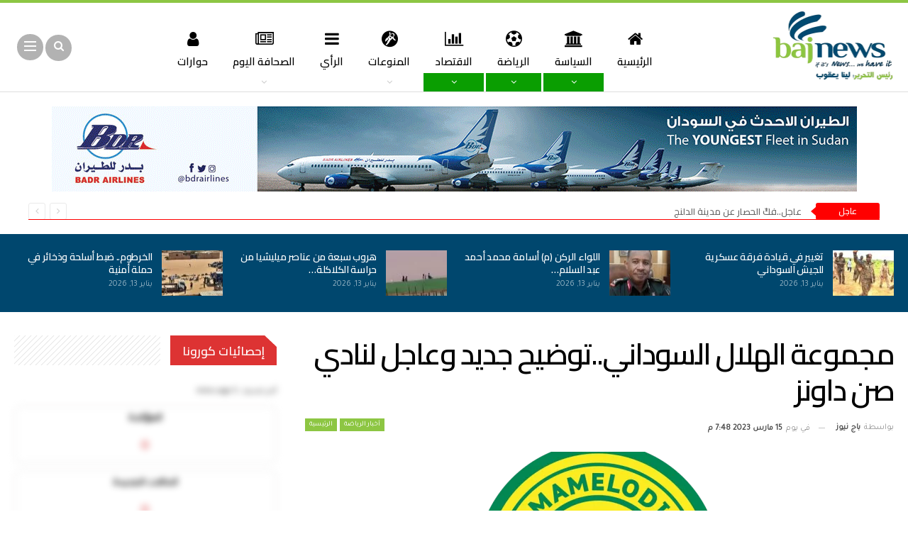

--- FILE ---
content_type: text/html; charset=UTF-8
request_url: https://bajnews.net/2023/03/15/%d9%85%d8%ac%d9%85%d9%88%d8%b9%d8%a9-%d8%a7%d9%84%d9%87%d9%84%d8%a7%d9%84-%d8%a7%d9%84%d8%b3%d9%88%d8%af%d8%a7%d9%86%d9%8a-%d8%aa%d9%88%d8%b6%d9%8a%d8%ad-%d8%ac%d8%af%d9%8a%d8%af-%d9%88%d8%b9%d8%a7/
body_size: 36856
content:
	<!DOCTYPE html>
		<!--[if IE 8]>
	<html class="ie ie8" dir="rtl" lang="ar"> <![endif]-->
	<!--[if IE 9]>
	<html class="ie ie9" dir="rtl" lang="ar"> <![endif]-->
	<!--[if gt IE 9]><!-->
<html dir="rtl" lang="ar"> <!--<![endif]-->
	<head>
				<meta charset="UTF-8">
		<meta http-equiv="X-UA-Compatible" content="IE=edge">
		<meta name="viewport" content="width=device-width, initial-scale=1.0">
		<link rel="stylesheet" media="print" onload="this.onload=null;this.media='all';" id="ao_optimized_gfonts" href="https://fonts.googleapis.com/css?family=Cairo:400,600%7CPoppins:500%7CTajawal:400&#038;subset=arabic&amp;display=swap" /><link rel="pingback" href="https://bajnews.net/xmlrpc.php"/>

		<link media="all" href="https://bajnews.net/wp-content/cache/autoptimize/css/autoptimize_d785483235b506e146589f9cf4c9fbd4.css" rel="stylesheet" /><title>مجموعة الهلال السوداني..توضيح جديد وعاجل لنادي صن داونز &#8211; باج نيوز</title>


<!-- Better Open Graph, Schema.org & Twitter Integration -->
<meta property="og:locale" content="ar"/>
<meta property="og:site_name" content="باج نيوز"/>
<meta property="og:url" content="https://bajnews.net/2023/03/15/%d9%85%d8%ac%d9%85%d9%88%d8%b9%d8%a9-%d8%a7%d9%84%d9%87%d9%84%d8%a7%d9%84-%d8%a7%d9%84%d8%b3%d9%88%d8%af%d8%a7%d9%86%d9%8a-%d8%aa%d9%88%d8%b6%d9%8a%d8%ad-%d8%ac%d8%af%d9%8a%d8%af-%d9%88%d8%b9%d8%a7/"/>
<meta property="og:title" content="مجموعة الهلال السوداني..توضيح جديد وعاجل لنادي صن داونز"/>
<meta property="og:image" content="https://bajnews.net/wp-content/uploads/2023/03/1200px-Mamelodi_Sundowns_logo.svg-1024x623.png"/>
<meta property="og:image:alt" content="صن داونز الجنوب أفريقي"/>
<meta property="article:section" content="الرئيسية"/>
<meta property="og:description" content="الخرطوم: باج نيوزبحسب ما أشار.كشف نادي صن داونز الجنوب أفريقي، تفاصيل جديدة بشأن استبعاد 11 لاعبًا من صفوف فريقه بشكلٍ رسمي عن مواجهة الهلال السوداني المرتقبة.ورد رئيس فريق كرة القدم بنادي صن داونز، مانكوبا منجيثي، بحسب صحيفة الوطن المصرية، الأربعاء،"/>
<meta property="og:type" content="article"/>
<meta name="twitter:card" content="summary"/>
<meta name="twitter:url" content="https://bajnews.net/2023/03/15/%d9%85%d8%ac%d9%85%d9%88%d8%b9%d8%a9-%d8%a7%d9%84%d9%87%d9%84%d8%a7%d9%84-%d8%a7%d9%84%d8%b3%d9%88%d8%af%d8%a7%d9%86%d9%8a-%d8%aa%d9%88%d8%b6%d9%8a%d8%ad-%d8%ac%d8%af%d9%8a%d8%af-%d9%88%d8%b9%d8%a7/"/>
<meta name="twitter:title" content="مجموعة الهلال السوداني..توضيح جديد وعاجل لنادي صن داونز"/>
<meta name="twitter:description" content="الخرطوم: باج نيوزبحسب ما أشار.كشف نادي صن داونز الجنوب أفريقي، تفاصيل جديدة بشأن استبعاد 11 لاعبًا من صفوف فريقه بشكلٍ رسمي عن مواجهة الهلال السوداني المرتقبة.ورد رئيس فريق كرة القدم بنادي صن داونز، مانكوبا منجيثي، بحسب صحيفة الوطن المصرية، الأربعاء،"/>
<meta name="twitter:image" content="https://bajnews.net/wp-content/uploads/2023/03/1200px-Mamelodi_Sundowns_logo.svg-1024x623.png"/>
<meta name="twitter:image:alt" content="صن داونز الجنوب أفريقي"/>
<!-- / Better Open Graph, Schema.org & Twitter Integration. -->
<link href='https://fonts.gstatic.com' crossorigin='anonymous' rel='preconnect' />
<link rel="alternate" type="application/rss+xml" title="باج نيوز &laquo; الخلاصة" href="https://bajnews.net/feed/" />
<link rel="alternate" type="application/rss+xml" title="باج نيوز &laquo; مجموعة الهلال السوداني..توضيح جديد وعاجل لنادي صن داونز خلاصة التعليقات" href="https://bajnews.net/2023/03/15/%d9%85%d8%ac%d9%85%d9%88%d8%b9%d8%a9-%d8%a7%d9%84%d9%87%d9%84%d8%a7%d9%84-%d8%a7%d9%84%d8%b3%d9%88%d8%af%d8%a7%d9%86%d9%8a-%d8%aa%d9%88%d8%b6%d9%8a%d8%ad-%d8%ac%d8%af%d9%8a%d8%af-%d9%88%d8%b9%d8%a7/feed/" />
		<!-- This site uses the Google Analytics by MonsterInsights plugin v9.11.1 - Using Analytics tracking - https://www.monsterinsights.com/ -->
							<script src="//www.googletagmanager.com/gtag/js?id=G-7570QQRLTX"  data-cfasync="false" data-wpfc-render="false" type="text/javascript" async></script>
			<script data-cfasync="false" data-wpfc-render="false" type="text/javascript">
				var mi_version = '9.11.1';
				var mi_track_user = true;
				var mi_no_track_reason = '';
								var MonsterInsightsDefaultLocations = {"page_location":"https:\/\/bajnews.net\/2023\/03\/15\/%D9%85%D8%AC%D9%85%D9%88%D8%B9%D8%A9-%D8%A7%D9%84%D9%87%D9%84%D8%A7%D9%84-%D8%A7%D9%84%D8%B3%D9%88%D8%AF%D8%A7%D9%86%D9%8A-%D8%AA%D9%88%D8%B6%D9%8A%D8%AD-%D8%AC%D8%AF%D9%8A%D8%AF-%D9%88%D8%B9%D8%A7\/"};
								if ( typeof MonsterInsightsPrivacyGuardFilter === 'function' ) {
					var MonsterInsightsLocations = (typeof MonsterInsightsExcludeQuery === 'object') ? MonsterInsightsPrivacyGuardFilter( MonsterInsightsExcludeQuery ) : MonsterInsightsPrivacyGuardFilter( MonsterInsightsDefaultLocations );
				} else {
					var MonsterInsightsLocations = (typeof MonsterInsightsExcludeQuery === 'object') ? MonsterInsightsExcludeQuery : MonsterInsightsDefaultLocations;
				}

								var disableStrs = [
										'ga-disable-G-7570QQRLTX',
									];

				/* Function to detect opted out users */
				function __gtagTrackerIsOptedOut() {
					for (var index = 0; index < disableStrs.length; index++) {
						if (document.cookie.indexOf(disableStrs[index] + '=true') > -1) {
							return true;
						}
					}

					return false;
				}

				/* Disable tracking if the opt-out cookie exists. */
				if (__gtagTrackerIsOptedOut()) {
					for (var index = 0; index < disableStrs.length; index++) {
						window[disableStrs[index]] = true;
					}
				}

				/* Opt-out function */
				function __gtagTrackerOptout() {
					for (var index = 0; index < disableStrs.length; index++) {
						document.cookie = disableStrs[index] + '=true; expires=Thu, 31 Dec 2099 23:59:59 UTC; path=/';
						window[disableStrs[index]] = true;
					}
				}

				if ('undefined' === typeof gaOptout) {
					function gaOptout() {
						__gtagTrackerOptout();
					}
				}
								window.dataLayer = window.dataLayer || [];

				window.MonsterInsightsDualTracker = {
					helpers: {},
					trackers: {},
				};
				if (mi_track_user) {
					function __gtagDataLayer() {
						dataLayer.push(arguments);
					}

					function __gtagTracker(type, name, parameters) {
						if (!parameters) {
							parameters = {};
						}

						if (parameters.send_to) {
							__gtagDataLayer.apply(null, arguments);
							return;
						}

						if (type === 'event') {
														parameters.send_to = monsterinsights_frontend.v4_id;
							var hookName = name;
							if (typeof parameters['event_category'] !== 'undefined') {
								hookName = parameters['event_category'] + ':' + name;
							}

							if (typeof MonsterInsightsDualTracker.trackers[hookName] !== 'undefined') {
								MonsterInsightsDualTracker.trackers[hookName](parameters);
							} else {
								__gtagDataLayer('event', name, parameters);
							}
							
						} else {
							__gtagDataLayer.apply(null, arguments);
						}
					}

					__gtagTracker('js', new Date());
					__gtagTracker('set', {
						'developer_id.dZGIzZG': true,
											});
					if ( MonsterInsightsLocations.page_location ) {
						__gtagTracker('set', MonsterInsightsLocations);
					}
										__gtagTracker('config', 'G-7570QQRLTX', {"forceSSL":"true"} );
										window.gtag = __gtagTracker;										(function () {
						/* https://developers.google.com/analytics/devguides/collection/analyticsjs/ */
						/* ga and __gaTracker compatibility shim. */
						var noopfn = function () {
							return null;
						};
						var newtracker = function () {
							return new Tracker();
						};
						var Tracker = function () {
							return null;
						};
						var p = Tracker.prototype;
						p.get = noopfn;
						p.set = noopfn;
						p.send = function () {
							var args = Array.prototype.slice.call(arguments);
							args.unshift('send');
							__gaTracker.apply(null, args);
						};
						var __gaTracker = function () {
							var len = arguments.length;
							if (len === 0) {
								return;
							}
							var f = arguments[len - 1];
							if (typeof f !== 'object' || f === null || typeof f.hitCallback !== 'function') {
								if ('send' === arguments[0]) {
									var hitConverted, hitObject = false, action;
									if ('event' === arguments[1]) {
										if ('undefined' !== typeof arguments[3]) {
											hitObject = {
												'eventAction': arguments[3],
												'eventCategory': arguments[2],
												'eventLabel': arguments[4],
												'value': arguments[5] ? arguments[5] : 1,
											}
										}
									}
									if ('pageview' === arguments[1]) {
										if ('undefined' !== typeof arguments[2]) {
											hitObject = {
												'eventAction': 'page_view',
												'page_path': arguments[2],
											}
										}
									}
									if (typeof arguments[2] === 'object') {
										hitObject = arguments[2];
									}
									if (typeof arguments[5] === 'object') {
										Object.assign(hitObject, arguments[5]);
									}
									if ('undefined' !== typeof arguments[1].hitType) {
										hitObject = arguments[1];
										if ('pageview' === hitObject.hitType) {
											hitObject.eventAction = 'page_view';
										}
									}
									if (hitObject) {
										action = 'timing' === arguments[1].hitType ? 'timing_complete' : hitObject.eventAction;
										hitConverted = mapArgs(hitObject);
										__gtagTracker('event', action, hitConverted);
									}
								}
								return;
							}

							function mapArgs(args) {
								var arg, hit = {};
								var gaMap = {
									'eventCategory': 'event_category',
									'eventAction': 'event_action',
									'eventLabel': 'event_label',
									'eventValue': 'event_value',
									'nonInteraction': 'non_interaction',
									'timingCategory': 'event_category',
									'timingVar': 'name',
									'timingValue': 'value',
									'timingLabel': 'event_label',
									'page': 'page_path',
									'location': 'page_location',
									'title': 'page_title',
									'referrer' : 'page_referrer',
								};
								for (arg in args) {
																		if (!(!args.hasOwnProperty(arg) || !gaMap.hasOwnProperty(arg))) {
										hit[gaMap[arg]] = args[arg];
									} else {
										hit[arg] = args[arg];
									}
								}
								return hit;
							}

							try {
								f.hitCallback();
							} catch (ex) {
							}
						};
						__gaTracker.create = newtracker;
						__gaTracker.getByName = newtracker;
						__gaTracker.getAll = function () {
							return [];
						};
						__gaTracker.remove = noopfn;
						__gaTracker.loaded = true;
						window['__gaTracker'] = __gaTracker;
					})();
									} else {
										console.log("");
					(function () {
						function __gtagTracker() {
							return null;
						}

						window['__gtagTracker'] = __gtagTracker;
						window['gtag'] = __gtagTracker;
					})();
									}
			</script>
							<!-- / Google Analytics by MonsterInsights -->
		












<script   data-cfasync="false" data-wpfc-render="false" type="text/javascript" id='monsterinsights-frontend-script-js-extra'>/* <![CDATA[ */
var monsterinsights_frontend = {"js_events_tracking":"true","download_extensions":"doc,pdf,ppt,zip,xls,docx,pptx,xlsx","inbound_paths":"[]","home_url":"https:\/\/bajnews.net","hash_tracking":"false","v4_id":"G-7570QQRLTX"};/* ]]> */
</script>
<script   type='text/javascript' src='https://bajnews.net/wp-includes/js/jquery/jquery.min.js' id='jquery-core-js'></script>

<!--[if lt IE 9]>
<script   type='text/javascript' src='https://bajnews.net/wp-content/themes/publisher/includes/libs/better-framework/assets/js/html5shiv.min.js' id='bf-html5shiv-js'></script>
<![endif]-->
<!--[if lt IE 9]>
<script   type='text/javascript' src='https://bajnews.net/wp-content/themes/publisher/includes/libs/better-framework/assets/js/respond.min.js' id='bf-respond-js'></script>
<![endif]-->
<link rel="https://api.w.org/" href="https://bajnews.net/wp-json/" /><link rel="alternate" type="application/json" href="https://bajnews.net/wp-json/wp/v2/posts/182741" /><link rel="canonical" href="https://bajnews.net/2023/03/15/%d9%85%d8%ac%d9%85%d9%88%d8%b9%d8%a9-%d8%a7%d9%84%d9%87%d9%84%d8%a7%d9%84-%d8%a7%d9%84%d8%b3%d9%88%d8%af%d8%a7%d9%86%d9%8a-%d8%aa%d9%88%d8%b6%d9%8a%d8%ad-%d8%ac%d8%af%d9%8a%d8%af-%d9%88%d8%b9%d8%a7/" />
<link rel='shortlink' href='https://bajnews.net/?p=182741' />
<link rel="alternate" type="application/json+oembed" href="https://bajnews.net/wp-json/oembed/1.0/embed?url=https%3A%2F%2Fbajnews.net%2F2023%2F03%2F15%2F%25d9%2585%25d8%25ac%25d9%2585%25d9%2588%25d8%25b9%25d8%25a9-%25d8%25a7%25d9%2584%25d9%2587%25d9%2584%25d8%25a7%25d9%2584-%25d8%25a7%25d9%2584%25d8%25b3%25d9%2588%25d8%25af%25d8%25a7%25d9%2586%25d9%258a-%25d8%25aa%25d9%2588%25d8%25b6%25d9%258a%25d8%25ad-%25d8%25ac%25d8%25af%25d9%258a%25d8%25af-%25d9%2588%25d8%25b9%25d8%25a7%2F" />
<link rel="alternate" type="text/xml+oembed" href="https://bajnews.net/wp-json/oembed/1.0/embed?url=https%3A%2F%2Fbajnews.net%2F2023%2F03%2F15%2F%25d9%2585%25d8%25ac%25d9%2585%25d9%2588%25d8%25b9%25d8%25a9-%25d8%25a7%25d9%2584%25d9%2587%25d9%2584%25d8%25a7%25d9%2584-%25d8%25a7%25d9%2584%25d8%25b3%25d9%2588%25d8%25af%25d8%25a7%25d9%2586%25d9%258a-%25d8%25aa%25d9%2588%25d8%25b6%25d9%258a%25d8%25ad-%25d8%25ac%25d8%25af%25d9%258a%25d8%25af-%25d9%2588%25d8%25b9%25d8%25a7%2F&#038;format=xml" />
<script id="wpcp_disable_selection" type="text/javascript">
var image_save_msg='You are not allowed to save images!';
	var no_menu_msg='Context Menu disabled!';
	var smessage = "";

function disableEnterKey(e)
{
	var elemtype = e.target.tagName;
	
	elemtype = elemtype.toUpperCase();
	
	if (elemtype == "TEXT" || elemtype == "TEXTAREA" || elemtype == "INPUT" || elemtype == "PASSWORD" || elemtype == "SELECT" || elemtype == "OPTION" || elemtype == "EMBED")
	{
		elemtype = 'TEXT';
	}
	
	if (e.ctrlKey){
     var key;
     if(window.event)
          key = window.event.keyCode;     //IE
     else
          key = e.which;     //firefox (97)
    //if (key != 17) alert(key);
     if (elemtype!= 'TEXT' && (key == 97 || key == 65 || key == 67 || key == 99 || key == 88 || key == 120 || key == 26 || key == 85  || key == 86 || key == 83 || key == 43 || key == 73))
     {
		if(wccp_free_iscontenteditable(e)) return true;
		show_wpcp_message('You are not allowed to copy content or view source');
		return false;
     }else
     	return true;
     }
}


/*For contenteditable tags*/
function wccp_free_iscontenteditable(e)
{
	var e = e || window.event; // also there is no e.target property in IE. instead IE uses window.event.srcElement
  	
	var target = e.target || e.srcElement;

	var elemtype = e.target.nodeName;
	
	elemtype = elemtype.toUpperCase();
	
	var iscontenteditable = "false";
		
	if(typeof target.getAttribute!="undefined" ) iscontenteditable = target.getAttribute("contenteditable"); // Return true or false as string
	
	var iscontenteditable2 = false;
	
	if(typeof target.isContentEditable!="undefined" ) iscontenteditable2 = target.isContentEditable; // Return true or false as boolean

	if(target.parentElement.isContentEditable) iscontenteditable2 = true;
	
	if (iscontenteditable == "true" || iscontenteditable2 == true)
	{
		if(typeof target.style!="undefined" ) target.style.cursor = "text";
		
		return true;
	}
}

////////////////////////////////////
function disable_copy(e)
{	
	var e = e || window.event; // also there is no e.target property in IE. instead IE uses window.event.srcElement
	
	var elemtype = e.target.tagName;
	
	elemtype = elemtype.toUpperCase();
	
	if (elemtype == "TEXT" || elemtype == "TEXTAREA" || elemtype == "INPUT" || elemtype == "PASSWORD" || elemtype == "SELECT" || elemtype == "OPTION" || elemtype == "EMBED")
	{
		elemtype = 'TEXT';
	}
	
	if(wccp_free_iscontenteditable(e)) return true;
	
	var isSafari = /Safari/.test(navigator.userAgent) && /Apple Computer/.test(navigator.vendor);
	
	var checker_IMG = '';
	if (elemtype == "IMG" && checker_IMG == 'checked' && e.detail >= 2) {show_wpcp_message(alertMsg_IMG);return false;}
	if (elemtype != "TEXT")
	{
		if (smessage !== "" && e.detail == 2)
			show_wpcp_message(smessage);
		
		if (isSafari)
			return true;
		else
			return false;
	}	
}

//////////////////////////////////////////
function disable_copy_ie()
{
	var e = e || window.event;
	var elemtype = window.event.srcElement.nodeName;
	elemtype = elemtype.toUpperCase();
	if(wccp_free_iscontenteditable(e)) return true;
	if (elemtype == "IMG") {show_wpcp_message(alertMsg_IMG);return false;}
	if (elemtype != "TEXT" && elemtype != "TEXTAREA" && elemtype != "INPUT" && elemtype != "PASSWORD" && elemtype != "SELECT" && elemtype != "OPTION" && elemtype != "EMBED")
	{
		return false;
	}
}	
function reEnable()
{
	return true;
}
document.onkeydown = disableEnterKey;
document.onselectstart = disable_copy_ie;
if(navigator.userAgent.indexOf('MSIE')==-1)
{
	document.onmousedown = disable_copy;
	document.onclick = reEnable;
}
function disableSelection(target)
{
    //For IE This code will work
    if (typeof target.onselectstart!="undefined")
    target.onselectstart = disable_copy_ie;
    
    //For Firefox This code will work
    else if (typeof target.style.MozUserSelect!="undefined")
    {target.style.MozUserSelect="none";}
    
    //All other  (ie: Opera) This code will work
    else
    target.onmousedown=function(){return false}
    target.style.cursor = "default";
}
//Calling the JS function directly just after body load
window.onload = function(){disableSelection(document.body);};

//////////////////special for safari Start////////////////
var onlongtouch;
var timer;
var touchduration = 1000; //length of time we want the user to touch before we do something

var elemtype = "";
function touchstart(e) {
	var e = e || window.event;
  // also there is no e.target property in IE.
  // instead IE uses window.event.srcElement
  	var target = e.target || e.srcElement;
	
	elemtype = window.event.srcElement.nodeName;
	
	elemtype = elemtype.toUpperCase();
	
	if(!wccp_pro_is_passive()) e.preventDefault();
	if (!timer) {
		timer = setTimeout(onlongtouch, touchduration);
	}
}

function touchend() {
    //stops short touches from firing the event
    if (timer) {
        clearTimeout(timer);
        timer = null;
    }
	onlongtouch();
}

onlongtouch = function(e) { //this will clear the current selection if anything selected
	
	if (elemtype != "TEXT" && elemtype != "TEXTAREA" && elemtype != "INPUT" && elemtype != "PASSWORD" && elemtype != "SELECT" && elemtype != "EMBED" && elemtype != "OPTION")	
	{
		if (window.getSelection) {
			if (window.getSelection().empty) {  // Chrome
			window.getSelection().empty();
			} else if (window.getSelection().removeAllRanges) {  // Firefox
			window.getSelection().removeAllRanges();
			}
		} else if (document.selection) {  // IE?
			document.selection.empty();
		}
		return false;
	}
};

document.addEventListener("DOMContentLoaded", function(event) { 
    window.addEventListener("touchstart", touchstart, false);
    window.addEventListener("touchend", touchend, false);
});

function wccp_pro_is_passive() {

  var cold = false,
  hike = function() {};

  try {
	  const object1 = {};
  var aid = Object.defineProperty(object1, 'passive', {
  get() {cold = true}
  });
  window.addEventListener('test', hike, aid);
  window.removeEventListener('test', hike, aid);
  } catch (e) {}

  return cold;
}
/*special for safari End*/
</script>
<script id="wpcp_disable_Right_Click" type="text/javascript">
document.ondragstart = function() { return false;}
	function nocontext(e) {
	   return false;
	}
	document.oncontextmenu = nocontext;
</script>

<script id="wpcp_css_disable_selection" type="text/javascript">
var e = document.getElementsByTagName('body')[0];
if(e)
{
	e.setAttribute('unselectable',"on");
}
</script>

<script type="application/ld+json">{
    "@context": "http:\/\/schema.org\/",
    "@type": "Organization",
    "@id": "#organization",
    "logo": {
        "@type": "ImageObject",
        "url": "https:\/\/bajnews.net\/wp-content\/uploads\/2020\/12\/Bajnews_New-2.png"
    },
    "url": "https:\/\/bajnews.net\/",
    "name": "\u0628\u0627\u062c \u0646\u064a\u0648\u0632",
    "description": "\u0627\u062e\u0628\u0627\u0631 \u0627\u0644\u0633\u0648\u062f\u0627\u0646 \u0627\u0644\u0627\u0639\u0644\u0627\u0645\u064a\u0629 \u0627\u0644\u0633\u064a\u0627\u0633\u064a\u0629 \u0627\u0644\u0631\u064a\u0627\u0636\u064a\u0629 \u0627\u0644\u0627\u062c\u062a\u0645\u0627\u0639\u064a\u0629\u0627\u0644\u062b\u0642\u0627\u0641\u064a\u0629"
}</script>
<script type="application/ld+json">{
    "@context": "http:\/\/schema.org\/",
    "@type": "WebSite",
    "name": "\u0628\u0627\u062c \u0646\u064a\u0648\u0632",
    "alternateName": "\u0627\u062e\u0628\u0627\u0631 \u0627\u0644\u0633\u0648\u062f\u0627\u0646 \u0627\u0644\u0627\u0639\u0644\u0627\u0645\u064a\u0629 \u0627\u0644\u0633\u064a\u0627\u0633\u064a\u0629 \u0627\u0644\u0631\u064a\u0627\u0636\u064a\u0629 \u0627\u0644\u0627\u062c\u062a\u0645\u0627\u0639\u064a\u0629\u0627\u0644\u062b\u0642\u0627\u0641\u064a\u0629",
    "url": "https:\/\/bajnews.net\/"
}</script>
<script type="application/ld+json">{
    "@context": "http:\/\/schema.org\/",
    "@type": "Article",
    "headline": "\u0645\u062c\u0645\u0648\u0639\u0629 \u0627\u0644\u0647\u0644\u0627\u0644 \u0627\u0644\u0633\u0648\u062f\u0627\u0646\u064a..\u062a\u0648\u0636\u064a\u062d \u062c\u062f\u064a\u062f \u0648\u0639\u0627\u062c\u0644 \u0644\u0646\u0627\u062f\u064a \u0635\u0646 \u062f\u0627\u0648\u0646\u0632",
    "description": "\u0627\u0644\u062e\u0631\u0637\u0648\u0645: \u0628\u0627\u062c \u0646\u064a\u0648\u0632\u0628\u062d\u0633\u0628 \u0645\u0627 \u0623\u0634\u0627\u0631.\u0643\u0634\u0641 \u0646\u0627\u062f\u064a \u0635\u0646 \u062f\u0627\u0648\u0646\u0632 \u0627\u0644\u062c\u0646\u0648\u0628 \u0623\u0641\u0631\u064a\u0642\u064a\u060c \u062a\u0641\u0627\u0635\u064a\u0644 \u062c\u062f\u064a\u062f\u0629 \u0628\u0634\u0623\u0646 \u0627\u0633\u062a\u0628\u0639\u0627\u062f 11 \u0644\u0627\u0639\u0628\u064b\u0627 \u0645\u0646 \u0635\u0641\u0648\u0641 \u0641\u0631\u064a\u0642\u0647 \u0628\u0634\u0643\u0644\u064d \u0631\u0633\u0645\u064a \u0639\u0646 \u0645\u0648\u0627\u062c\u0647\u0629 \u0627\u0644\u0647\u0644\u0627\u0644 \u0627\u0644\u0633\u0648\u062f\u0627\u0646\u064a \u0627\u0644\u0645\u0631\u062a\u0642\u0628\u0629.\u0648\u0631\u062f \u0631\u0626\u064a\u0633 \u0641\u0631\u064a\u0642 \u0643\u0631\u0629 \u0627\u0644\u0642\u062f\u0645 \u0628\u0646\u0627\u062f\u064a \u0635\u0646 \u062f\u0627\u0648\u0646\u0632\u060c \u0645\u0627\u0646\u0643\u0648\u0628\u0627 \u0645\u0646\u062c\u064a\u062b\u064a\u060c \u0628\u062d\u0633\u0628 \u0635\u062d\u064a\u0641\u0629 \u0627\u0644\u0648\u0637\u0646 \u0627\u0644\u0645\u0635\u0631\u064a\u0629\u060c \u0627\u0644\u0623\u0631\u0628\u0639\u0627\u0621\u060c",
    "datePublished": "2023-03-15",
    "dateModified": "2023-03-15",
    "author": {
        "@type": "Person",
        "@id": "#person-",
        "name": "\u0628\u0627\u062c \u0646\u064a\u0648\u0632"
    },
    "image": {
        "@type": "ImageObject",
        "url": "https:\/\/bajnews.net\/wp-content\/uploads\/2023\/03\/1200px-Mamelodi_Sundowns_logo.svg.png",
        "width": 1200,
        "height": 730
    },
    "interactionStatistic": [
        {
            "@type": "InteractionCounter",
            "interactionType": "http:\/\/schema.org\/CommentAction",
            "userInteractionCount": "0"
        }
    ],
    "publisher": {
        "@id": "#organization"
    },
    "mainEntityOfPage": "https:\/\/bajnews.net\/2023\/03\/15\/%d9%85%d8%ac%d9%85%d9%88%d8%b9%d8%a9-%d8%a7%d9%84%d9%87%d9%84%d8%a7%d9%84-%d8%a7%d9%84%d8%b3%d9%88%d8%af%d8%a7%d9%86%d9%8a-%d8%aa%d9%88%d8%b6%d9%8a%d8%ad-%d8%ac%d8%af%d9%8a%d8%af-%d9%88%d8%b9%d8%a7\/"
}</script>


<!-- BetterFramework Head Inline CSS -->

<!-- /BetterFramework Head Inline CSS-->
<script async src="https://pagead2.googlesyndication.com/pagead/js/adsbygoogle.js?client=ca-pub-6107776515394126"
     crossorigin="anonymous"></script><noscript><style> .wpb_animate_when_almost_visible { opacity: 1; }</style></noscript>	</head>

<body data-rsssl=1 class="rtl post-template-default single single-post postid-182741 single-format-standard unselectable bs-theme bs-publisher bs-publisher-view-magazine active-light-box active-top-line close-rh page-layout-2-col-right full-width active-sticky-sidebar main-menu-sticky-smart active-ajax-search single-prim-cat-21 single-cat-21 single-cat-32  wpb-js-composer js-comp-ver-6.4.1 vc_responsive bs-ll-d" dir="rtl">
<div class="off-canvas-overlay"></div>
<div class="off-canvas-container right skin-white">
	<div class="off-canvas-inner">
		<span class="canvas-close"><i></i></span>
					<div class="off-canvas-header">
									<div class="logo">

						<a href="https://bajnews.net/">
							<img src="https://bajnews.net/wp-content/uploads/2020/12/Bajnews_New-2.png"
							     alt="باج نيوز">
						</a>
					</div>
										<div class="site-name">باج نيوز</div>
									<div class="site-description">موقع إخباري - أخبار اراء تحليلات تحقيقات بكل شفافية</div>
			</div>
						<div class="off-canvas-search">
				<form role="search" method="get" action="https://bajnews.net">
					<input type="text" name="s" value=""
					       placeholder="بحث...">
					<i class="fa fa-search"></i>
				</form>
			</div>
						<nav class="off-canvas-menu">
				<ul class="menu bsm-pure clearfix">
					<li id="menu-item-110271" class="menu-have-icon menu-icon-type-fontawesome menu-item menu-item-type-post_type menu-item-object-page menu-item-home better-anim-fade menu-item-110271"><a href="https://bajnews.net/"><i class="bf-icon  fa fa-home"></i>الرئيسية</a></li>
<li id="menu-item-11127" class="menu-have-icon menu-icon-type-fontawesome menu-item menu-item-type-taxonomy menu-item-object-category menu-term-3 better-anim-fade menu-item-11127"><a href="https://bajnews.net/politics/"><i class="bf-icon  fa fa-bank"></i>السياسة</a></li>
<li id="menu-item-120" class="menu-have-icon menu-icon-type-fontawesome menu-item menu-item-type-taxonomy menu-item-object-category current-post-ancestor menu-term-2 better-anim-fade menu-item-120"><a href="https://bajnews.net/sports/"><i class="bf-icon  fa fa-soccer-ball-o"></i>الرياضة</a></li>
<li id="menu-item-146" class="menu-have-icon menu-icon-type-fontawesome menu-item menu-item-type-taxonomy menu-item-object-category menu-term-8 better-anim-fade menu-item-146"><a href="https://bajnews.net/economics/"><i class="bf-icon  fa fa-bar-chart"></i>الاقتصاد</a></li>
<li id="menu-item-202" class="menu-have-icon menu-icon-type-fontawesome menu-item menu-item-type-taxonomy menu-item-object-category menu-item-has-children menu-term-14 better-anim-fade menu-item-202"><a href="https://bajnews.net/other/"><i class="bf-icon  fa fa-grav"></i>المنوعات</a>
<ul class="sub-menu">
	<li id="menu-item-842" class="menu-have-icon menu-icon-type-fontawesome menu-item menu-item-type-taxonomy menu-item-object-category menu-term-14 better-anim-fade menu-item-842"><a href="https://bajnews.net/other/"><i class="bf-icon  fa fa-grav"></i>المنوعات</a></li>
	<li id="menu-item-148" class="menu-have-icon menu-icon-type-fontawesome menu-item menu-item-type-taxonomy menu-item-object-category menu-term-5 better-anim-fade menu-item-148"><a href="https://bajnews.net/other/art-fashion/"><i class="bf-icon  fa fa-users"></i>الفن والموضة</a></li>
	<li id="menu-item-147" class="menu-have-icon menu-icon-type-fontawesome menu-item menu-item-type-taxonomy menu-item-object-category menu-term-6 better-anim-fade menu-item-147"><a href="https://bajnews.net/technology/"><i class="bf-icon  fa fa-tv"></i>التكنلوجيا</a></li>
</ul>
</li>
<li id="menu-item-293" class="menu-have-icon menu-icon-type-fontawesome menu-item menu-item-type-taxonomy menu-item-object-category menu-term-28 better-anim-fade menu-item-293"><a href="https://bajnews.net/opinion/"><i class="bf-icon  fa fa-navicon"></i>الرأي</a></li>
<li id="menu-item-294" class="menu-have-icon menu-icon-type-fontawesome menu-item menu-item-type-taxonomy menu-item-object-category menu-item-has-children menu-term-27 better-anim-fade menu-item-294"><a href="https://bajnews.net/journalizmtoday/"><i class="bf-icon  fa fa-newspaper-o"></i>الصحافة اليوم</a>
<ul class="sub-menu">
	<li id="menu-item-1262" class="menu-item menu-item-type-taxonomy menu-item-object-category menu-term-37 better-anim-fade menu-item-1262"><a href="https://bajnews.net/journalizmtoday/newsjournalizm/">أبرز الأخبار</a></li>
	<li id="menu-item-1263" class="menu-item menu-item-type-taxonomy menu-item-object-category menu-term-35 better-anim-fade menu-item-1263"><a href="https://bajnews.net/journalizmtoday/sudanesejournalizm/">عناوين الصحف السودانية</a></li>
	<li id="menu-item-35454" class="menu-item menu-item-type-taxonomy menu-item-object-category menu-term-27 better-anim-fade menu-item-35454"><a href="https://bajnews.net/journalizmtoday/">عناوين الصحف الرياضية</a></li>
</ul>
</li>
<li id="menu-item-604" class="menu-have-icon menu-icon-type-fontawesome menu-item menu-item-type-taxonomy menu-item-object-category menu-term-31 better-anim-fade menu-item-604"><a href="https://bajnews.net/editorchoice/"><i class="bf-icon  fa fa-user"></i>حوارات</a></li>
				</ul>
			</nav>
						<div class="off_canvas_footer">
				<div class="off_canvas_footer-info entry-content">
					<p></p>
		<div  class="  better-studio-shortcode bsc-clearfix better-social-counter style-button colored in-4-col">
						<ul class="social-list bsc-clearfix"><li class="social-item facebook"><a href = "https://www.facebook.com/bajnews" target = "_blank" > <i class="item-icon bsfi-facebook" ></i><span class="item-title" > اعجاب </span> </a> </li> <li class="social-item twitter"><a href = "https://twitter.com/bajnews" target = "_blank" > <i class="item-icon bsfi-twitter" ></i><span class="item-title" > المتابعين </span> </a> </li> <li class="social-item instagram"><a href = "https://instagram.com/bajnews" target = "_blank" > <i class="item-icon bsfi-instagram" ></i><span class="item-title" > المتابعين </span> </a> </li> 			</ul>
		</div>
						</div>
			</div>
				</div>
</div>
		<div class="main-wrap content-main-wrap">
			<header id="header" class="site-header header-style-6 full-width" itemscope="itemscope" itemtype="https://schema.org/WPHeader">
				<div class="content-wrap">
			<div class="container">
				<div class="header-inner clearfix">
					<div id="site-branding" class="site-branding">
	<p  id="site-title" class="logo h1 img-logo">
	<a href="https://bajnews.net/" itemprop="url" rel="home">
					<img id="site-logo" src="https://bajnews.net/wp-content/uploads/2020/12/Bajnews_New-2.png"
			     alt="باج نيوز"  data-bsrjs="https://bajnews.net/wp-content/uploads/2020/12/Bajnews_New-2.png"  />

			<span class="site-title">باج نيوز - اخبار السودان الاعلامية السياسية الرياضية الاجتماعيةالثقافية</span>
				</a>
</p>
</div><!-- .site-branding -->
<nav id="menu-main" class="menu main-menu-container  show-search-item show-off-canvas menu-actions-btn-width-2" role="navigation" itemscope="itemscope" itemtype="https://schema.org/SiteNavigationElement">
			<div class="menu-action-buttons width-2">
							<div class="off-canvas-menu-icon-container off-icon-right">
					<div class="off-canvas-menu-icon">
						<div class="off-canvas-menu-icon-el"></div>
					</div>
				</div>
								<div class="search-container close">
					<span class="search-handler"><i class="fa fa-search"></i></span>

					<div class="search-box clearfix">
						<form role="search" method="get" class="search-form clearfix" action="https://bajnews.net">
	<input type="search" class="search-field"
	       placeholder="بحث..."
	       value="" name="s"
	       title="البحث عن:"
	       autocomplete="off">
	<input type="submit" class="search-submit" value="بحث">
</form><!-- .search-form -->
					</div>
				</div>
						</div>
			<ul id="main-navigation" class="main-menu menu bsm-pure clearfix">
		<li class="menu-have-icon menu-icon-type-fontawesome menu-item menu-item-type-post_type menu-item-object-page menu-item-home better-anim-fade menu-item-110271"><a href="https://bajnews.net/"><i class="bf-icon  fa fa-home"></i>الرئيسية</a></li>
<li class="menu-have-icon menu-icon-type-fontawesome menu-item menu-item-type-taxonomy menu-item-object-category menu-term-3 better-anim-fade menu-item-has-children menu-item-has-mega menu-item-mega-tabbed-grid-posts menu-item-11127"><a href="https://bajnews.net/politics/"><i class="bf-icon  fa fa-bank"></i>السياسة</a>
<!-- Mega Menu Start -->
	<div class="mega-menu tabbed-grid-posts">
		<div class="content-wrap clearfix">
			<ul class="tabs-section">
								<li class="active">
					<a href="https://bajnews.net/politics/"
					   data-target="#mtab-1923653193-3"
					   data-toggle="tab" aria-expanded="true"
					   class="term-3">
						<i class="fa fa-angle-left"></i> الكل					</a>
				</li>
									<li>
						<a href="https://bajnews.net/politics/poloticsnews/"
						   data-target="#mtab-1923653193-16"
						   data-deferred-init="11277820"
						   data-toggle="tab" data-deferred-event="mouseenter"
						   class="term-16">
							<i class="fa fa-angle-left"></i> أخبار سياسية						</a>
					</li>
										<li>
						<a href="https://bajnews.net/politics/service/"
						   data-target="#mtab-1923653193-136"
						   data-deferred-init="1848299706"
						   data-toggle="tab" data-deferred-event="mouseenter"
						   class="term-136">
							<i class="fa fa-angle-left"></i> خدمية سياسية						</a>
					</li>
										<li>
						<a href="https://bajnews.net/politics/reports/"
						   data-target="#mtab-1923653193-4"
						   data-deferred-init="1026181347"
						   data-toggle="tab" data-deferred-event="mouseenter"
						   class="term-4">
							<i class="fa fa-angle-left"></i> تقارير سياسية						</a>
					</li>
										<li>
						<a href="https://bajnews.net/politics/articles/"
						   data-target="#mtab-1923653193-15"
						   data-deferred-init="1956542477"
						   data-toggle="tab" data-deferred-event="mouseenter"
						   class="term-15">
							<i class="fa fa-angle-left"></i> مقالات سياسية						</a>
					</li>
										<li>
						<a href="https://bajnews.net/politics/investigations/"
						   data-target="#mtab-1923653193-7"
						   data-deferred-init="1628578098"
						   data-toggle="tab" data-deferred-event="mouseenter"
						   class="term-7">
							<i class="fa fa-angle-left"></i> تحقيقات وقضايا سياسية						</a>
					</li>
								</ul>
			<div class="tab-content">
				<div class="tab-pane bs-tab-anim bs-tab-animated active"
				     id="mtab-1923653193-3">
							<div class="bs-pagination-wrapper main-term-3 next_prev ">
			<div class="listing listing-grid listing-grid-1 clearfix columns-3">
		<div class="post-198217 type-post format-standard has-post-thumbnail  simple-grid  listing-item listing-item-grid listing-item-grid-1 main-term-16">
	<div class="item-inner">
					<div class="featured clearfix">
				<div class="term-badges floated"><span class="term-badge term-16"><a href="https://bajnews.net/politics/poloticsnews/">أخبار سياسية</a></span></div>				<a  title="تغيير في قيادة فرقة عسكرية للجيش السوداني" style="background-image: url(https://bajnews.net/wp-content/uploads/2026/01/615123017_842820971914747_1183494637521321652_n-357x210.jpg);" data-bsrjs="https://bajnews.net/wp-content/uploads/2026/01/615123017_842820971914747_1183494637521321652_n-750x430.jpg"						class="img-holder" href="https://bajnews.net/2026/01/13/%d8%aa%d8%ba%d9%8a%d9%8a%d8%b1-%d9%81%d9%8a-%d9%82%d9%8a%d8%a7%d8%af%d8%a9-%d9%81%d8%b1%d9%82%d8%a9-%d8%b9%d8%b3%d9%83%d8%b1%d9%8a%d8%a9-%d9%84%d9%84%d8%ac%d9%8a%d8%b4-%d8%a7%d9%84%d8%b3%d9%88%d8%af/"></a>

							</div>
		<p class="title">		<a href="https://bajnews.net/2026/01/13/%d8%aa%d8%ba%d9%8a%d9%8a%d8%b1-%d9%81%d9%8a-%d9%82%d9%8a%d8%a7%d8%af%d8%a9-%d9%81%d8%b1%d9%82%d8%a9-%d8%b9%d8%b3%d9%83%d8%b1%d9%8a%d8%a9-%d9%84%d9%84%d8%ac%d9%8a%d8%b4-%d8%a7%d9%84%d8%b3%d9%88%d8%af/" class="post-title post-url">
			تغيير في قيادة فرقة عسكرية للجيش السوداني		</a>
		</p>	</div>
	</div >
	<div class="post-198213 type-post format-standard has-post-thumbnail  simple-grid  listing-item listing-item-grid listing-item-grid-1 main-term-16">
	<div class="item-inner">
					<div class="featured clearfix">
				<div class="term-badges floated"><span class="term-badge term-16"><a href="https://bajnews.net/politics/poloticsnews/">أخبار سياسية</a></span></div>				<a  title="هروب سبعة من عناصر ميليشيا من حراسة الكلاكلة  بالخرطوم وإيقاف قوّة مناوبة" style="background-image: url(https://bajnews.net/wp-content/uploads/2022/09/VvQnjGR4HtdS8V5p-357x210.jpg);" data-bsrjs="https://bajnews.net/wp-content/uploads/2022/09/VvQnjGR4HtdS8V5p.jpg"						class="img-holder" href="https://bajnews.net/2026/01/13/%d9%87%d8%b1%d9%88%d8%a8-%d8%b3%d8%a8%d8%b9%d8%a9-%d9%85%d9%86-%d8%b9%d9%86%d8%a7%d8%b5%d8%b1-%d9%85%d9%8a%d9%84%d9%8a%d8%b4%d9%8a%d8%a7-%d9%85%d9%86-%d8%ad%d8%b1%d8%a7%d8%b3%d8%a9-%d8%a7%d9%84%d9%83/"></a>

							</div>
		<p class="title">		<a href="https://bajnews.net/2026/01/13/%d9%87%d8%b1%d9%88%d8%a8-%d8%b3%d8%a8%d8%b9%d8%a9-%d9%85%d9%86-%d8%b9%d9%86%d8%a7%d8%b5%d8%b1-%d9%85%d9%8a%d9%84%d9%8a%d8%b4%d9%8a%d8%a7-%d9%85%d9%86-%d8%ad%d8%b1%d8%a7%d8%b3%d8%a9-%d8%a7%d9%84%d9%83/" class="post-title post-url">
			هروب سبعة من عناصر ميليشيا من حراسة الكلاكلة  بالخرطوم وإيقاف قوّة مناوبة		</a>
		</p>	</div>
	</div >
	<div class="post-198210 type-post format-standard has-post-thumbnail  simple-grid  listing-item listing-item-grid listing-item-grid-1 main-term-16">
	<div class="item-inner">
					<div class="featured clearfix">
				<div class="term-badges floated"><span class="term-badge term-16"><a href="https://bajnews.net/politics/poloticsnews/">أخبار سياسية</a></span></div>				<a  title="الخرطوم.. ضبط أسلحة وذخائر في حملة أمنية" style="background-image: url(https://bajnews.net/wp-content/uploads/2026/01/111122222222222-357x210.jpg);" data-bsrjs="https://bajnews.net/wp-content/uploads/2026/01/111122222222222-750x430.jpg"						class="img-holder" href="https://bajnews.net/2026/01/13/%d8%a7%d9%84%d8%ae%d8%b1%d8%b7%d9%88%d9%85-%d8%b6%d8%a8%d8%b7-%d8%a3%d8%b3%d9%84%d8%ad%d8%a9-%d9%88%d8%b0%d8%ae%d8%a7%d8%a6%d8%b1-%d9%81%d9%8a-%d8%ad%d9%85%d9%84%d8%a9-%d8%a3%d9%85%d9%86%d9%8a%d8%a9/"></a>

							</div>
		<p class="title">		<a href="https://bajnews.net/2026/01/13/%d8%a7%d9%84%d8%ae%d8%b1%d8%b7%d9%88%d9%85-%d8%b6%d8%a8%d8%b7-%d8%a3%d8%b3%d9%84%d8%ad%d8%a9-%d9%88%d8%b0%d8%ae%d8%a7%d8%a6%d8%b1-%d9%81%d9%8a-%d8%ad%d9%85%d9%84%d8%a9-%d8%a3%d9%85%d9%86%d9%8a%d8%a9/" class="post-title post-url">
			الخرطوم.. ضبط أسلحة وذخائر في حملة أمنية		</a>
		</p>	</div>
	</div >
	</div>
	
	</div><div class="bs-pagination bs-ajax-pagination next_prev main-term-3 clearfix">
			<script>var bs_ajax_paginate_1764977094 = '{"query":{"paginate":"next_prev","show_label":1,"order_by":"date","count":3,"category":"3","_layout":{"state":"1|1|0","page":"2-col-right"}},"type":"wp_query","view":"Publisher::bs_pagin_ajax_tabbed_mega_grid_posts","current_page":1,"ajax_url":"\/wp-admin\/admin-ajax.php","remove_duplicates":"0","paginate":"next_prev","_layout":{"state":"1|1|0","page":"2-col-right"},"_bs_pagin_token":"c0938f0"}';</script>				<a class="btn-bs-pagination prev disabled" rel="prev" data-id="1764977094"
				   title="السابق">
					<i class="fa fa-angle-right"
					   aria-hidden="true"></i> السابق				</a>
				<a  rel="next" class="btn-bs-pagination next"
				   data-id="1764977094" title="التالي">
					التالي <i
							class="fa fa-angle-left" aria-hidden="true"></i>
				</a>
				</div>				</div>
									<div class="tab-pane bs-tab-anim bs-deferred-container"
					     id="mtab-1923653193-16">
								<div class="bs-pagination-wrapper main-term-16 next_prev ">
				<div class="bs-deferred-load-wrapper" id="bsd_11277820">
			<script>var bs_deferred_loading_bsd_11277820 = '{"query":{"paginate":"next_prev","show_label":1,"order_by":"date","count":3,"category":16,"_layout":{"state":"1|1|0","page":"2-col-right"}},"type":"wp_query","view":"Publisher::bs_pagin_ajax_tabbed_mega_grid_posts","current_page":1,"ajax_url":"\/wp-admin\/admin-ajax.php","remove_duplicates":"0","paginate":"next_prev","_layout":{"state":"1|1|0","page":"2-col-right"},"_bs_pagin_token":"85d7aaf"}';</script>
		</div>
		
	</div>					</div>
										<div class="tab-pane bs-tab-anim bs-deferred-container"
					     id="mtab-1923653193-136">
								<div class="bs-pagination-wrapper main-term-136 next_prev ">
				<div class="bs-deferred-load-wrapper" id="bsd_1848299706">
			<script>var bs_deferred_loading_bsd_1848299706 = '{"query":{"paginate":"next_prev","show_label":1,"order_by":"date","count":3,"category":136,"_layout":{"state":"1|1|0","page":"2-col-right"}},"type":"wp_query","view":"Publisher::bs_pagin_ajax_tabbed_mega_grid_posts","current_page":1,"ajax_url":"\/wp-admin\/admin-ajax.php","remove_duplicates":"0","paginate":"next_prev","_layout":{"state":"1|1|0","page":"2-col-right"},"_bs_pagin_token":"8df32f4"}';</script>
		</div>
		
	</div>					</div>
										<div class="tab-pane bs-tab-anim bs-deferred-container"
					     id="mtab-1923653193-4">
								<div class="bs-pagination-wrapper main-term-4 next_prev ">
				<div class="bs-deferred-load-wrapper" id="bsd_1026181347">
			<script>var bs_deferred_loading_bsd_1026181347 = '{"query":{"paginate":"next_prev","show_label":1,"order_by":"date","count":3,"category":4,"_layout":{"state":"1|1|0","page":"2-col-right"}},"type":"wp_query","view":"Publisher::bs_pagin_ajax_tabbed_mega_grid_posts","current_page":1,"ajax_url":"\/wp-admin\/admin-ajax.php","remove_duplicates":"0","paginate":"next_prev","_layout":{"state":"1|1|0","page":"2-col-right"},"_bs_pagin_token":"4ad3346"}';</script>
		</div>
		
	</div>					</div>
										<div class="tab-pane bs-tab-anim bs-deferred-container"
					     id="mtab-1923653193-15">
								<div class="bs-pagination-wrapper main-term-15 next_prev ">
				<div class="bs-deferred-load-wrapper" id="bsd_1956542477">
			<script>var bs_deferred_loading_bsd_1956542477 = '{"query":{"paginate":"next_prev","show_label":1,"order_by":"date","count":3,"category":15,"_layout":{"state":"1|1|0","page":"2-col-right"}},"type":"wp_query","view":"Publisher::bs_pagin_ajax_tabbed_mega_grid_posts","current_page":1,"ajax_url":"\/wp-admin\/admin-ajax.php","remove_duplicates":"0","paginate":"next_prev","_layout":{"state":"1|1|0","page":"2-col-right"},"_bs_pagin_token":"9fe6583"}';</script>
		</div>
		
	</div>					</div>
										<div class="tab-pane bs-tab-anim bs-deferred-container"
					     id="mtab-1923653193-7">
								<div class="bs-pagination-wrapper main-term-7 next_prev ">
				<div class="bs-deferred-load-wrapper" id="bsd_1628578098">
			<script>var bs_deferred_loading_bsd_1628578098 = '{"query":{"paginate":"next_prev","show_label":1,"order_by":"date","count":3,"category":7,"_layout":{"state":"1|1|0","page":"2-col-right"}},"type":"wp_query","view":"Publisher::bs_pagin_ajax_tabbed_mega_grid_posts","current_page":1,"ajax_url":"\/wp-admin\/admin-ajax.php","remove_duplicates":"0","paginate":"next_prev","_layout":{"state":"1|1|0","page":"2-col-right"},"_bs_pagin_token":"ace240c"}';</script>
		</div>
		
	</div>					</div>
								</div>
		</div>
	</div>

<!-- Mega Menu End -->
</li>
<li class="menu-have-icon menu-icon-type-fontawesome menu-item menu-item-type-taxonomy menu-item-object-category current-post-ancestor menu-term-2 better-anim-fade menu-item-has-children menu-item-has-mega menu-item-mega-tabbed-grid-posts menu-item-120"><a href="https://bajnews.net/sports/"><i class="bf-icon  fa fa-soccer-ball-o"></i>الرياضة</a>
<!-- Mega Menu Start -->
	<div class="mega-menu tabbed-grid-posts">
		<div class="content-wrap clearfix">
			<ul class="tabs-section">
								<li class="active">
					<a href="https://bajnews.net/sports/"
					   data-target="#mtab-1345125403-2"
					   data-toggle="tab" aria-expanded="true"
					   class="term-2">
						<i class="fa fa-angle-left"></i> الكل					</a>
				</li>
									<li>
						<a href="https://bajnews.net/sports/sportsnews/"
						   data-target="#mtab-1345125403-21"
						   data-deferred-init="1204283401"
						   data-toggle="tab" data-deferred-event="mouseenter"
						   class="term-21">
							<i class="fa fa-angle-left"></i> أخبار الرياضة						</a>
					</li>
										<li>
						<a href="https://bajnews.net/sports/reportssports/"
						   data-target="#mtab-1345125403-22"
						   data-deferred-init="669910247"
						   data-toggle="tab" data-deferred-event="mouseenter"
						   class="term-22">
							<i class="fa fa-angle-left"></i> تقارير رياضية						</a>
					</li>
										<li>
						<a href="https://bajnews.net/sports/sportsessayes/"
						   data-target="#mtab-1345125403-24"
						   data-deferred-init="407695851"
						   data-toggle="tab" data-deferred-event="mouseenter"
						   class="term-24">
							<i class="fa fa-angle-left"></i> مقالات رياضية						</a>
					</li>
										<li>
						<a href="https://bajnews.net/sports/sportsinvistigations/"
						   data-target="#mtab-1345125403-23"
						   data-deferred-init="1933037763"
						   data-toggle="tab" data-deferred-event="mouseenter"
						   class="term-23">
							<i class="fa fa-angle-left"></i> تحقيقات وقضايا الرياضة						</a>
					</li>
								</ul>
			<div class="tab-content">
				<div class="tab-pane bs-tab-anim bs-tab-animated active"
				     id="mtab-1345125403-2">
							<div class="bs-pagination-wrapper main-term-2 next_prev ">
			<div class="listing listing-grid listing-grid-1 clearfix columns-3">
		<div class="post-198131 type-post format-standard has-post-thumbnail  simple-grid  listing-item listing-item-grid listing-item-grid-1 main-term-21">
	<div class="item-inner">
					<div class="featured clearfix">
				<div class="term-badges floated"><span class="term-badge term-21"><a href="https://bajnews.net/sports/sportsnews/">أخبار الرياضة</a></span></div>				<a  title="المريخ السوداني يعلن التعاقد مع مغربي" style="background-image: url(https://bajnews.net/wp-content/uploads/2026/01/5555555555555555555555-357x210.jpg);" data-bsrjs="https://bajnews.net/wp-content/uploads/2026/01/5555555555555555555555-750x430.jpg"						class="img-holder" href="https://bajnews.net/2026/01/09/%d8%a7%d9%84%d9%85%d8%b1%d9%8a%d8%ae-%d8%a7%d9%84%d8%b3%d9%88%d8%af%d8%a7%d9%86%d9%8a-%d9%8a%d8%b9%d9%84%d9%86-%d8%a7%d9%84%d8%aa%d8%b9%d8%a7%d9%82%d8%af-%d9%85%d8%b9-%d9%85%d8%ba%d8%b1%d8%a8%d9%8a/"></a>

							</div>
		<p class="title">		<a href="https://bajnews.net/2026/01/09/%d8%a7%d9%84%d9%85%d8%b1%d9%8a%d8%ae-%d8%a7%d9%84%d8%b3%d9%88%d8%af%d8%a7%d9%86%d9%8a-%d9%8a%d8%b9%d9%84%d9%86-%d8%a7%d9%84%d8%aa%d8%b9%d8%a7%d9%82%d8%af-%d9%85%d8%b9-%d9%85%d8%ba%d8%b1%d8%a8%d9%8a/" class="post-title post-url">
			المريخ السوداني يعلن التعاقد مع مغربي		</a>
		</p>	</div>
	</div >
	<div class="post-198040 type-post format-standard has-post-thumbnail  simple-grid  listing-item listing-item-grid listing-item-grid-1 main-term-21">
	<div class="item-inner">
					<div class="featured clearfix">
				<div class="term-badges floated"><span class="term-badge term-21"><a href="https://bajnews.net/sports/sportsnews/">أخبار الرياضة</a></span></div>				<a  title="مواجهة صعبة للمنتخب السوداني في أمم إفريقيا" style="background-image: url(https://bajnews.net/wp-content/uploads/2023/01/المنتخب-السوداني-357x210.jpg);" data-bsrjs="https://bajnews.net/wp-content/uploads/2023/01/المنتخب-السوداني.jpg"						class="img-holder" href="https://bajnews.net/2026/01/03/%d9%85%d9%88%d8%a7%d8%ac%d9%87%d8%a9-%d8%b5%d8%b9%d8%a8%d8%a9-%d9%84%d9%84%d9%85%d9%86%d8%aa%d8%ae%d8%a8-%d8%a7%d9%84%d8%b3%d9%88%d8%af%d8%a7%d9%86%d9%8a-%d9%81%d9%8a-%d8%a3%d9%85%d9%85-%d8%a5%d9%81/"></a>

							</div>
		<p class="title">		<a href="https://bajnews.net/2026/01/03/%d9%85%d9%88%d8%a7%d8%ac%d9%87%d8%a9-%d8%b5%d8%b9%d8%a8%d8%a9-%d9%84%d9%84%d9%85%d9%86%d8%aa%d8%ae%d8%a8-%d8%a7%d9%84%d8%b3%d9%88%d8%af%d8%a7%d9%86%d9%8a-%d9%81%d9%8a-%d8%a3%d9%85%d9%85-%d8%a5%d9%81/" class="post-title post-url">
			مواجهة صعبة للمنتخب السوداني في أمم إفريقيا		</a>
		</p>	</div>
	</div >
	<div class="post-198034 type-post format-standard has-post-thumbnail  simple-grid  listing-item listing-item-grid listing-item-grid-1 main-term-21">
	<div class="item-inner">
					<div class="featured clearfix">
				<div class="term-badges floated"><span class="term-badge term-21"><a href="https://bajnews.net/sports/sportsnews/">أخبار الرياضة</a></span></div>				<a  title="اتحاد الكرة السوداني يعلن عن خطوة بشأن مقرّه" style="background-image: url(https://bajnews.net/wp-content/uploads/2026/01/610826658_910232278025145_1087500492548199508_n-357x210.jpg);" data-bsrjs="https://bajnews.net/wp-content/uploads/2026/01/610826658_910232278025145_1087500492548199508_n-750x430.jpg"						class="img-holder" href="https://bajnews.net/2026/01/03/%d8%a7%d8%aa%d8%ad%d8%a7%d8%af-%d8%a7%d9%84%d9%83%d8%b1%d8%a9-%d8%a7%d9%84%d8%b3%d9%88%d8%af%d8%a7%d9%86%d9%8a-%d9%8a%d8%b9%d9%84%d9%86-%d8%b9%d9%86-%d8%ae%d8%b7%d9%88%d8%a9-%d8%a8%d8%b4%d8%a3%d9%86/"></a>

							</div>
		<p class="title">		<a href="https://bajnews.net/2026/01/03/%d8%a7%d8%aa%d8%ad%d8%a7%d8%af-%d8%a7%d9%84%d9%83%d8%b1%d8%a9-%d8%a7%d9%84%d8%b3%d9%88%d8%af%d8%a7%d9%86%d9%8a-%d9%8a%d8%b9%d9%84%d9%86-%d8%b9%d9%86-%d8%ae%d8%b7%d9%88%d8%a9-%d8%a8%d8%b4%d8%a3%d9%86/" class="post-title post-url">
			اتحاد الكرة السوداني يعلن عن خطوة بشأن مقرّه		</a>
		</p>	</div>
	</div >
	</div>
	
	</div><div class="bs-pagination bs-ajax-pagination next_prev main-term-2 clearfix">
			<script>var bs_ajax_paginate_802837016 = '{"query":{"paginate":"next_prev","show_label":1,"order_by":"date","count":3,"category":"2","_layout":{"state":"1|1|0","page":"2-col-right"}},"type":"wp_query","view":"Publisher::bs_pagin_ajax_tabbed_mega_grid_posts","current_page":1,"ajax_url":"\/wp-admin\/admin-ajax.php","remove_duplicates":"0","paginate":"next_prev","_layout":{"state":"1|1|0","page":"2-col-right"},"_bs_pagin_token":"053713a"}';</script>				<a class="btn-bs-pagination prev disabled" rel="prev" data-id="802837016"
				   title="السابق">
					<i class="fa fa-angle-right"
					   aria-hidden="true"></i> السابق				</a>
				<a  rel="next" class="btn-bs-pagination next"
				   data-id="802837016" title="التالي">
					التالي <i
							class="fa fa-angle-left" aria-hidden="true"></i>
				</a>
				</div>				</div>
									<div class="tab-pane bs-tab-anim bs-deferred-container"
					     id="mtab-1345125403-21">
								<div class="bs-pagination-wrapper main-term-21 next_prev ">
				<div class="bs-deferred-load-wrapper" id="bsd_1204283401">
			<script>var bs_deferred_loading_bsd_1204283401 = '{"query":{"paginate":"next_prev","show_label":1,"order_by":"date","count":3,"category":21,"_layout":{"state":"1|1|0","page":"2-col-right"}},"type":"wp_query","view":"Publisher::bs_pagin_ajax_tabbed_mega_grid_posts","current_page":1,"ajax_url":"\/wp-admin\/admin-ajax.php","remove_duplicates":"0","paginate":"next_prev","_layout":{"state":"1|1|0","page":"2-col-right"},"_bs_pagin_token":"ef9b965"}';</script>
		</div>
		
	</div>					</div>
										<div class="tab-pane bs-tab-anim bs-deferred-container"
					     id="mtab-1345125403-22">
								<div class="bs-pagination-wrapper main-term-22 next_prev ">
				<div class="bs-deferred-load-wrapper" id="bsd_669910247">
			<script>var bs_deferred_loading_bsd_669910247 = '{"query":{"paginate":"next_prev","show_label":1,"order_by":"date","count":3,"category":22,"_layout":{"state":"1|1|0","page":"2-col-right"}},"type":"wp_query","view":"Publisher::bs_pagin_ajax_tabbed_mega_grid_posts","current_page":1,"ajax_url":"\/wp-admin\/admin-ajax.php","remove_duplicates":"0","paginate":"next_prev","_layout":{"state":"1|1|0","page":"2-col-right"},"_bs_pagin_token":"5479510"}';</script>
		</div>
		
	</div>					</div>
										<div class="tab-pane bs-tab-anim bs-deferred-container"
					     id="mtab-1345125403-24">
								<div class="bs-pagination-wrapper main-term-24 next_prev ">
				<div class="bs-deferred-load-wrapper" id="bsd_407695851">
			<script>var bs_deferred_loading_bsd_407695851 = '{"query":{"paginate":"next_prev","show_label":1,"order_by":"date","count":3,"category":24,"_layout":{"state":"1|1|0","page":"2-col-right"}},"type":"wp_query","view":"Publisher::bs_pagin_ajax_tabbed_mega_grid_posts","current_page":1,"ajax_url":"\/wp-admin\/admin-ajax.php","remove_duplicates":"0","paginate":"next_prev","_layout":{"state":"1|1|0","page":"2-col-right"},"_bs_pagin_token":"7fa0857"}';</script>
		</div>
		
	</div>					</div>
										<div class="tab-pane bs-tab-anim bs-deferred-container"
					     id="mtab-1345125403-23">
								<div class="bs-pagination-wrapper main-term-23 next_prev ">
				<div class="bs-deferred-load-wrapper" id="bsd_1933037763">
			<script>var bs_deferred_loading_bsd_1933037763 = '{"query":{"paginate":"next_prev","show_label":1,"order_by":"date","count":3,"category":23,"_layout":{"state":"1|1|0","page":"2-col-right"}},"type":"wp_query","view":"Publisher::bs_pagin_ajax_tabbed_mega_grid_posts","current_page":1,"ajax_url":"\/wp-admin\/admin-ajax.php","remove_duplicates":"0","paginate":"next_prev","_layout":{"state":"1|1|0","page":"2-col-right"},"_bs_pagin_token":"d6f84b4"}';</script>
		</div>
		
	</div>					</div>
								</div>
		</div>
	</div>

<!-- Mega Menu End -->
</li>
<li class="menu-have-icon menu-icon-type-fontawesome menu-item menu-item-type-taxonomy menu-item-object-category menu-term-8 better-anim-fade menu-item-has-children menu-item-has-mega menu-item-mega-tabbed-grid-posts menu-item-146"><a href="https://bajnews.net/economics/"><i class="bf-icon  fa fa-bar-chart"></i>الاقتصاد</a>
<!-- Mega Menu Start -->
	<div class="mega-menu tabbed-grid-posts">
		<div class="content-wrap clearfix">
			<ul class="tabs-section">
								<li class="active">
					<a href="https://bajnews.net/economics/"
					   data-target="#mtab-922249111-8"
					   data-toggle="tab" aria-expanded="true"
					   class="term-8">
						<i class="fa fa-angle-left"></i> الكل					</a>
				</li>
									<li>
						<a href="https://bajnews.net/economics/newsreports/"
						   data-target="#mtab-922249111-18"
						   data-deferred-init="1345691983"
						   data-toggle="tab" data-deferred-event="mouseenter"
						   class="term-18">
							<i class="fa fa-angle-left"></i> تقارير اخبارية						</a>
					</li>
										<li>
						<a href="https://bajnews.net/economics/essays/"
						   data-target="#mtab-922249111-19"
						   data-deferred-init="1503159437"
						   data-toggle="tab" data-deferred-event="mouseenter"
						   class="term-19">
							<i class="fa fa-angle-left"></i> مقالات اقتصادية						</a>
					</li>
										<li>
						<a href="https://bajnews.net/economics/economicsnews/"
						   data-target="#mtab-922249111-17"
						   data-deferred-init="1865451875"
						   data-toggle="tab" data-deferred-event="mouseenter"
						   class="term-17">
							<i class="fa fa-angle-left"></i> الأخبار الاقتصادية						</a>
					</li>
										<li>
						<a href="https://bajnews.net/economics/casesandinvistigation/"
						   data-target="#mtab-922249111-20"
						   data-deferred-init="1973858477"
						   data-toggle="tab" data-deferred-event="mouseenter"
						   class="term-20">
							<i class="fa fa-angle-left"></i> تحقيقات وقضايا الاقتصاد						</a>
					</li>
								</ul>
			<div class="tab-content">
				<div class="tab-pane bs-tab-anim bs-tab-animated active"
				     id="mtab-922249111-8">
							<div class="bs-pagination-wrapper main-term-8 next_prev ">
			<div class="listing listing-grid listing-grid-1 clearfix columns-3">
		<div class="post-198103 type-post format-standard has-post-thumbnail  simple-grid  listing-item listing-item-grid listing-item-grid-1 main-term-17">
	<div class="item-inner">
					<div class="featured clearfix">
				<div class="term-badges floated"><span class="term-badge term-17"><a href="https://bajnews.net/economics/economicsnews/">الأخبار الاقتصادية</a></span></div>				<a  title="وزير الطاقة يوجه دعوة للمواطنين بشأن الكهرباء" style="background-image: url(https://bajnews.net/wp-content/uploads/2026/01/595361039_1277168144453288_2005739676372342791_n-357x210.jpg);" data-bsrjs="https://bajnews.net/wp-content/uploads/2026/01/595361039_1277168144453288_2005739676372342791_n-750x430.jpg"						class="img-holder" href="https://bajnews.net/2026/01/08/%d9%88%d8%b2%d9%8a%d8%b1-%d8%a7%d9%84%d8%b7%d8%a7%d9%82%d8%a9-%d9%8a%d9%88%d8%ac%d9%87-%d8%af%d8%b9%d9%88%d8%a9-%d9%84%d9%84%d9%85%d9%88%d8%a7%d8%b7%d9%86%d9%8a%d9%86-%d8%a8%d8%b4%d8%a3%d9%86-%d8%a7/"></a>

							</div>
		<p class="title">		<a href="https://bajnews.net/2026/01/08/%d9%88%d8%b2%d9%8a%d8%b1-%d8%a7%d9%84%d8%b7%d8%a7%d9%82%d8%a9-%d9%8a%d9%88%d8%ac%d9%87-%d8%af%d8%b9%d9%88%d8%a9-%d9%84%d9%84%d9%85%d9%88%d8%a7%d8%b7%d9%86%d9%8a%d9%86-%d8%a8%d8%b4%d8%a3%d9%86-%d8%a7/" class="post-title post-url">
			وزير الطاقة يوجه دعوة للمواطنين بشأن الكهرباء		</a>
		</p>	</div>
	</div >
	<div class="post-198059 type-post format-standard has-post-thumbnail  simple-grid  listing-item listing-item-grid listing-item-grid-1 main-term-17">
	<div class="item-inner">
					<div class="featured clearfix">
				<div class="term-badges floated"><span class="term-badge term-17"><a href="https://bajnews.net/economics/economicsnews/">الأخبار الاقتصادية</a></span></div>				<a  title="بنك السودان المركزي يقرّر بشأن سقف التحويل" style="background-image: url(https://bajnews.net/wp-content/uploads/2024/12/unnamed-file-18-357x210.jpg);" data-bsrjs="https://bajnews.net/wp-content/uploads/2024/12/unnamed-file-18-750x430.jpg"						class="img-holder" href="https://bajnews.net/2026/01/05/%d8%a8%d9%86%d9%83-%d8%a7%d9%84%d8%b3%d9%88%d8%af%d8%a7%d9%86-%d8%a7%d9%84%d9%85%d8%b1%d9%83%d8%b2%d9%8a-%d9%8a%d9%82%d8%b1%d9%91%d8%b1-%d8%a8%d8%b4%d8%a3%d9%86-%d8%b3%d9%82%d9%81-%d8%a7%d9%84%d8%aa/"></a>

							</div>
		<p class="title">		<a href="https://bajnews.net/2026/01/05/%d8%a8%d9%86%d9%83-%d8%a7%d9%84%d8%b3%d9%88%d8%af%d8%a7%d9%86-%d8%a7%d9%84%d9%85%d8%b1%d9%83%d8%b2%d9%8a-%d9%8a%d9%82%d8%b1%d9%91%d8%b1-%d8%a8%d8%b4%d8%a3%d9%86-%d8%b3%d9%82%d9%81-%d8%a7%d9%84%d8%aa/" class="post-title post-url">
			بنك السودان المركزي يقرّر بشأن سقف التحويل		</a>
		</p>	</div>
	</div >
	<div class="post-198042 type-post format-standard has-post-thumbnail  simple-grid  listing-item listing-item-grid listing-item-grid-1 main-term-17">
	<div class="item-inner">
					<div class="featured clearfix">
				<div class="term-badges floated"><span class="term-badge term-17"><a href="https://bajnews.net/economics/economicsnews/">الأخبار الاقتصادية</a></span></div>				<a  title="من 4 ألف.. استلام 400 محوّل كهرباء في الخرطوم" style="background-image: url(https://bajnews.net/wp-content/uploads/2026/01/606894733_1294657559371013_1486604511445990947_n-357x210.jpg);" data-bsrjs="https://bajnews.net/wp-content/uploads/2026/01/606894733_1294657559371013_1486604511445990947_n-750x430.jpg"						class="img-holder" href="https://bajnews.net/2026/01/03/%d9%85%d9%86-4-%d8%a3%d9%84%d9%81-%d8%a7%d8%b3%d8%aa%d9%84%d8%a7%d9%85-400-%d9%85%d8%ad%d9%88%d9%91%d9%84-%d9%83%d9%87%d8%b1%d8%a8%d8%a7%d8%a1-%d9%81%d9%8a-%d8%a7%d9%84%d8%ae%d8%b1%d8%b7%d9%88%d9%85/"></a>

							</div>
		<p class="title">		<a href="https://bajnews.net/2026/01/03/%d9%85%d9%86-4-%d8%a3%d9%84%d9%81-%d8%a7%d8%b3%d8%aa%d9%84%d8%a7%d9%85-400-%d9%85%d8%ad%d9%88%d9%91%d9%84-%d9%83%d9%87%d8%b1%d8%a8%d8%a7%d8%a1-%d9%81%d9%8a-%d8%a7%d9%84%d8%ae%d8%b1%d8%b7%d9%88%d9%85/" class="post-title post-url">
			من 4 ألف.. استلام 400 محوّل كهرباء في الخرطوم		</a>
		</p>	</div>
	</div >
	</div>
	
	</div><div class="bs-pagination bs-ajax-pagination next_prev main-term-8 clearfix">
			<script>var bs_ajax_paginate_2147333215 = '{"query":{"paginate":"next_prev","show_label":1,"order_by":"date","count":3,"category":"8","_layout":{"state":"1|1|0","page":"2-col-right"}},"type":"wp_query","view":"Publisher::bs_pagin_ajax_tabbed_mega_grid_posts","current_page":1,"ajax_url":"\/wp-admin\/admin-ajax.php","remove_duplicates":"0","paginate":"next_prev","_layout":{"state":"1|1|0","page":"2-col-right"},"_bs_pagin_token":"d28c146"}';</script>				<a class="btn-bs-pagination prev disabled" rel="prev" data-id="2147333215"
				   title="السابق">
					<i class="fa fa-angle-right"
					   aria-hidden="true"></i> السابق				</a>
				<a  rel="next" class="btn-bs-pagination next"
				   data-id="2147333215" title="التالي">
					التالي <i
							class="fa fa-angle-left" aria-hidden="true"></i>
				</a>
				</div>				</div>
									<div class="tab-pane bs-tab-anim bs-deferred-container"
					     id="mtab-922249111-18">
								<div class="bs-pagination-wrapper main-term-18 next_prev ">
				<div class="bs-deferred-load-wrapper" id="bsd_1345691983">
			<script>var bs_deferred_loading_bsd_1345691983 = '{"query":{"paginate":"next_prev","show_label":1,"order_by":"date","count":3,"category":18,"_layout":{"state":"1|1|0","page":"2-col-right"}},"type":"wp_query","view":"Publisher::bs_pagin_ajax_tabbed_mega_grid_posts","current_page":1,"ajax_url":"\/wp-admin\/admin-ajax.php","remove_duplicates":"0","paginate":"next_prev","_layout":{"state":"1|1|0","page":"2-col-right"},"_bs_pagin_token":"99e853b"}';</script>
		</div>
		
	</div>					</div>
										<div class="tab-pane bs-tab-anim bs-deferred-container"
					     id="mtab-922249111-19">
								<div class="bs-pagination-wrapper main-term-19 next_prev ">
				<div class="bs-deferred-load-wrapper" id="bsd_1503159437">
			<script>var bs_deferred_loading_bsd_1503159437 = '{"query":{"paginate":"next_prev","show_label":1,"order_by":"date","count":3,"category":19,"_layout":{"state":"1|1|0","page":"2-col-right"}},"type":"wp_query","view":"Publisher::bs_pagin_ajax_tabbed_mega_grid_posts","current_page":1,"ajax_url":"\/wp-admin\/admin-ajax.php","remove_duplicates":"0","paginate":"next_prev","_layout":{"state":"1|1|0","page":"2-col-right"},"_bs_pagin_token":"e5dfd5e"}';</script>
		</div>
		
	</div>					</div>
										<div class="tab-pane bs-tab-anim bs-deferred-container"
					     id="mtab-922249111-17">
								<div class="bs-pagination-wrapper main-term-17 next_prev ">
				<div class="bs-deferred-load-wrapper" id="bsd_1865451875">
			<script>var bs_deferred_loading_bsd_1865451875 = '{"query":{"paginate":"next_prev","show_label":1,"order_by":"date","count":3,"category":17,"_layout":{"state":"1|1|0","page":"2-col-right"}},"type":"wp_query","view":"Publisher::bs_pagin_ajax_tabbed_mega_grid_posts","current_page":1,"ajax_url":"\/wp-admin\/admin-ajax.php","remove_duplicates":"0","paginate":"next_prev","_layout":{"state":"1|1|0","page":"2-col-right"},"_bs_pagin_token":"401b36d"}';</script>
		</div>
		
	</div>					</div>
										<div class="tab-pane bs-tab-anim bs-deferred-container"
					     id="mtab-922249111-20">
								<div class="bs-pagination-wrapper main-term-20 next_prev ">
				<div class="bs-deferred-load-wrapper" id="bsd_1973858477">
			<script>var bs_deferred_loading_bsd_1973858477 = '{"query":{"paginate":"next_prev","show_label":1,"order_by":"date","count":3,"category":20,"_layout":{"state":"1|1|0","page":"2-col-right"}},"type":"wp_query","view":"Publisher::bs_pagin_ajax_tabbed_mega_grid_posts","current_page":1,"ajax_url":"\/wp-admin\/admin-ajax.php","remove_duplicates":"0","paginate":"next_prev","_layout":{"state":"1|1|0","page":"2-col-right"},"_bs_pagin_token":"418d021"}';</script>
		</div>
		
	</div>					</div>
								</div>
		</div>
	</div>

<!-- Mega Menu End -->
</li>
<li class="menu-have-icon menu-icon-type-fontawesome menu-item menu-item-type-taxonomy menu-item-object-category menu-item-has-children menu-term-14 better-anim-fade menu-item-202"><a href="https://bajnews.net/other/"><i class="bf-icon  fa fa-grav"></i>المنوعات</a>
<ul class="sub-menu">
	<li class="menu-have-icon menu-icon-type-fontawesome menu-item menu-item-type-taxonomy menu-item-object-category menu-term-14 better-anim-fade menu-item-842"><a href="https://bajnews.net/other/"><i class="bf-icon  fa fa-grav"></i>المنوعات</a></li>
	<li class="menu-have-icon menu-icon-type-fontawesome menu-item menu-item-type-taxonomy menu-item-object-category menu-term-5 better-anim-fade menu-item-148"><a href="https://bajnews.net/other/art-fashion/"><i class="bf-icon  fa fa-users"></i>الفن والموضة</a></li>
	<li class="menu-have-icon menu-icon-type-fontawesome menu-item menu-item-type-taxonomy menu-item-object-category menu-term-6 better-anim-fade menu-item-147"><a href="https://bajnews.net/technology/"><i class="bf-icon  fa fa-tv"></i>التكنلوجيا</a></li>
</ul>
</li>
<li class="menu-have-icon menu-icon-type-fontawesome menu-item menu-item-type-taxonomy menu-item-object-category menu-term-28 better-anim-fade menu-item-293"><a href="https://bajnews.net/opinion/"><i class="bf-icon  fa fa-navicon"></i>الرأي</a></li>
<li class="menu-have-icon menu-icon-type-fontawesome menu-item menu-item-type-taxonomy menu-item-object-category menu-item-has-children menu-term-27 better-anim-fade menu-item-294"><a href="https://bajnews.net/journalizmtoday/"><i class="bf-icon  fa fa-newspaper-o"></i>الصحافة اليوم</a>
<ul class="sub-menu">
	<li class="menu-item menu-item-type-taxonomy menu-item-object-category menu-term-37 better-anim-fade menu-item-1262"><a href="https://bajnews.net/journalizmtoday/newsjournalizm/">أبرز الأخبار</a></li>
	<li class="menu-item menu-item-type-taxonomy menu-item-object-category menu-term-35 better-anim-fade menu-item-1263"><a href="https://bajnews.net/journalizmtoday/sudanesejournalizm/">عناوين الصحف السودانية</a></li>
	<li class="menu-item menu-item-type-taxonomy menu-item-object-category menu-term-27 better-anim-fade menu-item-35454"><a href="https://bajnews.net/journalizmtoday/">عناوين الصحف الرياضية</a></li>
</ul>
</li>
<li class="menu-have-icon menu-icon-type-fontawesome menu-item menu-item-type-taxonomy menu-item-object-category menu-term-31 better-anim-fade menu-item-604"><a href="https://bajnews.net/editorchoice/"><i class="bf-icon  fa fa-user"></i>حوارات</a></li>
	</ul><!-- #main-navigation -->
</nav><!-- .main-menu-container -->
				</div>
			</div>
		</div>
	</header><!-- .site-header -->
	<div class="rh-header clearfix light deferred-block-exclude">
		<div class="rh-container clearfix">

			<div class="menu-container close">
				<span class="menu-handler"><span class="lines"></span></span>
			</div><!-- .menu-container -->

			<div class="logo-container rh-img-logo">
				<a href="https://bajnews.net/" itemprop="url" rel="home">
											<img src="https://bajnews.net/wp-content/uploads/2020/12/Bajnews_New-2.png"
						     alt="باج نيوز"  data-bsrjs="https://bajnews.net/wp-content/uploads/2020/12/Bajnews_New-2.png"  />				</a>
			</div><!-- .logo-container -->
		</div><!-- .rh-container -->
	</div><!-- .rh-header -->
<div class="container adcontainer"><div class="roisdqbeu roisdqbeu-clearfix roisdqbeu-after-header roisdqbeu-loc-header_after roisdqbeu-align-center roisdqbeu-column-1"><div id="roisdqbeu-66270-1036593520" class="roisdqbeu-container roisdqbeu-type-image " itemscope="" itemtype="https://schema.org/WPAdBlock" data-adid="66270" data-type="image"><img class="roisdqbeu-image" src="https://bajnews.net/wp-content/uploads/2023/01/all-1135x120without-eithar-1.gif" alt="1135*120   Last" /></div></div></div><div class='bs-injection bs-injection-after_header bs-injection-2-col bs-vc-content'><div class="row vc_row wpb_row vc_row-fluid"><div class="bs-vc-wrapper"><div class="wpb_column bs-vc-column vc_column_container vc_col-sm-12"><div class="bs-vc-wrapper wpb_wrapper"><div class="vc_empty_space"   style="height: 20px"><span class="vc_empty_space_inner"></span></div>	<div id="newsticker-1152594094" class="better-newsticker term-26"
	     data-speed="15000">
		<p class="heading ">عاجل</p>
		<ul class="news-list">
								<li>
						<a class="limit-line" href="https://bajnews.net/2025/12/31/%d8%b9%d8%a7%d8%ac%d9%84-%d9%81%d9%83%d9%91-%d8%a7%d9%84%d8%ad%d8%b5%d8%a7%d8%b1-%d8%b9%d9%86-%d9%85%d8%af%d9%8a%d9%86%d8%a9-%d8%a7%d9%84%d8%af%d9%84%d9%86%d8%ac/">
							عاجل..فكّ الحصار عن مدينة الدلنج						</a>
					</li>
										<li>
						<a class="limit-line" href="https://bajnews.net/2025/11/26/%d8%b4%d8%b1%d8%b7%d8%a9-%d9%88%d8%a7%d8%b4%d9%86%d8%b7%d9%86-%d8%a7%d8%ad%d8%aa%d8%ac%d8%a7%d8%b2-%d8%a7%d9%84%d9%85%d8%b4%d8%aa%d8%a8%d9%87-%d8%a8%d9%87-%d9%81%d9%8a-%d8%a5%d8%b7%d9%84%d8%a7%d9%82/">
							شرطة واشنطن: احتجاز المشتبه به في إطلاق النار على عنصرين من الحرس الوطني						</a>
					</li>
										<li>
						<a class="limit-line" href="https://bajnews.net/2025/11/17/%d8%a8%d8%a7%d8%b1%d8%a7-%d9%81%d9%8a-%d9%82%d8%a8%d8%b6%d8%a9-%d8%a7%d9%84%d8%ac%d9%8a%d8%b4-%d8%a7%d9%84%d8%b3%d9%88%d8%af%d8%a7%d9%86%d9%8a/">
							بارا في قبضة الجيش السوداني						</a>
					</li>
										<li>
						<a class="limit-line" href="https://bajnews.net/2025/11/17/%d8%b9%d8%a7%d8%ac%d9%84-%d8%a7%d9%84%d8%ac%d9%8a%d8%b4-%d8%a7%d9%84%d8%b3%d9%88%d8%af%d8%a7%d9%86%d9%8a-%d9%8a%d8%b3%d9%8a%d8%b7%d8%b1-%d8%b9%d9%84%d9%89-%d8%a3%d9%85-%d8%b3%d9%8a%d8%a7%d9%84%d8%a9/">
							عاجل.. الجيش السوداني يسيطر على أم سيالة						</a>
					</li>
										<li>
						<a class="limit-line" href="https://bajnews.net/2025/11/15/%d8%a7%d9%84%d8%ac%d9%8a%d8%b4-%d9%8a%d8%b3%d9%8a%d8%b7%d8%b1-%d8%b9%d9%84%d9%89-%d9%85%d9%86%d8%b7%d9%82%d8%a9-%d8%ac%d8%af%d9%8a%d8%af%d8%a9-%d9%81%d9%8a-%d8%a7%d9%84%d8%b3%d9%88%d8%af%d8%a7%d9%86/">
							الجيش يسيطر على منطقة جديدة في السودان						</a>
					</li>
										<li>
						<a class="limit-line" href="https://bajnews.net/2025/11/12/%d8%a7%d9%84%d8%b3%d9%88%d8%af%d8%a7%d9%86-%d8%ad%d8%b4%d9%88%d8%af-%d9%84%d9%84%d9%85%d9%8a%d9%84%d9%8a%d8%b4%d9%8a%d8%a7-%d9%88%d9%87%d8%ac%d9%88%d9%85-%d8%b9%d9%84%d9%89-%d9%81%d8%b1%d9%82%d8%a9/">
							السودان..حشود للميليشيا وهجوم على فرقة عسكرية						</a>
					</li>
										<li>
						<a class="limit-line" href="https://bajnews.net/2025/11/09/%d8%b9%d8%a7%d8%ac%d9%84-%d8%af%d9%88%d9%8a-%d8%a7%d9%86%d9%81%d8%ac%d8%a7%d8%b1-%d9%81%d9%8a-%d9%85%d8%ad%d9%8a%d8%b7-%d9%85%d8%b7%d8%a7%d8%b1-%d8%a8%d8%a7%d9%84%d8%b3%d9%88%d8%af%d8%a7%d9%86/">
							عاجل..دوي انفجار في محيط مطار بالسودان						</a>
					</li>
										<li>
						<a class="limit-line" href="https://bajnews.net/2025/10/27/%d8%b9%d8%a7%d8%ac%d9%84-%d9%87%d8%ac%d9%88%d9%85-%d8%ac%d8%af%d9%8a%d8%af-%d8%b9%d9%84%d9%89-%d9%85%d8%af%d9%8a%d9%86%d8%a9-%d8%a7%d9%84%d9%81%d8%a7%d8%b4%d8%b1/">
							عاجل.. هجوم جديد على مدينة الفاشر						</a>
					</li>
										<li>
						<a class="limit-line" href="https://bajnews.net/2025/10/25/%d8%b9%d8%a7%d8%ac%d9%84-%d8%a5%d8%b3%d9%82%d8%a7%d8%b7-%d9%85%d8%b3%d9%8a%d8%b1%d8%a7%d8%aa-%d9%82%d8%a8%d9%84-%d9%88%d8%b5%d9%88%d9%84%d9%87%d8%a7-%d9%84%d9%82%d8%a7%d8%b9%d8%af%d8%a9-%d8%ac%d9%88/">
							عاجل..إسقاط مسيرات قبل وصولها لقاعدة جويّة في السودان						</a>
					</li>
										<li>
						<a class="limit-line" href="https://bajnews.net/2025/10/24/%d8%b9%d8%a7%d8%ac%d9%84-%d8%a7%d9%84%d8%ac%d9%8a%d8%b4-%d9%8a%d8%aa%d8%b5%d8%af%d9%89-%d9%84%d9%85%d8%b3%d9%8a%d8%b1%d8%a7%d8%aa-%d9%81%d9%8a-%d8%a7%d9%84%d8%ae%d8%b1%d8%b7%d9%88%d9%85/">
							عاجل..الجيش يتصدى لمسيرات في الخرطوم						</a>
					</li>
							</ul>
	</div>
</div></div></div></div><div data-vc-full-width="true" data-vc-full-width-init="false" class="row vc_row wpb_row vc_row-fluid"><div class="bs-vc-wrapper"><div class="wpb_column bs-vc-column vc_column_container vc_col-sm-12 vc_hidden-sm vc_hidden-xs vc_custom_1607990734663 vc_col-has-fill"><div class="bs-vc-wrapper wpb_wrapper"><div class="vc_custom_1607985763255 bs-light-scheme bs-listing bs-listing-listing-thumbnail-1 bs-listing-single-tab">	<div class="listing listing-thumbnail listing-tb-1 clearfix columns-4">
		<div class="post-198217 type-post format-standard has-post-thumbnail   listing-item listing-item-thumbnail listing-item-tb-1 main-term-16">
	<div class="item-inner clearfix">
					<div class="featured featured-type-featured-image">
				<a  title="تغيير في قيادة فرقة عسكرية للجيش السوداني" style="background-image: url(https://bajnews.net/wp-content/uploads/2026/01/615123017_842820971914747_1183494637521321652_n-86x64.jpg);" data-bsrjs="https://bajnews.net/wp-content/uploads/2026/01/615123017_842820971914747_1183494637521321652_n-210x136.jpg"						class="img-holder" href="https://bajnews.net/2026/01/13/%d8%aa%d8%ba%d9%8a%d9%8a%d8%b1-%d9%81%d9%8a-%d9%82%d9%8a%d8%a7%d8%af%d8%a9-%d9%81%d8%b1%d9%82%d8%a9-%d8%b9%d8%b3%d9%83%d8%b1%d9%8a%d8%a9-%d9%84%d9%84%d8%ac%d9%8a%d8%b4-%d8%a7%d9%84%d8%b3%d9%88%d8%af/"></a>
							</div>
		<p class="title">		<a href="https://bajnews.net/2026/01/13/%d8%aa%d8%ba%d9%8a%d9%8a%d8%b1-%d9%81%d9%8a-%d9%82%d9%8a%d8%a7%d8%af%d8%a9-%d9%81%d8%b1%d9%82%d8%a9-%d8%b9%d8%b3%d9%83%d8%b1%d9%8a%d8%a9-%d9%84%d9%84%d8%ac%d9%8a%d8%b4-%d8%a7%d9%84%d8%b3%d9%88%d8%af/" class="post-url post-title">
			تغيير في قيادة فرقة عسكرية للجيش السوداني		</a>
		</p>		<div class="post-meta">

							<span class="time"><time class="post-published updated"
				                         datetime="2026-01-13T19:24:08+02:00">يناير 13, 2026</time></span>
						</div>
			</div>
	</div >
	<div class="post-198215 type-post format-standard has-post-thumbnail   listing-item listing-item-thumbnail listing-item-tb-1 main-term-43">
	<div class="item-inner clearfix">
					<div class="featured featured-type-featured-image">
				<a  title="اللواء الركن (م) أسامة محمد أحمد عبد السلام  يكتب: التبعثر الرباعي وصندل التمرد والخطوط المصرية (الحمراء)" style="background-image: url(https://bajnews.net/wp-content/uploads/2025/06/unnamed-file-12-86x64.jpg);" data-bsrjs="https://bajnews.net/wp-content/uploads/2025/06/unnamed-file-12-210x136.jpg"						class="img-holder" href="https://bajnews.net/2026/01/13/%d8%a7%d9%84%d9%84%d9%88%d8%a7%d8%a1-%d8%a7%d9%84%d8%b1%d9%83%d9%86-%d9%85-%d8%a3%d8%b3%d8%a7%d9%85%d8%a9-%d9%85%d8%ad%d9%85%d8%af-%d8%a3%d8%ad%d9%85%d8%af-%d8%b9%d8%a8%d8%af-%d8%a7%d9%84%d8%b3-16/"></a>
							</div>
		<p class="title">		<a href="https://bajnews.net/2026/01/13/%d8%a7%d9%84%d9%84%d9%88%d8%a7%d8%a1-%d8%a7%d9%84%d8%b1%d9%83%d9%86-%d9%85-%d8%a3%d8%b3%d8%a7%d9%85%d8%a9-%d9%85%d8%ad%d9%85%d8%af-%d8%a3%d8%ad%d9%85%d8%af-%d8%b9%d8%a8%d8%af-%d8%a7%d9%84%d8%b3-16/" class="post-url post-title">
			اللواء الركن (م) أسامة محمد أحمد عبد السلام&hellip;		</a>
		</p>		<div class="post-meta">

							<span class="time"><time class="post-published updated"
				                         datetime="2026-01-13T18:54:34+02:00">يناير 13, 2026</time></span>
						</div>
			</div>
	</div >
	<div class="post-198213 type-post format-standard has-post-thumbnail   listing-item listing-item-thumbnail listing-item-tb-1 main-term-16">
	<div class="item-inner clearfix">
					<div class="featured featured-type-featured-image">
				<a  title="هروب سبعة من عناصر ميليشيا من حراسة الكلاكلة  بالخرطوم وإيقاف قوّة مناوبة" style="background-image: url(https://bajnews.net/wp-content/uploads/2022/09/VvQnjGR4HtdS8V5p-86x64.jpg);" data-bsrjs="https://bajnews.net/wp-content/uploads/2022/09/VvQnjGR4HtdS8V5p-210x136.jpg"						class="img-holder" href="https://bajnews.net/2026/01/13/%d9%87%d8%b1%d9%88%d8%a8-%d8%b3%d8%a8%d8%b9%d8%a9-%d9%85%d9%86-%d8%b9%d9%86%d8%a7%d8%b5%d8%b1-%d9%85%d9%8a%d9%84%d9%8a%d8%b4%d9%8a%d8%a7-%d9%85%d9%86-%d8%ad%d8%b1%d8%a7%d8%b3%d8%a9-%d8%a7%d9%84%d9%83/"></a>
							</div>
		<p class="title">		<a href="https://bajnews.net/2026/01/13/%d9%87%d8%b1%d9%88%d8%a8-%d8%b3%d8%a8%d8%b9%d8%a9-%d9%85%d9%86-%d8%b9%d9%86%d8%a7%d8%b5%d8%b1-%d9%85%d9%8a%d9%84%d9%8a%d8%b4%d9%8a%d8%a7-%d9%85%d9%86-%d8%ad%d8%b1%d8%a7%d8%b3%d8%a9-%d8%a7%d9%84%d9%83/" class="post-url post-title">
			هروب سبعة من عناصر ميليشيا من حراسة الكلاكلة&hellip;		</a>
		</p>		<div class="post-meta">

							<span class="time"><time class="post-published updated"
				                         datetime="2026-01-13T15:33:00+02:00">يناير 13, 2026</time></span>
						</div>
			</div>
	</div >
	<div class="post-198210 type-post format-standard has-post-thumbnail   listing-item listing-item-thumbnail listing-item-tb-1 main-term-16">
	<div class="item-inner clearfix">
					<div class="featured featured-type-featured-image">
				<a  title="الخرطوم.. ضبط أسلحة وذخائر في حملة أمنية" style="background-image: url(https://bajnews.net/wp-content/uploads/2026/01/111122222222222-86x64.jpg);" data-bsrjs="https://bajnews.net/wp-content/uploads/2026/01/111122222222222-210x136.jpg"						class="img-holder" href="https://bajnews.net/2026/01/13/%d8%a7%d9%84%d8%ae%d8%b1%d8%b7%d9%88%d9%85-%d8%b6%d8%a8%d8%b7-%d8%a3%d8%b3%d9%84%d8%ad%d8%a9-%d9%88%d8%b0%d8%ae%d8%a7%d8%a6%d8%b1-%d9%81%d9%8a-%d8%ad%d9%85%d9%84%d8%a9-%d8%a3%d9%85%d9%86%d9%8a%d8%a9/"></a>
							</div>
		<p class="title">		<a href="https://bajnews.net/2026/01/13/%d8%a7%d9%84%d8%ae%d8%b1%d8%b7%d9%88%d9%85-%d8%b6%d8%a8%d8%b7-%d8%a3%d8%b3%d9%84%d8%ad%d8%a9-%d9%88%d8%b0%d8%ae%d8%a7%d8%a6%d8%b1-%d9%81%d9%8a-%d8%ad%d9%85%d9%84%d8%a9-%d8%a3%d9%85%d9%86%d9%8a%d8%a9/" class="post-url post-title">
			الخرطوم.. ضبط أسلحة وذخائر في حملة أمنية		</a>
		</p>		<div class="post-meta">

							<span class="time"><time class="post-published updated"
				                         datetime="2026-01-13T09:57:39+02:00">يناير 13, 2026</time></span>
						</div>
			</div>
	</div >
	</div>
	</div></div></div></div></div><div class="vc_row-full-width vc_clearfix"></div><div data-vc-full-width="true" data-vc-full-width-init="false" class="row vc_row wpb_row vc_row-fluid"><div class="bs-vc-wrapper"><div class="wpb_column bs-vc-column vc_column_container vc_col-sm-12 vc_hidden-lg vc_hidden-md vc_custom_1607990749631 vc_col-has-fill"><div class="bs-vc-wrapper wpb_wrapper"><div class="vc_custom_1607991261176 bs-light-scheme bs-listing bs-listing-listing-thumbnail-1 bs-listing-single-tab pagination-animate"><div class="bs-slider-items-container" data-slider-animation-speed="750" data-slider-autoplay="1" data-slider-control-dots="off" data-slider-control-next-prev="style-1" data-autoplaySpeed="3000">		<div class="bs-pagination-wrapper main-term-28 slider bs-slider-first-item bs-slider-item bs-items-3">
			<div class="listing listing-thumbnail listing-tb-1 clearfix columns-2">
		<div class="post-198217 type-post format-standard has-post-thumbnail   listing-item listing-item-thumbnail listing-item-tb-1 main-term-16">
	<div class="item-inner clearfix">
					<div class="featured featured-type-featured-image">
				<a  title="تغيير في قيادة فرقة عسكرية للجيش السوداني" style="background-image: url(https://bajnews.net/wp-content/uploads/2026/01/615123017_842820971914747_1183494637521321652_n-86x64.jpg);" data-bsrjs="https://bajnews.net/wp-content/uploads/2026/01/615123017_842820971914747_1183494637521321652_n-210x136.jpg"						class="img-holder" href="https://bajnews.net/2026/01/13/%d8%aa%d8%ba%d9%8a%d9%8a%d8%b1-%d9%81%d9%8a-%d9%82%d9%8a%d8%a7%d8%af%d8%a9-%d9%81%d8%b1%d9%82%d8%a9-%d8%b9%d8%b3%d9%83%d8%b1%d9%8a%d8%a9-%d9%84%d9%84%d8%ac%d9%8a%d8%b4-%d8%a7%d9%84%d8%b3%d9%88%d8%af/"></a>
							</div>
		<p class="title">		<a href="https://bajnews.net/2026/01/13/%d8%aa%d8%ba%d9%8a%d9%8a%d8%b1-%d9%81%d9%8a-%d9%82%d9%8a%d8%a7%d8%af%d8%a9-%d9%81%d8%b1%d9%82%d8%a9-%d8%b9%d8%b3%d9%83%d8%b1%d9%8a%d8%a9-%d9%84%d9%84%d8%ac%d9%8a%d8%b4-%d8%a7%d9%84%d8%b3%d9%88%d8%af/" class="post-url post-title">
			تغيير في قيادة فرقة عسكرية للجيش السوداني		</a>
		</p>		<div class="post-meta">

							<span class="time"><time class="post-published updated"
				                         datetime="2026-01-13T19:24:08+02:00">يناير 13, 2026</time></span>
						</div>
			</div>
	</div >
	<div class="post-198215 type-post format-standard has-post-thumbnail   listing-item listing-item-thumbnail listing-item-tb-1 main-term-43">
	<div class="item-inner clearfix">
					<div class="featured featured-type-featured-image">
				<a  title="اللواء الركن (م) أسامة محمد أحمد عبد السلام  يكتب: التبعثر الرباعي وصندل التمرد والخطوط المصرية (الحمراء)" style="background-image: url(https://bajnews.net/wp-content/uploads/2025/06/unnamed-file-12-86x64.jpg);" data-bsrjs="https://bajnews.net/wp-content/uploads/2025/06/unnamed-file-12-210x136.jpg"						class="img-holder" href="https://bajnews.net/2026/01/13/%d8%a7%d9%84%d9%84%d9%88%d8%a7%d8%a1-%d8%a7%d9%84%d8%b1%d9%83%d9%86-%d9%85-%d8%a3%d8%b3%d8%a7%d9%85%d8%a9-%d9%85%d8%ad%d9%85%d8%af-%d8%a3%d8%ad%d9%85%d8%af-%d8%b9%d8%a8%d8%af-%d8%a7%d9%84%d8%b3-16/"></a>
							</div>
		<p class="title">		<a href="https://bajnews.net/2026/01/13/%d8%a7%d9%84%d9%84%d9%88%d8%a7%d8%a1-%d8%a7%d9%84%d8%b1%d9%83%d9%86-%d9%85-%d8%a3%d8%b3%d8%a7%d9%85%d8%a9-%d9%85%d8%ad%d9%85%d8%af-%d8%a3%d8%ad%d9%85%d8%af-%d8%b9%d8%a8%d8%af-%d8%a7%d9%84%d8%b3-16/" class="post-url post-title">
			اللواء الركن (م) أسامة محمد أحمد عبد السلام&hellip;		</a>
		</p>		<div class="post-meta">

							<span class="time"><time class="post-published updated"
				                         datetime="2026-01-13T18:54:34+02:00">يناير 13, 2026</time></span>
						</div>
			</div>
	</div >
	</div>
	
	</div>		<div class="bs-pagination-wrapper main-term-28 slider  bs-slider-item bs-items-3">
			<div class="listing listing-thumbnail listing-tb-1 clearfix columns-2">
		<div class="post-198213 type-post format-standard has-post-thumbnail   listing-item listing-item-thumbnail listing-item-tb-1 main-term-16">
	<div class="item-inner clearfix">
					<div class="featured featured-type-featured-image">
				<a  title="هروب سبعة من عناصر ميليشيا من حراسة الكلاكلة  بالخرطوم وإيقاف قوّة مناوبة" style="background-image: url(https://bajnews.net/wp-content/uploads/2022/09/VvQnjGR4HtdS8V5p-86x64.jpg);" data-bsrjs="https://bajnews.net/wp-content/uploads/2022/09/VvQnjGR4HtdS8V5p-210x136.jpg"						class="img-holder" href="https://bajnews.net/2026/01/13/%d9%87%d8%b1%d9%88%d8%a8-%d8%b3%d8%a8%d8%b9%d8%a9-%d9%85%d9%86-%d8%b9%d9%86%d8%a7%d8%b5%d8%b1-%d9%85%d9%8a%d9%84%d9%8a%d8%b4%d9%8a%d8%a7-%d9%85%d9%86-%d8%ad%d8%b1%d8%a7%d8%b3%d8%a9-%d8%a7%d9%84%d9%83/"></a>
							</div>
		<p class="title">		<a href="https://bajnews.net/2026/01/13/%d9%87%d8%b1%d9%88%d8%a8-%d8%b3%d8%a8%d8%b9%d8%a9-%d9%85%d9%86-%d8%b9%d9%86%d8%a7%d8%b5%d8%b1-%d9%85%d9%8a%d9%84%d9%8a%d8%b4%d9%8a%d8%a7-%d9%85%d9%86-%d8%ad%d8%b1%d8%a7%d8%b3%d8%a9-%d8%a7%d9%84%d9%83/" class="post-url post-title">
			هروب سبعة من عناصر ميليشيا من حراسة الكلاكلة&hellip;		</a>
		</p>		<div class="post-meta">

							<span class="time"><time class="post-published updated"
				                         datetime="2026-01-13T15:33:00+02:00">يناير 13, 2026</time></span>
						</div>
			</div>
	</div >
	<div class="post-198210 type-post format-standard has-post-thumbnail   listing-item listing-item-thumbnail listing-item-tb-1 main-term-16">
	<div class="item-inner clearfix">
					<div class="featured featured-type-featured-image">
				<a  title="الخرطوم.. ضبط أسلحة وذخائر في حملة أمنية" style="background-image: url(https://bajnews.net/wp-content/uploads/2026/01/111122222222222-86x64.jpg);" data-bsrjs="https://bajnews.net/wp-content/uploads/2026/01/111122222222222-210x136.jpg"						class="img-holder" href="https://bajnews.net/2026/01/13/%d8%a7%d9%84%d8%ae%d8%b1%d8%b7%d9%88%d9%85-%d8%b6%d8%a8%d8%b7-%d8%a3%d8%b3%d9%84%d8%ad%d8%a9-%d9%88%d8%b0%d8%ae%d8%a7%d8%a6%d8%b1-%d9%81%d9%8a-%d8%ad%d9%85%d9%84%d8%a9-%d8%a3%d9%85%d9%86%d9%8a%d8%a9/"></a>
							</div>
		<p class="title">		<a href="https://bajnews.net/2026/01/13/%d8%a7%d9%84%d8%ae%d8%b1%d8%b7%d9%88%d9%85-%d8%b6%d8%a8%d8%b7-%d8%a3%d8%b3%d9%84%d8%ad%d8%a9-%d9%88%d8%b0%d8%ae%d8%a7%d8%a6%d8%b1-%d9%81%d9%8a-%d8%ad%d9%85%d9%84%d8%a9-%d8%a3%d9%85%d9%86%d9%8a%d8%a9/" class="post-url post-title">
			الخرطوم.. ضبط أسلحة وذخائر في حملة أمنية		</a>
		</p>		<div class="post-meta">

							<span class="time"><time class="post-published updated"
				                         datetime="2026-01-13T09:57:39+02:00">يناير 13, 2026</time></span>
						</div>
			</div>
	</div >
	</div>
	
	</div>		<div class="bs-pagination-wrapper main-term-28 slider  bs-slider-item bs-items-3">
			<div class="listing listing-thumbnail listing-tb-1 clearfix columns-2">
		<div class="post-198207 type-post format-standard has-post-thumbnail   listing-item listing-item-thumbnail listing-item-tb-1 main-term-16">
	<div class="item-inner clearfix">
					<div class="featured featured-type-featured-image">
				<a  title="حكومة شمال دارفور تصدر أمر تكليف" style="background-image: url(https://bajnews.net/wp-content/uploads/2026/01/09990-86x64.jpg);" data-bsrjs="https://bajnews.net/wp-content/uploads/2026/01/09990-210x136.jpg"						class="img-holder" href="https://bajnews.net/2026/01/13/%d8%ad%d9%83%d9%88%d9%85%d8%a9-%d8%b4%d9%85%d8%a7%d9%84-%d8%af%d8%a7%d8%b1%d9%81%d9%88%d8%b1-%d8%aa%d8%b5%d8%af%d8%b1-%d8%a3%d9%85%d8%b1-%d8%aa%d9%83%d9%84%d9%8a%d9%81/"></a>
							</div>
		<p class="title">		<a href="https://bajnews.net/2026/01/13/%d8%ad%d9%83%d9%88%d9%85%d8%a9-%d8%b4%d9%85%d8%a7%d9%84-%d8%af%d8%a7%d8%b1%d9%81%d9%88%d8%b1-%d8%aa%d8%b5%d8%af%d8%b1-%d8%a3%d9%85%d8%b1-%d8%aa%d9%83%d9%84%d9%8a%d9%81/" class="post-url post-title">
			حكومة شمال دارفور تصدر أمر تكليف		</a>
		</p>		<div class="post-meta">

							<span class="time"><time class="post-published updated"
				                         datetime="2026-01-13T07:31:41+02:00">يناير 13, 2026</time></span>
						</div>
			</div>
	</div >
	<div class="post-198187 type-post format-standard has-post-thumbnail   listing-item listing-item-thumbnail listing-item-tb-1 main-term-16">
	<div class="item-inner clearfix">
					<div class="featured featured-type-featured-image">
				<a  title="بعد مسيرة سنجة..بيان بشأن مصير حاكم إقليم النيل الأزرق" style="background-image: url(https://bajnews.net/wp-content/uploads/2026/01/609065966_913010284414011_5895484754860363341_n-86x64.jpg);" data-bsrjs="https://bajnews.net/wp-content/uploads/2026/01/609065966_913010284414011_5895484754860363341_n-210x136.jpg"						class="img-holder" href="https://bajnews.net/2026/01/12/%d8%a8%d8%b9%d8%af-%d9%85%d8%b3%d9%8a%d8%b1%d8%a9-%d8%b3%d9%86%d8%ac%d8%a9-%d8%a8%d9%8a%d8%a7%d9%86-%d8%a8%d8%b4%d8%a3%d9%86-%d9%85%d8%b5%d9%8a%d8%b1-%d8%ad%d8%a7%d9%83%d9%85-%d8%a5%d9%82%d9%84%d9%8a/"></a>
							</div>
		<p class="title">		<a href="https://bajnews.net/2026/01/12/%d8%a8%d8%b9%d8%af-%d9%85%d8%b3%d9%8a%d8%b1%d8%a9-%d8%b3%d9%86%d8%ac%d8%a9-%d8%a8%d9%8a%d8%a7%d9%86-%d8%a8%d8%b4%d8%a3%d9%86-%d9%85%d8%b5%d9%8a%d8%b1-%d8%ad%d8%a7%d9%83%d9%85-%d8%a5%d9%82%d9%84%d9%8a/" class="post-url post-title">
			بعد مسيرة سنجة..بيان بشأن مصير حاكم إقليم&hellip;		</a>
		</p>		<div class="post-meta">

							<span class="time"><time class="post-published updated"
				                         datetime="2026-01-12T20:38:39+02:00">يناير 12, 2026</time></span>
						</div>
			</div>
	</div >
	</div>
	
	</div><div class="bs-slider-controls main-term-28"><div class="bs-control-nav  bs-control-nav-style-1"></div></div></div></div></div></div></div></div><div class="vc_row-full-width vc_clearfix"></div>
</div><div class="content-wrap">
		<main id="content" class="content-container">

		<div class="container layout-2-col layout-2-col-1 layout-right-sidebar post-template-1">
			<div class="row main-section">
										<div class="col-sm-8 content-column">
								<div class="single-container">
		<article id="post-182741" class="post-182741 post type-post status-publish format-standard has-post-thumbnail  category-sportsnews category-home single-post-content has-thumbnail">
						<div class="post-header post-tp-1-header">
									<h1 class="single-post-title">
						<span class="post-title" itemprop="headline">مجموعة الهلال السوداني..توضيح جديد وعاجل لنادي صن داونز</span></h1>
										<div class="post-meta-wrap clearfix">
						<div class="term-badges "><span class="term-badge term-21"><a href="https://bajnews.net/sports/sportsnews/">أخبار الرياضة</a></span><span class="term-badge term-32"><a href="https://bajnews.net/home/">الرئيسية</a></span></div><div class="post-meta single-post-meta">
			<a href="https://bajnews.net/author/abdelazim/"
		   title="تصفح مقالات الكاتب"
		   class="post-author-a post-author-avatar">
			<span class="post-author-name">بواسطة <b>باج نيوز</b></span>		</a>
					<span class="time"><time class="post-published updated"
			                         datetime="2023-03-15T19:48:49+02:00">في يوم <b>15 مارس 2023 7:48 م</b></time></span>
			</div>
					</div>
									<div class="single-featured">
					<figure><a class="post-thumbnail open-lightbox" href="https://bajnews.net/wp-content/uploads/2023/03/1200px-Mamelodi_Sundowns_logo.svg.png"><img  src="https://bajnews.net/wp-content/uploads/2023/03/1200px-Mamelodi_Sundowns_logo.svg-750x430.png" width="750" height="430" alt="">						</a>
													<figcaption class="wp-caption-text">صن داونز الجنوب أفريقي</figcaption>
							</figure>
											</div>
			</div>
					<div class="post-share single-post-share top-share clearfix style-2">
			<div class="post-share-btn-group">
				<span class="views post-share-btn post-share-btn-views rank-1000" data-bpv-post="182741"><i class="bf-icon  bsfi-fire-2"></i> <b class="number">1٬830</b></span>			</div>
						<div class="share-handler-wrap ">
				<span class="share-handler post-share-btn rank-default">
					<i class="bf-icon  fa fa-share-alt"></i>						<b class="text">مشاركة</b>
										</span>
				<span class="social-item whatsapp"><a href="whatsapp://send?text=مجموعة الهلال السوداني..توضيح جديد وعاجل لنادي صن داونز %0A%0A https%3A%2F%2Fbajnews.net%2F%3Fp%3D182741" target="_blank" rel="nofollow noreferrer" class="bs-button-el" onclick="window.open(this.href, 'share-whatsapp','left=50,top=50,width=600,height=320,toolbar=0'); return false;"><span class="icon"><i class="bf-icon fa fa-whatsapp"></i></span></a></span><span class="social-item facebook"><a href="https://www.facebook.com/sharer.php?u=https%3A%2F%2Fbajnews.net%2F%3Fp%3D182741" target="_blank" rel="nofollow noreferrer" class="bs-button-el" onclick="window.open(this.href, 'share-facebook','left=50,top=50,width=600,height=320,toolbar=0'); return false;"><span class="icon"><i class="bf-icon fa fa-facebook"></i></span></a></span><span class="social-item twitter"><a href="https://twitter.com/share?text=مجموعة الهلال السوداني..توضيح جديد وعاجل لنادي صن داونز @bajnews&url=https%3A%2F%2Fbajnews.net%2F%3Fp%3D182741" target="_blank" rel="nofollow noreferrer" class="bs-button-el" onclick="window.open(this.href, 'share-twitter','left=50,top=50,width=600,height=320,toolbar=0'); return false;"><span class="icon"><i class="bf-icon fa fa-twitter"></i></span></a></span><span class="social-item google_plus"><a href="https://plus.google.com/share?url=https%3A%2F%2Fbajnews.net%2F%3Fp%3D182741" target="_blank" rel="nofollow noreferrer" class="bs-button-el" onclick="window.open(this.href, 'share-google_plus','left=50,top=50,width=600,height=320,toolbar=0'); return false;"><span class="icon"><i class="bf-icon fa fa-google"></i></span></a></span><span class="social-item email"><a href="mailto:?subject=مجموعة الهلال السوداني..توضيح جديد وعاجل لنادي صن داونز&body=https%3A%2F%2Fbajnews.net%2F%3Fp%3D182741" target="_blank" rel="nofollow noreferrer" class="bs-button-el" onclick="window.open(this.href, 'share-email','left=50,top=50,width=600,height=320,toolbar=0'); return false;"><span class="icon"><i class="bf-icon fa fa-envelope-open"></i></span></a></span></div>		</div>
					<div class="entry-content clearfix single-post-content">
				<p><strong><em>الخرطوم: باج نيوز</em></strong></p>
<p><strong><em>بحسب ما أشار.</em></strong></p>
<p>كشف نادي صن داونز الجنوب أفريقي، تفاصيل جديدة بشأن استبعاد 11 لاعبًا من صفوف فريقه بشكلٍ رسمي عن مواجهة الهلال السوداني المرتقبة.</p>
<p>ورد رئيس فريق كرة القدم بنادي صن داونز، مانكوبا منجيثي، بحسب صحيفة الوطن المصرية، الأربعاء، على اتّهام ناديه بالتفويت والأنباء التي تردّدت على احتمالية تسهيله مهمة الهلال ضدّ الأهلي، للتأهل إلى الدور المقبل.</p>
<p>وقال مانكوبا منجيثي، بحسب الصحيفة، إنّ اللاعبين مصابين، وإنّ بعضهم لم يخض مباريات عديدة في دوري الأبطال وإعلان إصابتهم شئ عادي.</p>
<p>وأتمّ&#8221; نحن فريق محترف للغاية وطموح، نزاهتنا هي دائما الأولوية بالنسبة لنا في جميع البطولات، ولا ننظر إلا للفوز فقط&#8221;.</p>
<p>والسبت، يحلّ صن داونز الجنوب أفريقي ضيفًا على الهلال السوداني، ضمن المرحلة الخامسة من دور المجموعات لأبطال أفريقيا.</p>
<p>&nbsp;</p>
			</div>

						<div class="post-share single-post-share bottom-share clearfix style-2">
			<div class="post-share-btn-group">
				<span class="views post-share-btn post-share-btn-views rank-1000" data-bpv-post="182741"><i class="bf-icon  bsfi-fire-2"></i> <b class="number">1٬830</b></span>			</div>
						<div class="share-handler-wrap ">
				<span class="share-handler post-share-btn rank-default">
					<i class="bf-icon  fa fa-share-alt"></i>						<b class="text">مشاركة</b>
										</span>
				<span class="social-item whatsapp"><a href="whatsapp://send?text=مجموعة الهلال السوداني..توضيح جديد وعاجل لنادي صن داونز %0A%0A https%3A%2F%2Fbajnews.net%2F%3Fp%3D182741" target="_blank" rel="nofollow noreferrer" class="bs-button-el" onclick="window.open(this.href, 'share-whatsapp','left=50,top=50,width=600,height=320,toolbar=0'); return false;"><span class="icon"><i class="bf-icon fa fa-whatsapp"></i></span></a></span><span class="social-item facebook"><a href="https://www.facebook.com/sharer.php?u=https%3A%2F%2Fbajnews.net%2F%3Fp%3D182741" target="_blank" rel="nofollow noreferrer" class="bs-button-el" onclick="window.open(this.href, 'share-facebook','left=50,top=50,width=600,height=320,toolbar=0'); return false;"><span class="icon"><i class="bf-icon fa fa-facebook"></i></span></a></span><span class="social-item twitter"><a href="https://twitter.com/share?text=مجموعة الهلال السوداني..توضيح جديد وعاجل لنادي صن داونز @bajnews&url=https%3A%2F%2Fbajnews.net%2F%3Fp%3D182741" target="_blank" rel="nofollow noreferrer" class="bs-button-el" onclick="window.open(this.href, 'share-twitter','left=50,top=50,width=600,height=320,toolbar=0'); return false;"><span class="icon"><i class="bf-icon fa fa-twitter"></i></span></a></span><span class="social-item google_plus"><a href="https://plus.google.com/share?url=https%3A%2F%2Fbajnews.net%2F%3Fp%3D182741" target="_blank" rel="nofollow noreferrer" class="bs-button-el" onclick="window.open(this.href, 'share-google_plus','left=50,top=50,width=600,height=320,toolbar=0'); return false;"><span class="icon"><i class="bf-icon fa fa-google"></i></span></a></span><span class="social-item email"><a href="mailto:?subject=مجموعة الهلال السوداني..توضيح جديد وعاجل لنادي صن داونز&body=https%3A%2F%2Fbajnews.net%2F%3Fp%3D182741" target="_blank" rel="nofollow noreferrer" class="bs-button-el" onclick="window.open(this.href, 'share-email','left=50,top=50,width=600,height=320,toolbar=0'); return false;"><span class="icon"><i class="bf-icon fa fa-envelope-open"></i></span></a></span></div>		</div>
				</article>
		<section class="post-author clearfix">
		<a href="https://bajnews.net/author/abdelazim/"
	   title="تصفح مقالات الكاتب">
		<span class="post-author-avatar" itemprop="image"></span>
	</a>

	<div class="author-title heading-typo">
		<a class="post-author-url" href="https://bajnews.net/author/abdelazim/"><span class="post-author-name">باج نيوز</span></a>

					<span class="title-counts">29981 خبر</span>
		
					<span class="title-counts">0 تعليق</span>
			</div>

	<div class="author-links">
				<ul class="author-social-icons">
					</ul>
			</div>

	<div class="post-author-bio" itemprop="description">
			</div>

</section>
	<section class="next-prev-post clearfix">

					<div class="prev-post">
				<p class="pre-title heading-typo"><i
							class="fa fa-arrow-right"></i> السابق				</p>
				<p class="title heading-typo"><a href="https://bajnews.net/2023/03/15/%d8%b5%d9%86%d8%af%d9%82-%d8%a7%d9%84%d9%86%d9%82%d8%af-%d8%a7%d9%84%d8%af%d9%88%d9%84%d9%8a-%d9%8a%d8%b3%d8%aa%d8%ac%d9%8a%d8%a8-%d9%84%d8%b7%d9%84%d8%a8%d9%88%d8%b2%d9%8a%d8%b1-%d8%a7%d9%84%d9%85/" rel="prev">صندق النقد الدولي يستجيب لطلب&#8221;وزير المالية السوداني&#8221;</a></p>
			</div>
		
					<div class="next-post">
				<p class="pre-title heading-typo">التالي <i
							class="fa fa-arrow-left"></i></p>
				<p class="title heading-typo"><a href="https://bajnews.net/2023/03/15/%d9%81%d9%8a-%d9%85%d8%a4%d8%aa%d9%85%d8%b1-%d8%b5%d8%ad%d9%81%d9%8a-%d8%a8%d8%a7%d8%af%d9%88-%d8%a7%d9%84%d8%b2%d8%a7%d9%83%d9%8a-%d9%8a%d8%b9%d9%84%d9%86-%d9%82%d8%a7%d8%a6%d9%85%d8%a9-%d8%a7/" rel="next">في مؤتمر صحفي .. بادو الزاكي يعلن قائمة المنتخب السوداني غداً</a></p>
			</div>
		
	</section>
	</div>
<div class="post-related">

	<div class="section-heading sh-t4 sh-s5 multi-tab">

					<a href="#relatedposts_675720656_1" class="main-link active"
			   data-toggle="tab">
				<span
						class="h-text related-posts-heading">قد يعجبك ايضا</span>
			</a>
			<a href="#relatedposts_675720656_2" class="other-link" data-toggle="tab"
			   data-deferred-event="shown.bs.tab"
			   data-deferred-init="relatedposts_675720656_2">
				<span
						class="h-text related-posts-heading">المزيد من الأخبار بواسطة الكاتب</span>
			</a>
		
	</div>

		<div class="tab-content">
		<div class="tab-pane bs-tab-anim bs-tab-animated active"
		     id="relatedposts_675720656_1">
			
					<div class="bs-pagination-wrapper main-term-none next_prev ">
			<div class="listing listing-thumbnail listing-tb-2 clearfix  scolumns-3 simple-grid include-last-mobile">
	<div  class="post-198217 type-post format-standard has-post-thumbnail   listing-item listing-item-thumbnail listing-item-tb-2 main-term-16">
<div class="item-inner clearfix">
			<div class="featured featured-type-featured-image">
			<div class="term-badges floated"><span class="term-badge term-16"><a href="https://bajnews.net/politics/poloticsnews/">أخبار سياسية</a></span></div>			<a  title="تغيير في قيادة فرقة عسكرية للجيش السوداني" style="background-image: url(https://bajnews.net/wp-content/uploads/2026/01/615123017_842820971914747_1183494637521321652_n-210x136.jpg);" data-bsrjs="https://bajnews.net/wp-content/uploads/2026/01/615123017_842820971914747_1183494637521321652_n-279x220.jpg"					class="img-holder" href="https://bajnews.net/2026/01/13/%d8%aa%d8%ba%d9%8a%d9%8a%d8%b1-%d9%81%d9%8a-%d9%82%d9%8a%d8%a7%d8%af%d8%a9-%d9%81%d8%b1%d9%82%d8%a9-%d8%b9%d8%b3%d9%83%d8%b1%d9%8a%d8%a9-%d9%84%d9%84%d8%ac%d9%8a%d8%b4-%d8%a7%d9%84%d8%b3%d9%88%d8%af/"></a>
					</div>
	<p class="title">	<a class="post-url" href="https://bajnews.net/2026/01/13/%d8%aa%d8%ba%d9%8a%d9%8a%d8%b1-%d9%81%d9%8a-%d9%82%d9%8a%d8%a7%d8%af%d8%a9-%d9%81%d8%b1%d9%82%d8%a9-%d8%b9%d8%b3%d9%83%d8%b1%d9%8a%d8%a9-%d9%84%d9%84%d8%ac%d9%8a%d8%b4-%d8%a7%d9%84%d8%b3%d9%88%d8%af/" title="تغيير في قيادة فرقة عسكرية للجيش السوداني">
			<span class="post-title">
				تغيير في قيادة فرقة عسكرية للجيش السوداني			</span>
	</a>
	</p></div>
</div >
<div  class="post-198213 type-post format-standard has-post-thumbnail   listing-item listing-item-thumbnail listing-item-tb-2 main-term-16">
<div class="item-inner clearfix">
			<div class="featured featured-type-featured-image">
			<div class="term-badges floated"><span class="term-badge term-16"><a href="https://bajnews.net/politics/poloticsnews/">أخبار سياسية</a></span></div>			<a  title="هروب سبعة من عناصر ميليشيا من حراسة الكلاكلة  بالخرطوم وإيقاف قوّة مناوبة" style="background-image: url(https://bajnews.net/wp-content/uploads/2022/09/VvQnjGR4HtdS8V5p-210x136.jpg);" data-bsrjs="https://bajnews.net/wp-content/uploads/2022/09/VvQnjGR4HtdS8V5p-279x220.jpg"					class="img-holder" href="https://bajnews.net/2026/01/13/%d9%87%d8%b1%d9%88%d8%a8-%d8%b3%d8%a8%d8%b9%d8%a9-%d9%85%d9%86-%d8%b9%d9%86%d8%a7%d8%b5%d8%b1-%d9%85%d9%8a%d9%84%d9%8a%d8%b4%d9%8a%d8%a7-%d9%85%d9%86-%d8%ad%d8%b1%d8%a7%d8%b3%d8%a9-%d8%a7%d9%84%d9%83/"></a>
					</div>
	<p class="title">	<a class="post-url" href="https://bajnews.net/2026/01/13/%d9%87%d8%b1%d9%88%d8%a8-%d8%b3%d8%a8%d8%b9%d8%a9-%d9%85%d9%86-%d8%b9%d9%86%d8%a7%d8%b5%d8%b1-%d9%85%d9%8a%d9%84%d9%8a%d8%b4%d9%8a%d8%a7-%d9%85%d9%86-%d8%ad%d8%b1%d8%a7%d8%b3%d8%a9-%d8%a7%d9%84%d9%83/" title="هروب سبعة من عناصر ميليشيا من حراسة الكلاكلة  بالخرطوم وإيقاف قوّة مناوبة">
			<span class="post-title">
				هروب سبعة من عناصر ميليشيا من حراسة الكلاكلة  بالخرطوم وإيقاف قوّة مناوبة			</span>
	</a>
	</p></div>
</div >
<div  class="post-198210 type-post format-standard has-post-thumbnail   listing-item listing-item-thumbnail listing-item-tb-2 main-term-16">
<div class="item-inner clearfix">
			<div class="featured featured-type-featured-image">
			<div class="term-badges floated"><span class="term-badge term-16"><a href="https://bajnews.net/politics/poloticsnews/">أخبار سياسية</a></span></div>			<a  title="الخرطوم.. ضبط أسلحة وذخائر في حملة أمنية" style="background-image: url(https://bajnews.net/wp-content/uploads/2026/01/111122222222222-210x136.jpg);" data-bsrjs="https://bajnews.net/wp-content/uploads/2026/01/111122222222222-279x220.jpg"					class="img-holder" href="https://bajnews.net/2026/01/13/%d8%a7%d9%84%d8%ae%d8%b1%d8%b7%d9%88%d9%85-%d8%b6%d8%a8%d8%b7-%d8%a3%d8%b3%d9%84%d8%ad%d8%a9-%d9%88%d8%b0%d8%ae%d8%a7%d8%a6%d8%b1-%d9%81%d9%8a-%d8%ad%d9%85%d9%84%d8%a9-%d8%a3%d9%85%d9%86%d9%8a%d8%a9/"></a>
					</div>
	<p class="title">	<a class="post-url" href="https://bajnews.net/2026/01/13/%d8%a7%d9%84%d8%ae%d8%b1%d8%b7%d9%88%d9%85-%d8%b6%d8%a8%d8%b7-%d8%a3%d8%b3%d9%84%d8%ad%d8%a9-%d9%88%d8%b0%d8%ae%d8%a7%d8%a6%d8%b1-%d9%81%d9%8a-%d8%ad%d9%85%d9%84%d8%a9-%d8%a3%d9%85%d9%86%d9%8a%d8%a9/" title="الخرطوم.. ضبط أسلحة وذخائر في حملة أمنية">
			<span class="post-title">
				الخرطوم.. ضبط أسلحة وذخائر في حملة أمنية			</span>
	</a>
	</p></div>
</div >
<div  class="post-198207 type-post format-standard has-post-thumbnail   listing-item listing-item-thumbnail listing-item-tb-2 main-term-16">
<div class="item-inner clearfix">
			<div class="featured featured-type-featured-image">
			<div class="term-badges floated"><span class="term-badge term-16"><a href="https://bajnews.net/politics/poloticsnews/">أخبار سياسية</a></span></div>			<a  title="حكومة شمال دارفور تصدر أمر تكليف" style="background-image: url(https://bajnews.net/wp-content/uploads/2026/01/09990-210x136.jpg);" data-bsrjs="https://bajnews.net/wp-content/uploads/2026/01/09990-279x220.jpg"					class="img-holder" href="https://bajnews.net/2026/01/13/%d8%ad%d9%83%d9%88%d9%85%d8%a9-%d8%b4%d9%85%d8%a7%d9%84-%d8%af%d8%a7%d8%b1%d9%81%d9%88%d8%b1-%d8%aa%d8%b5%d8%af%d8%b1-%d8%a3%d9%85%d8%b1-%d8%aa%d9%83%d9%84%d9%8a%d9%81/"></a>
					</div>
	<p class="title">	<a class="post-url" href="https://bajnews.net/2026/01/13/%d8%ad%d9%83%d9%88%d9%85%d8%a9-%d8%b4%d9%85%d8%a7%d9%84-%d8%af%d8%a7%d8%b1%d9%81%d9%88%d8%b1-%d8%aa%d8%b5%d8%af%d8%b1-%d8%a3%d9%85%d8%b1-%d8%aa%d9%83%d9%84%d9%8a%d9%81/" title="حكومة شمال دارفور تصدر أمر تكليف">
			<span class="post-title">
				حكومة شمال دارفور تصدر أمر تكليف			</span>
	</a>
	</p></div>
</div >
	</div>
	
	</div><div class="bs-pagination bs-ajax-pagination next_prev main-term-none clearfix">
			<script>var bs_ajax_paginate_1921831416 = '{"query":{"paginate":"next_prev","count":4,"post_type":"post","posts_per_page":4,"post__not_in":[182741],"ignore_sticky_posts":1,"post_status":["publish","private"],"category__in":[21,32],"_layout":{"state":"1|1|0","page":"2-col-right"}},"type":"wp_query","view":"Publisher::fetch_related_posts","current_page":1,"ajax_url":"\/wp-admin\/admin-ajax.php","remove_duplicates":"0","paginate":"next_prev","_layout":{"state":"1|1|0","page":"2-col-right"},"_bs_pagin_token":"3bd11de","data":{"vars":{"post-ranking-offset":6}}}';</script>				<a class="btn-bs-pagination prev disabled" rel="prev" data-id="1921831416"
				   title="السابق">
					<i class="fa fa-angle-right"
					   aria-hidden="true"></i> السابق				</a>
				<a  rel="next" class="btn-bs-pagination next"
				   data-id="1921831416" title="التالي">
					التالي <i
							class="fa fa-angle-left" aria-hidden="true"></i>
				</a>
				</div>
		</div>

		<div class="tab-pane bs-tab-anim bs-tab-animated bs-deferred-container"
		     id="relatedposts_675720656_2">
					<div class="bs-pagination-wrapper main-term-none next_prev ">
				<div class="bs-deferred-load-wrapper" id="bsd_relatedposts_675720656_2">
			<script>var bs_deferred_loading_bsd_relatedposts_675720656_2 = '{"query":{"paginate":"next_prev","count":4,"author":7,"post_type":"post","_layout":{"state":"1|1|0","page":"2-col-right"}},"type":"wp_query","view":"Publisher::fetch_other_related_posts","current_page":1,"ajax_url":"\/wp-admin\/admin-ajax.php","remove_duplicates":"0","paginate":"next_prev","_layout":{"state":"1|1|0","page":"2-col-right"},"_bs_pagin_token":"77c3cee","data":{"vars":{"post-ranking-offset":6}}}';</script>
		</div>
		
	</div>		</div>
	</div>
</div>
<section id="comments-template-182741" class="comments-template">
	
	
	<p class="comments-closed pings-open">
		التعليقات مغلقة، ولكن <a href="https://bajnews.net/2023/03/15/%d9%85%d8%ac%d9%85%d9%88%d8%b9%d8%a9-%d8%a7%d9%84%d9%87%d9%84%d8%a7%d9%84-%d8%a7%d9%84%d8%b3%d9%88%d8%af%d8%a7%d9%86%d9%8a-%d8%aa%d9%88%d8%b6%d9%8a%d8%ad-%d8%ac%d8%af%d9%8a%d8%af-%d9%88%d8%b9%d8%a7/trackback/"> تركبكس </a> وبينغبكس مفتوحة.	</p><!-- .comments-closed .pings-open -->


	</section>
						</div><!-- .content-column -->
												<div class="col-sm-4 sidebar-column sidebar-column-primary">
							<aside id="sidebar-primary-sidebar" class="sidebar" role="complementary" aria-label="Primary Sidebar Sidebar" itemscope="itemscope" itemtype="https://schema.org/WPSideBar">
	<div id="corona_widget-2" class=" h-ni w-t primary-sidebar-widget widget widget_corona_widget"><div class="section-heading sh-t4 sh-s5"><span class="h-text">إحصائيات كورونا</span></div><div class="corona_widget_inner cec-country-widget-loading cec-widget-skin-1"><div class="widget_corona_single_country" country_code="SD"><img class="widget_corona_single_country_flag" src="https://bajnews.net/wp-content/plugins/ce-corona/assets/images/corona-bg.jpg"/><div class="widget_corona_single_country_time"><h3>السودان</h3><span class="widget_corona_update_time">آخر تحديث: <span class="widget_corona_time">5 mins ago</span></span></div></div><div class="widget_corona_single widget_corona_confirmed"><p class="cec-case-title">المؤكدة</p><p class="cec-case-number">0</p></div><div class="widget_corona_single widget_corona_new_confirmed"><p class="cec-case-title">الحالات الجديدة</p><p class="cec-case-number">0</p></div><div class="widget_corona_single widget_corona_deaths"><p class="cec-case-title">الوفاة</p><p class="cec-case-number">0</p></div><div class="widget_corona_single widget_corona_new_deaths"><p class="cec-case-title">الوفيات الجديدة</p><p class="cec-case-number">0</p></div><div class="widget_corona_single widget_corona_recovered"><p class="cec-case-title">التعافي</p><p class="cec-case-number">0</p></div><div class="widget_corona_single widget_corona_active"><p class="cec-case-title">الحالات الحالية</p><p class="cec-case-number">0</p></div><div class="widget_corona_single widget_corona_critical"><p class="cec-case-title">في الحالات الحرجة</p><p class="cec-case-number">0</p></div></div></div><div id="bs-mix-listing-3-1-2" class=" h-ni w-nt primary-sidebar-widget widget widget_bs-mix-listing-3-1"><div class=" bs-listing bs-listing-listing-mix-3-1 bs-listing-single-tab pagination-animate">		<p class="section-heading sh-t4 sh-s5 main-term-2">

		
							<a href="https://bajnews.net/sports/" class="main-link">
							<span class="h-text main-term-2">
								 الرياضة							</span>
				</a>
			
		
		</p>
				<div class="bs-pagination-wrapper main-term-2 next_prev bs-slider-first-item">
			<div class="listing listing-mix-3-1 clearfix ">
		<div class="item-inner">
			<div class="row-1">
									<div class="listing listing-grid-1 clearfix columns-1">
							<div class="post-198131 type-post format-standard has-post-thumbnail   listing-item listing-item-grid listing-item-grid-1 main-term-21">
	<div class="item-inner">
					<div class="featured clearfix">
				<div class="term-badges floated"><span class="term-badge term-21"><a href="https://bajnews.net/sports/sportsnews/">أخبار الرياضة</a></span></div>				<a  title="المريخ السوداني يعلن التعاقد مع مغربي" style="background-image: url(https://bajnews.net/wp-content/uploads/2026/01/5555555555555555555555-357x210.jpg);" data-bsrjs="https://bajnews.net/wp-content/uploads/2026/01/5555555555555555555555-750x430.jpg"						class="img-holder" href="https://bajnews.net/2026/01/09/%d8%a7%d9%84%d9%85%d8%b1%d9%8a%d8%ae-%d8%a7%d9%84%d8%b3%d9%88%d8%af%d8%a7%d9%86%d9%8a-%d9%8a%d8%b9%d9%84%d9%86-%d8%a7%d9%84%d8%aa%d8%b9%d8%a7%d9%82%d8%af-%d9%85%d8%b9-%d9%85%d8%ba%d8%b1%d8%a8%d9%8a/"></a>

							</div>
		<p class="title">		<a href="https://bajnews.net/2026/01/09/%d8%a7%d9%84%d9%85%d8%b1%d9%8a%d8%ae-%d8%a7%d9%84%d8%b3%d9%88%d8%af%d8%a7%d9%86%d9%8a-%d9%8a%d8%b9%d9%84%d9%86-%d8%a7%d9%84%d8%aa%d8%b9%d8%a7%d9%82%d8%af-%d9%85%d8%b9-%d9%85%d8%ba%d8%b1%d8%a8%d9%8a/" class="post-title post-url">
			المريخ السوداني يعلن التعاقد مع مغربي		</a>
		</p>		<div class="post-meta">

							<a href="https://bajnews.net/author/abdelazim/"
				   title="تصفح مقالات الكاتب"
				   class="post-author-a">
					<i class="post-author author">
						باج نيوز					</i>
				</a>
							<span class="time"><time class="post-published updated"
				                         datetime="2026-01-09T18:47:49+02:00">يناير 9, 2026</time></span>
						</div>
					<div class="post-summary">
				الخرطوم: باج نيوز

بحسب المكتب الإعلامي.

أعلن نادي المريخ السوداني عن تعيين المغربي رشيد الغفلاوي مديراً&hellip;			</div>
			</div>
	</div >
					</div>
								</div>
							<div class="row-2">
						<div class="listing listing-thumbnail listing-tb-1 clearfix columns-1">
		<div class="post-198040 type-post format-standard has-post-thumbnail   listing-item listing-item-thumbnail listing-item-tb-1 main-term-21">
	<div class="item-inner clearfix">
					<div class="featured featured-type-featured-image">
				<a  title="مواجهة صعبة للمنتخب السوداني في أمم إفريقيا" style="background-image: url(https://bajnews.net/wp-content/uploads/2023/01/المنتخب-السوداني-86x64.jpg);" data-bsrjs="https://bajnews.net/wp-content/uploads/2023/01/المنتخب-السوداني-210x136.jpg"						class="img-holder" href="https://bajnews.net/2026/01/03/%d9%85%d9%88%d8%a7%d8%ac%d9%87%d8%a9-%d8%b5%d8%b9%d8%a8%d8%a9-%d9%84%d9%84%d9%85%d9%86%d8%aa%d8%ae%d8%a8-%d8%a7%d9%84%d8%b3%d9%88%d8%af%d8%a7%d9%86%d9%8a-%d9%81%d9%8a-%d8%a3%d9%85%d9%85-%d8%a5%d9%81/"></a>
							</div>
		<p class="title">		<a href="https://bajnews.net/2026/01/03/%d9%85%d9%88%d8%a7%d8%ac%d9%87%d8%a9-%d8%b5%d8%b9%d8%a8%d8%a9-%d9%84%d9%84%d9%85%d9%86%d8%aa%d8%ae%d8%a8-%d8%a7%d9%84%d8%b3%d9%88%d8%af%d8%a7%d9%86%d9%8a-%d9%81%d9%8a-%d8%a3%d9%85%d9%85-%d8%a5%d9%81/" class="post-url post-title">
			مواجهة صعبة للمنتخب السوداني في أمم إفريقيا		</a>
		</p>		<div class="post-meta">

							<span class="time"><time class="post-published updated"
				                         datetime="2026-01-03T10:45:02+02:00">يناير 3, 2026</time></span>
						</div>
			</div>
	</div >
	<div class="post-198034 type-post format-standard has-post-thumbnail   listing-item listing-item-thumbnail listing-item-tb-1 main-term-21">
	<div class="item-inner clearfix">
					<div class="featured featured-type-featured-image">
				<a  title="اتحاد الكرة السوداني يعلن عن خطوة بشأن مقرّه" style="background-image: url(https://bajnews.net/wp-content/uploads/2026/01/610826658_910232278025145_1087500492548199508_n-86x64.jpg);" data-bsrjs="https://bajnews.net/wp-content/uploads/2026/01/610826658_910232278025145_1087500492548199508_n-210x136.jpg"						class="img-holder" href="https://bajnews.net/2026/01/03/%d8%a7%d8%aa%d8%ad%d8%a7%d8%af-%d8%a7%d9%84%d9%83%d8%b1%d8%a9-%d8%a7%d9%84%d8%b3%d9%88%d8%af%d8%a7%d9%86%d9%8a-%d9%8a%d8%b9%d9%84%d9%86-%d8%b9%d9%86-%d8%ae%d8%b7%d9%88%d8%a9-%d8%a8%d8%b4%d8%a3%d9%86/"></a>
							</div>
		<p class="title">		<a href="https://bajnews.net/2026/01/03/%d8%a7%d8%aa%d8%ad%d8%a7%d8%af-%d8%a7%d9%84%d9%83%d8%b1%d8%a9-%d8%a7%d9%84%d8%b3%d9%88%d8%af%d8%a7%d9%86%d9%8a-%d9%8a%d8%b9%d9%84%d9%86-%d8%b9%d9%86-%d8%ae%d8%b7%d9%88%d8%a9-%d8%a8%d8%b4%d8%a3%d9%86/" class="post-url post-title">
			اتحاد الكرة السوداني يعلن عن خطوة بشأن مقرّه		</a>
		</p>		<div class="post-meta">

							<span class="time"><time class="post-published updated"
				                         datetime="2026-01-03T05:24:25+02:00">يناير 3, 2026</time></span>
						</div>
			</div>
	</div >
	<div class="post-197976 type-post format-standard has-post-thumbnail   listing-item listing-item-thumbnail listing-item-tb-1 main-term-21">
	<div class="item-inner clearfix">
					<div class="featured featured-type-featured-image">
				<a  title="بيان طبي بشأن حالة لاعب منتخب السودان" style="background-image: url(https://bajnews.net/wp-content/uploads/2025/12/607067735_1498625508932292_459237312392568748_n-86x64.jpg);" data-bsrjs="https://bajnews.net/wp-content/uploads/2025/12/607067735_1498625508932292_459237312392568748_n-210x136.jpg"						class="img-holder" href="https://bajnews.net/2025/12/29/%d8%a8%d9%8a%d8%a7%d9%86-%d8%b7%d8%a8%d9%8a-%d8%a8%d8%b4%d8%a3%d9%86-%d8%ad%d8%a7%d9%84%d8%a9-%d9%84%d8%a7%d8%b9%d8%a8-%d9%85%d9%86%d8%aa%d8%ae%d8%a8-%d8%a7%d9%84%d8%b3%d9%88%d8%af%d8%a7%d9%86/"></a>
							</div>
		<p class="title">		<a href="https://bajnews.net/2025/12/29/%d8%a8%d9%8a%d8%a7%d9%86-%d8%b7%d8%a8%d9%8a-%d8%a8%d8%b4%d8%a3%d9%86-%d8%ad%d8%a7%d9%84%d8%a9-%d9%84%d8%a7%d8%b9%d8%a8-%d9%85%d9%86%d8%aa%d8%ae%d8%a8-%d8%a7%d9%84%d8%b3%d9%88%d8%af%d8%a7%d9%86/" class="post-url post-title">
			بيان طبي بشأن حالة لاعب منتخب السودان		</a>
		</p>		<div class="post-meta">

							<span class="time"><time class="post-published updated"
				                         datetime="2025-12-29T18:36:43+02:00">ديسمبر 29, 2025</time></span>
						</div>
			</div>
	</div >
	</div>
					</div>
						</div>
	</div>

	</div><div class="bs-pagination bs-ajax-pagination next_prev main-term-2 clearfix">
			<script>var bs_ajax_paginate_1398035328 = '{"query":{"category":"2","tag":"","taxonomy":"","post_ids":"","post_type":"","count":"4","order_by":"date","order":"DESC","time_filter":"","offset":"","style":"listing-mix-3-1","cats-tags-condition":"and","cats-condition":"in","tags-condition":"in","featured_image":"0","ignore_sticky_posts":"1","author_ids":"","disable_duplicate":"0","ad-active":0,"paginate":"next_prev","pagination-show-label":"1","columns":1,"listing-settings":{"big-title-limit":"70","big-excerpt":"1","big-excerpt-limit":"115","big-subtitle":"0","big-subtitle-limit":"0","big-subtitle-location":"before-meta","big-format-icon":"1","big-term-badge":"1","big-term-badge-count":"1","big-term-badge-tax":"category","big-meta":{"show":"1","author":"1","date":"1","date-format":"standard","view":"0","share":"0","comment":"1","review":"1"},"small-thumbnail-type":"featured-image","small-title-limit":"70","small-subtitle":"0","small-subtitle-limit":"0","small-subtitle-location":"before-meta","small-meta":{"show":"1","author":"0","date":"1","date-format":"standard","view":"0","share":"0","comment":"0","review":"1"}},"override-listing-settings":"0","_layout":{"state":"1|1|0","page":"2-col-right"}},"type":"bs_post_listing","view":"Publisher_Mix_Listing_3_1_Shortcode","current_page":1,"ajax_url":"\/wp-admin\/admin-ajax.php","remove_duplicates":"0","query-main-term":"2","paginate":"next_prev","pagination-show-label":"1","override-listing-settings":"0","listing-settings":{"big-title-limit":"70","big-excerpt":"1","big-excerpt-limit":"115","big-subtitle":"0","big-subtitle-limit":"0","big-subtitle-location":"before-meta","big-format-icon":"1","big-term-badge":"1","big-term-badge-count":"1","big-term-badge-tax":"category","big-meta":{"show":"1","author":"1","date":"1","date-format":"standard","view":"0","share":"0","comment":"1","review":"1"},"small-thumbnail-type":"featured-image","small-title-limit":"70","small-subtitle":"0","small-subtitle-limit":"0","small-subtitle-location":"before-meta","small-meta":{"show":"1","author":"0","date":"1","date-format":"standard","view":"0","share":"0","comment":"0","review":"1"}},"ad-active":false,"columns":1,"_layout":{"state":"1|1|0","page":"2-col-right"},"_bs_pagin_token":"af64e82","data":{"vars":{"post-ranking-offset":6}}}';</script>				<a class="btn-bs-pagination prev disabled" rel="prev" data-id="1398035328"
				   title="السابق">
					<i class="fa fa-angle-right"
					   aria-hidden="true"></i> السابق				</a>
				<a  rel="next" class="btn-bs-pagination next"
				   data-id="1398035328" title="التالي">
					التالي <i
							class="fa fa-angle-left" aria-hidden="true"></i>
				</a>
								<span class="bs-pagination-label label-light">1 من 2٬806</span>
			</div></div></div><div id="roisdqbeu-7" class=" h-ni w-nt primary-sidebar-widget widget widget_roisdqbeu"><div class="roisdqbeu roisdqbeu-clearfix  roisdqbeu-align-center roisdqbeu-column-1"><div id="roisdqbeu-36-43986321" class="roisdqbeu-container roisdqbeu-type-image " itemscope="" itemtype="https://schema.org/WPAdBlock" data-adid="36" data-type="image"><img class="roisdqbeu-image" src="https://bajnews.net/wp-content/uploads/2023/01/all-od-out-eithar.gif" alt="- الإعلانات -" /><p class='roisdqbeu-caption roisdqbeu-caption-below'>- الإعلانات -</p></div></div></div><div id="bs-text-listing-1-3" class=" h-ni w-t primary-sidebar-widget widget widget_bs-text-listing-1"><div class=" bs-listing bs-listing-listing-text-1 bs-listing-single-tab pagination-animate">		<p class="section-heading sh-t4 sh-s5 main-term-8">

		
							<a href="https://bajnews.net/economics/" class="main-link">
							<span class="h-text main-term-8">
								 أحدث الأخبار							</span>
				</a>
			
		
		</p>
				<div class="bs-pagination-wrapper main-term-8 more_btn bs-slider-first-item">
			<div class="listing listing-text listing-text-1 clearfix columns-1">
		<div class="post-198217 type-post format-standard has-post-thumbnail   listing-item listing-item-text listing-item-text-1 main-term-16">
	<div class="item-inner">
		<div class="term-badges floated"><span class="term-badge term-16"><a href="https://bajnews.net/politics/poloticsnews/">أخبار سياسية</a></span></div><p class="title">		<a href="https://bajnews.net/2026/01/13/%d8%aa%d8%ba%d9%8a%d9%8a%d8%b1-%d9%81%d9%8a-%d9%82%d9%8a%d8%a7%d8%af%d8%a9-%d9%81%d8%b1%d9%82%d8%a9-%d8%b9%d8%b3%d9%83%d8%b1%d9%8a%d8%a9-%d9%84%d9%84%d8%ac%d9%8a%d8%b4-%d8%a7%d9%84%d8%b3%d9%88%d8%af/" class="post-title post-url">
			تغيير في قيادة فرقة عسكرية للجيش السوداني		</a>
		</p>		<div class="post-meta">

							<a href="https://bajnews.net/author/abdelazim/"
				   title="تصفح مقالات الكاتب"
				   class="post-author-a">
					<i class="post-author author">
						باج نيوز					</i>
				</a>
							<span class="time"><time class="post-published updated"
				                         datetime="2026-01-13T19:24:08+02:00">7 ساعات منذ</time></span>
						</div>
			</div>
	</div >
	<div class="post-198215 type-post format-standard has-post-thumbnail   listing-item listing-item-text listing-item-text-1 main-term-43">
	<div class="item-inner">
		<div class="term-badges floated"><span class="term-badge term-43"><a href="https://bajnews.net/sidehome/opinionmain/">اخر الارأء</a></span></div><p class="title">		<a href="https://bajnews.net/2026/01/13/%d8%a7%d9%84%d9%84%d9%88%d8%a7%d8%a1-%d8%a7%d9%84%d8%b1%d9%83%d9%86-%d9%85-%d8%a3%d8%b3%d8%a7%d9%85%d8%a9-%d9%85%d8%ad%d9%85%d8%af-%d8%a3%d8%ad%d9%85%d8%af-%d8%b9%d8%a8%d8%af-%d8%a7%d9%84%d8%b3-16/" class="post-title post-url">
			اللواء الركن (م) أسامة محمد أحمد عبد السلام  يكتب:&hellip;		</a>
		</p>		<div class="post-meta">

							<a href="https://bajnews.net/author/abdelazim/"
				   title="تصفح مقالات الكاتب"
				   class="post-author-a">
					<i class="post-author author">
						باج نيوز					</i>
				</a>
							<span class="time"><time class="post-published updated"
				                         datetime="2026-01-13T18:54:34+02:00">7 ساعات منذ</time></span>
						</div>
			</div>
	</div >
	<div class="post-198213 type-post format-standard has-post-thumbnail   listing-item listing-item-text listing-item-text-1 main-term-16">
	<div class="item-inner">
		<div class="term-badges floated"><span class="term-badge term-16"><a href="https://bajnews.net/politics/poloticsnews/">أخبار سياسية</a></span></div><p class="title">		<a href="https://bajnews.net/2026/01/13/%d9%87%d8%b1%d9%88%d8%a8-%d8%b3%d8%a8%d8%b9%d8%a9-%d9%85%d9%86-%d8%b9%d9%86%d8%a7%d8%b5%d8%b1-%d9%85%d9%8a%d9%84%d9%8a%d8%b4%d9%8a%d8%a7-%d9%85%d9%86-%d8%ad%d8%b1%d8%a7%d8%b3%d8%a9-%d8%a7%d9%84%d9%83/" class="post-title post-url">
			هروب سبعة من عناصر ميليشيا من حراسة الكلاكلة  بالخرطوم&hellip;		</a>
		</p>		<div class="post-meta">

							<a href="https://bajnews.net/author/abdelazim/"
				   title="تصفح مقالات الكاتب"
				   class="post-author-a">
					<i class="post-author author">
						باج نيوز					</i>
				</a>
							<span class="time"><time class="post-published updated"
				                         datetime="2026-01-13T15:33:00+02:00">11 ساعة منذ</time></span>
						</div>
			</div>
	</div >
	</div>
	
	</div><div class="bs-pagination bs-ajax-pagination more_btn main-term-8 clearfix">
			<script>var bs_ajax_paginate_1496851716 = '{"query":{"category":"8,44,3","tag":"","taxonomy":"","post_ids":"","post_type":"","count":"3","order_by":"date","order":"DESC","time_filter":"","offset":"","style":"listing-text-1","cats-tags-condition":"and","cats-condition":"in","tags-condition":"in","featured_image":"0","ignore_sticky_posts":"1","author_ids":"","disable_duplicate":"0","ad-active":0,"paginate":"more_btn","pagination-show-label":"0","columns":1,"listing-settings":{"title-limit":"56","excerpt":"","excerpt-limit":"","subtitle":"0","subtitle-limit":"0","subtitle-location":"before-meta","term-badge":"1","term-badge-count":"1","term-badge-tax":"category","show-ranking":"","meta":{"show":"1","author":"1","date":"1","date-format":"readable","view":"0","share":"0","comment":"1","review":"1"}},"override-listing-settings":"0","_layout":{"state":"1|1|0","page":"2-col-right"}},"type":"bs_post_listing","view":"Publisher_Text_Listing_1_Shortcode","current_page":1,"ajax_url":"\/wp-admin\/admin-ajax.php","remove_duplicates":"0","query-main-term":"8","paginate":"more_btn","pagination-show-label":"0","override-listing-settings":"0","listing-settings":{"title-limit":"56","excerpt":"","excerpt-limit":"","subtitle":"0","subtitle-limit":"0","subtitle-location":"before-meta","term-badge":"1","term-badge-count":"1","term-badge-tax":"category","show-ranking":"","meta":{"show":"1","author":"1","date":"1","date-format":"readable","view":"0","share":"0","comment":"1","review":"1"}},"columns":1,"ad-active":false,"_layout":{"state":"1|1|0","page":"2-col-right"},"_bs_pagin_token":"35d0334","data":{"vars":{"post-ranking-offset":3}}}';</script>				<a  rel="next" class="btn-bs-pagination" data-id="1496851716"
				   title="تحميل المزيد من الأخبار">
			<span class="loading" style="display: none;">
				<i class="fa fa-refresh fa-spin fa-fw"></i>
			</span>
					<span class="loading" style="display: none;">
				جار التحميل ...			</span>

					<span class="loaded txt">
				تحميل المزيد من الأخبار			</span>

					<span class="loaded icon">
				<i class="fa fa-angle-down" aria-hidden="true"></i>
			</span>

					<span class="no-more" style="display: none;">
				لا مزيد من الأخبار 
			</span>

				</a>

				</div></div></div></aside>
						</div><!-- .primary-sidebar-column -->
									</div><!-- .main-section -->
		</div><!-- .container -->

	</main><!-- main -->
	</div><!-- .content-wrap -->
<div class="more-stories left more-stories-thumbnail-1"
     data-scroll-top="450"
     data-close-settings="1D;">

	<div class="more-stories-title">
		المزيد
		<a href="#" class="more-stories-close">
			<i class="fa fa-close"></i>
		</a>
	</div>
			<div class="bs-pagination-wrapper main-term-none next_prev ">
			<div class="listing listing-thumbnail listing-tb-1 clearfix columns-1">
		<div class="post-198217 type-post format-standard has-post-thumbnail   listing-item listing-item-thumbnail listing-item-tb-1 main-term-16">
	<div class="item-inner clearfix">
					<div class="featured featured-type-featured-image">
				<a  title="تغيير في قيادة فرقة عسكرية للجيش السوداني" style="background-image: url(https://bajnews.net/wp-content/uploads/2026/01/615123017_842820971914747_1183494637521321652_n-86x64.jpg);" data-bsrjs="https://bajnews.net/wp-content/uploads/2026/01/615123017_842820971914747_1183494637521321652_n-210x136.jpg"						class="img-holder" href="https://bajnews.net/2026/01/13/%d8%aa%d8%ba%d9%8a%d9%8a%d8%b1-%d9%81%d9%8a-%d9%82%d9%8a%d8%a7%d8%af%d8%a9-%d9%81%d8%b1%d9%82%d8%a9-%d8%b9%d8%b3%d9%83%d8%b1%d9%8a%d8%a9-%d9%84%d9%84%d8%ac%d9%8a%d8%b4-%d8%a7%d9%84%d8%b3%d9%88%d8%af/"></a>
							</div>
		<p class="title">		<a href="https://bajnews.net/2026/01/13/%d8%aa%d8%ba%d9%8a%d9%8a%d8%b1-%d9%81%d9%8a-%d9%82%d9%8a%d8%a7%d8%af%d8%a9-%d9%81%d8%b1%d9%82%d8%a9-%d8%b9%d8%b3%d9%83%d8%b1%d9%8a%d8%a9-%d9%84%d9%84%d8%ac%d9%8a%d8%b4-%d8%a7%d9%84%d8%b3%d9%88%d8%af/" class="post-url post-title">
			تغيير في قيادة فرقة عسكرية للجيش السوداني		</a>
		</p>		<div class="post-meta">

							<span class="time"><time class="post-published updated"
				                         datetime="2026-01-13T19:24:08+02:00">يناير 13, 2026</time></span>
						</div>
			</div>
	</div >
	<div class="post-198213 type-post format-standard has-post-thumbnail   listing-item listing-item-thumbnail listing-item-tb-1 main-term-16">
	<div class="item-inner clearfix">
					<div class="featured featured-type-featured-image">
				<a  title="هروب سبعة من عناصر ميليشيا من حراسة الكلاكلة  بالخرطوم وإيقاف قوّة مناوبة" style="background-image: url(https://bajnews.net/wp-content/uploads/2022/09/VvQnjGR4HtdS8V5p-86x64.jpg);" data-bsrjs="https://bajnews.net/wp-content/uploads/2022/09/VvQnjGR4HtdS8V5p-210x136.jpg"						class="img-holder" href="https://bajnews.net/2026/01/13/%d9%87%d8%b1%d9%88%d8%a8-%d8%b3%d8%a8%d8%b9%d8%a9-%d9%85%d9%86-%d8%b9%d9%86%d8%a7%d8%b5%d8%b1-%d9%85%d9%8a%d9%84%d9%8a%d8%b4%d9%8a%d8%a7-%d9%85%d9%86-%d8%ad%d8%b1%d8%a7%d8%b3%d8%a9-%d8%a7%d9%84%d9%83/"></a>
							</div>
		<p class="title">		<a href="https://bajnews.net/2026/01/13/%d9%87%d8%b1%d9%88%d8%a8-%d8%b3%d8%a8%d8%b9%d8%a9-%d9%85%d9%86-%d8%b9%d9%86%d8%a7%d8%b5%d8%b1-%d9%85%d9%8a%d9%84%d9%8a%d8%b4%d9%8a%d8%a7-%d9%85%d9%86-%d8%ad%d8%b1%d8%a7%d8%b3%d8%a9-%d8%a7%d9%84%d9%83/" class="post-url post-title">
			هروب سبعة من عناصر ميليشيا من حراسة الكلاكلة&hellip;		</a>
		</p>		<div class="post-meta">

							<span class="time"><time class="post-published updated"
				                         datetime="2026-01-13T15:33:00+02:00">يناير 13, 2026</time></span>
						</div>
			</div>
	</div >
	<div class="post-198210 type-post format-standard has-post-thumbnail   listing-item listing-item-thumbnail listing-item-tb-1 main-term-16">
	<div class="item-inner clearfix">
					<div class="featured featured-type-featured-image">
				<a  title="الخرطوم.. ضبط أسلحة وذخائر في حملة أمنية" style="background-image: url(https://bajnews.net/wp-content/uploads/2026/01/111122222222222-86x64.jpg);" data-bsrjs="https://bajnews.net/wp-content/uploads/2026/01/111122222222222-210x136.jpg"						class="img-holder" href="https://bajnews.net/2026/01/13/%d8%a7%d9%84%d8%ae%d8%b1%d8%b7%d9%88%d9%85-%d8%b6%d8%a8%d8%b7-%d8%a3%d8%b3%d9%84%d8%ad%d8%a9-%d9%88%d8%b0%d8%ae%d8%a7%d8%a6%d8%b1-%d9%81%d9%8a-%d8%ad%d9%85%d9%84%d8%a9-%d8%a3%d9%85%d9%86%d9%8a%d8%a9/"></a>
							</div>
		<p class="title">		<a href="https://bajnews.net/2026/01/13/%d8%a7%d9%84%d8%ae%d8%b1%d8%b7%d9%88%d9%85-%d8%b6%d8%a8%d8%b7-%d8%a3%d8%b3%d9%84%d8%ad%d8%a9-%d9%88%d8%b0%d8%ae%d8%a7%d8%a6%d8%b1-%d9%81%d9%8a-%d8%ad%d9%85%d9%84%d8%a9-%d8%a3%d9%85%d9%86%d9%8a%d8%a9/" class="post-url post-title">
			الخرطوم.. ضبط أسلحة وذخائر في حملة أمنية		</a>
		</p>		<div class="post-meta">

							<span class="time"><time class="post-published updated"
				                         datetime="2026-01-13T09:57:39+02:00">يناير 13, 2026</time></span>
						</div>
			</div>
	</div >
	</div>
	
	</div><div class="bs-pagination bs-ajax-pagination next_prev main-term-none clearfix">
			<script>var bs_ajax_paginate_1339254822 = '{"query":{"count":3,"paginate":"next_prev","pagination-show-label":"1","post_type":"post","posts_per_page":"3","post__not_in":[182741],"ignore_sticky_posts":1,"post_status":["publish","private"],"category__in":[21,32],"data":{"listing":"thumbnail-1","item-heading-tag":"p","item-sub-heading-tag":"p","item-tag":"div","columns":1},"_layout":{"state":"1|1|0","page":"2-col-right"}},"type":"wp_query","view":"Publisher::listing_ajax_handler","current_page":1,"ajax_url":"\/wp-admin\/admin-ajax.php","data":{"listing":"thumbnail-1","item-heading-tag":"p","item-sub-heading-tag":"p","item-tag":"div","columns":1,"vars":{"post-ranking-offset":3}},"remove_duplicates":"0","paginate":"next_prev","pagination-show-label":"1","_layout":{"state":"1|1|0","page":"2-col-right"},"_bs_pagin_token":"435db24"}';</script>				<a class="btn-bs-pagination prev disabled" rel="prev" data-id="1339254822"
				   title="السابق">
					<i class="fa fa-angle-right"
					   aria-hidden="true"></i> السابق				</a>
				<a  rel="next" class="btn-bs-pagination next"
				   data-id="1339254822" title="التالي">
					التالي <i
							class="fa fa-angle-left" aria-hidden="true"></i>
				</a>
								<span class="bs-pagination-label label-light">1 من 14٬270</span>
			</div></div><div class="container adcontainer"><div class="roisdqbeu roisdqbeu-clearfix roisdqbeu-before-footer roisdqbeu-pubadban roisdqbeu-show-desktop roisdqbeu-show-tablet-portrait roisdqbeu-show-tablet-landscape roisdqbeu-show-phone roisdqbeu-loc-footer_before roisdqbeu-align-center roisdqbeu-column-1"><div id="roisdqbeu-66270-900331879" class="roisdqbeu-container roisdqbeu-type-image " itemscope="" itemtype="https://schema.org/WPAdBlock" data-adid="66270" data-type="image"><img class="roisdqbeu-image" src="https://bajnews.net/wp-content/uploads/2023/01/all-1135x120without-eithar-1.gif" alt="1135*120   Last" /></div></div></div>	<footer id="site-footer" class="site-footer full-width">
		<div class="footer-social-icons">
	<div class="content-wrap">
		<div class="container">
					<div  class="  better-studio-shortcode bsc-clearfix better-social-counter style-big-button colored in-5-col">
						<ul class="social-list bsc-clearfix"><li class="social-item facebook"> <a href = "https://www.facebook.com/bajnews" class="item-link" target = "_blank" > <i class="item-icon bsfi-facebook" ></i><span class="item-name" > فيسبوك</span> <span class="item-title-join" > تابعنا</span> </a> </li> <li class="social-item twitter"> <a href = "https://twitter.com/bajnews" class="item-link" target = "_blank" > <i class="item-icon bsfi-twitter" ></i><span class="item-name" > تويتر</span> <span class="item-title-join" > انضم لنا في تويتر</span> </a> </li> 			</ul>
		</div>
				</div>
	</div>
</div>
<div class="footer-widgets light-text">
	<div class="content-wrap">
		<div class="container">
			<div class="row">
										<div class="col-sm-4">
							<aside id="sidebar-footer-1" class="sidebar" role="complementary" aria-label="Footer - Column 1 Sidebar" itemscope="itemscope" itemtype="https://schema.org/WPSideBar">
								<div id="bs-about-2" class=" h-ni w-nt footer-widget footer-column-1 widget widget_bs-about"><div  class="bs-shortcode bs-about ">
		<h4 class="about-title">
						<img class="logo-image" src="https://bajnews.net/wp-content/uploads/2020/12/bajnews-footer-logo.png"
				     alt="باج نيوز">
				</h4>
	<div class="about-text">
		<p>موقع باج نيوز يضم عدد من الصحفيين والإعلاميين ويسعى لتقديم خدمات صحفية مختلفة على الأصعدة السياسية والاقتصادية والرياضة والاجتماعية</p>
	</div>
	</div>
</div>							</aside>
						</div>
						<div class="col-sm-4">
							<aside id="sidebar-footer-2" class="sidebar" role="complementary" aria-label="Footer - Column 2 Sidebar" itemscope="itemscope" itemtype="https://schema.org/WPSideBar">
								<div id="bs-thumbnail-listing-1-3" class=" h-ni w-t footer-widget footer-column-2 widget widget_bs-thumbnail-listing-1"><div class=" bs-listing bs-listing-listing-thumbnail-1 bs-listing-single-tab">		<p class="section-heading sh-t5 sh-s1 main-term-none">

		
							<span class="h-text main-term-none main-link">
						 الأكثر قراءة					</span>
			
		
		</p>
			<div class="listing listing-thumbnail listing-tb-1 clearfix columns-1">
		<div class="post-198187 type-post format-standard has-post-thumbnail   listing-item listing-item-thumbnail listing-item-tb-1 main-term-16">
	<div class="item-inner clearfix">
					<div class="featured featured-type-featured-image">
				<a  title="بعد مسيرة سنجة..بيان بشأن مصير حاكم إقليم النيل الأزرق" style="background-image: url(https://bajnews.net/wp-content/uploads/2026/01/609065966_913010284414011_5895484754860363341_n-86x64.jpg);" data-bsrjs="https://bajnews.net/wp-content/uploads/2026/01/609065966_913010284414011_5895484754860363341_n-210x136.jpg"						class="img-holder" href="https://bajnews.net/2026/01/12/%d8%a8%d8%b9%d8%af-%d9%85%d8%b3%d9%8a%d8%b1%d8%a9-%d8%b3%d9%86%d8%ac%d8%a9-%d8%a8%d9%8a%d8%a7%d9%86-%d8%a8%d8%b4%d8%a3%d9%86-%d9%85%d8%b5%d9%8a%d8%b1-%d8%ad%d8%a7%d9%83%d9%85-%d8%a5%d9%82%d9%84%d9%8a/"></a>
							</div>
		<p class="title">		<a href="https://bajnews.net/2026/01/12/%d8%a8%d8%b9%d8%af-%d9%85%d8%b3%d9%8a%d8%b1%d8%a9-%d8%b3%d9%86%d8%ac%d8%a9-%d8%a8%d9%8a%d8%a7%d9%86-%d8%a8%d8%b4%d8%a3%d9%86-%d9%85%d8%b5%d9%8a%d8%b1-%d8%ad%d8%a7%d9%83%d9%85-%d8%a5%d9%82%d9%84%d9%8a/" class="post-url post-title">
			بعد مسيرة سنجة..بيان بشأن مصير حاكم إقليم النيل&hellip;		</a>
		</p>		<div class="post-meta">

							<span class="time"><time class="post-published updated"
				                         datetime="2026-01-12T20:38:39+02:00">يناير 12, 2026</time></span>
						</div>
			</div>
	</div >
	<div class="post-198183 type-post format-standard has-post-thumbnail   listing-item listing-item-thumbnail listing-item-tb-1 main-term-16">
	<div class="item-inner clearfix">
					<div class="featured featured-type-featured-image">
				<a  title="حكومة النيل الأبيض تنعي حرس الوالي ومدير المراسم" style="background-image: url(https://bajnews.net/wp-content/uploads/2025/06/0000000--86x64.jpg);" data-bsrjs="https://bajnews.net/wp-content/uploads/2025/06/0000000--210x136.jpg"						class="img-holder" href="https://bajnews.net/2026/01/12/%d8%ad%d9%83%d9%88%d9%85%d8%a9-%d8%a7%d9%84%d9%86%d9%8a%d9%84-%d8%a7%d9%84%d8%a3%d8%a8%d9%8a%d8%b6-%d8%aa%d9%86%d8%b9%d9%8a-%d8%ad%d8%b1%d8%b3-%d8%a7%d9%84%d9%88%d8%a7%d9%84%d9%8a-%d9%88%d9%85%d8%af/"></a>
							</div>
		<p class="title">		<a href="https://bajnews.net/2026/01/12/%d8%ad%d9%83%d9%88%d9%85%d8%a9-%d8%a7%d9%84%d9%86%d9%8a%d9%84-%d8%a7%d9%84%d8%a3%d8%a8%d9%8a%d8%b6-%d8%aa%d9%86%d8%b9%d9%8a-%d8%ad%d8%b1%d8%b3-%d8%a7%d9%84%d9%88%d8%a7%d9%84%d9%8a-%d9%88%d9%85%d8%af/" class="post-url post-title">
			حكومة النيل الأبيض تنعي حرس الوالي ومدير المراسم		</a>
		</p>		<div class="post-meta">

							<span class="time"><time class="post-published updated"
				                         datetime="2026-01-12T18:27:39+02:00">يناير 12, 2026</time></span>
						</div>
			</div>
	</div >
	<div class="post-198217 type-post format-standard has-post-thumbnail   listing-item listing-item-thumbnail listing-item-tb-1 main-term-16">
	<div class="item-inner clearfix">
					<div class="featured featured-type-featured-image">
				<a  title="تغيير في قيادة فرقة عسكرية للجيش السوداني" style="background-image: url(https://bajnews.net/wp-content/uploads/2026/01/615123017_842820971914747_1183494637521321652_n-86x64.jpg);" data-bsrjs="https://bajnews.net/wp-content/uploads/2026/01/615123017_842820971914747_1183494637521321652_n-210x136.jpg"						class="img-holder" href="https://bajnews.net/2026/01/13/%d8%aa%d8%ba%d9%8a%d9%8a%d8%b1-%d9%81%d9%8a-%d9%82%d9%8a%d8%a7%d8%af%d8%a9-%d9%81%d8%b1%d9%82%d8%a9-%d8%b9%d8%b3%d9%83%d8%b1%d9%8a%d8%a9-%d9%84%d9%84%d8%ac%d9%8a%d8%b4-%d8%a7%d9%84%d8%b3%d9%88%d8%af/"></a>
							</div>
		<p class="title">		<a href="https://bajnews.net/2026/01/13/%d8%aa%d8%ba%d9%8a%d9%8a%d8%b1-%d9%81%d9%8a-%d9%82%d9%8a%d8%a7%d8%af%d8%a9-%d9%81%d8%b1%d9%82%d8%a9-%d8%b9%d8%b3%d9%83%d8%b1%d9%8a%d8%a9-%d9%84%d9%84%d8%ac%d9%8a%d8%b4-%d8%a7%d9%84%d8%b3%d9%88%d8%af/" class="post-url post-title">
			تغيير في قيادة فرقة عسكرية للجيش السوداني		</a>
		</p>		<div class="post-meta">

							<span class="time"><time class="post-published updated"
				                         datetime="2026-01-13T19:24:08+02:00">يناير 13, 2026</time></span>
						</div>
			</div>
	</div >
	</div>
	</div></div>							</aside>
						</div>
						<div class="col-sm-4">
							<aside id="sidebar-footer-3" class="sidebar" role="complementary" aria-label="Footer - Column 3 Sidebar" itemscope="itemscope" itemtype="https://schema.org/WPSideBar">
								<div id="bs-popular-categories-2" class=" h-ni w-t footer-widget footer-column-3 widget widget_bs-popular-categories"><div class="section-heading sh-t5 sh-s1"><span class="h-text">الأقسام الأكثر رواجاً</span></div>	<div  class="bs-shortcode bs-popular-categories ">
					<ul class="bs-popular-terms-list">
				<li class="bs-popular-term-item term-item-32">
					<a href="https://bajnews.net/home/">الرئيسية<span class="term-count">38446</span></a>
				  </li><li class="bs-popular-term-item term-item-16">
					<a href="https://bajnews.net/politics/poloticsnews/">أخبار سياسية<span class="term-count">15499</span></a>
				  </li><li class="bs-popular-term-item term-item-21">
					<a href="https://bajnews.net/sports/sportsnews/">أخبار الرياضة<span class="term-count">10045</span></a>
				  </li><li class="bs-popular-term-item term-item-3">
					<a href="https://bajnews.net/politics/">السياسة<span class="term-count">5669</span></a>
				  </li><li class="bs-popular-term-item term-item-37">
					<a href="https://bajnews.net/journalizmtoday/newsjournalizm/">أبرز الأخبار<span class="term-count">4433</span></a>
				  </li><li class="bs-popular-term-item term-item-17">
					<a href="https://bajnews.net/economics/economicsnews/">الأخبار الاقتصادية<span class="term-count">4276</span></a>
				  </li><li class="bs-popular-term-item term-item-28">
					<a href="https://bajnews.net/opinion/">الرأي<span class="term-count">3696</span></a>
				  </li>			</ul>
				</div>
</div>							</aside>
						</div>
									</div>
		</div>
	</div>
</div>
		<div class="copy-footer">
			<div class="content-wrap">
				<div class="container">
						<div class="row">
		<div class="col-lg-12">
			<div id="menu-footer" class="menu footer-menu-wrapper" role="navigation" itemscope="itemscope" itemtype="https://schema.org/SiteNavigationElement">
				<nav class="footer-menu-container">
					<ul id="footer-navigation" class="footer-menu menu clearfix">
						<li id="menu-item-111247" class="menu-item menu-item-type-post_type menu-item-object-page menu-item-home better-anim-fade menu-item-111247"><a href="https://bajnews.net/">الرئيسية</a></li>
<li id="menu-item-2354" class="menu-item menu-item-type-taxonomy menu-item-object-category menu-term-3 better-anim-fade menu-item-2354"><a href="https://bajnews.net/politics/">السياسة</a></li>
<li id="menu-item-2350" class="menu-item menu-item-type-taxonomy menu-item-object-category current-post-ancestor menu-term-2 better-anim-fade menu-item-2350"><a href="https://bajnews.net/sports/">الرياضة</a></li>
<li id="menu-item-2348" class="menu-item menu-item-type-taxonomy menu-item-object-category menu-term-8 better-anim-fade menu-item-2348"><a href="https://bajnews.net/economics/">الاقتصاد</a></li>
<li id="menu-item-2349" class="menu-item menu-item-type-taxonomy menu-item-object-category menu-term-28 better-anim-fade menu-item-2349"><a href="https://bajnews.net/opinion/">الرأي</a></li>
<li id="menu-item-2355" class="menu-item menu-item-type-taxonomy menu-item-object-category menu-term-14 better-anim-fade menu-item-2355"><a href="https://bajnews.net/other/">المنوعات</a></li>
<li id="menu-item-111248" class="menu-item menu-item-type-taxonomy menu-item-object-category menu-term-27 better-anim-fade menu-item-111248"><a href="https://bajnews.net/journalizmtoday/">الصحافة اليوم</a></li>
<li id="menu-item-111249" class="menu-item menu-item-type-taxonomy menu-item-object-category menu-term-31 better-anim-fade menu-item-111249"><a href="https://bajnews.net/editorchoice/">حوارات</a></li>
					</ul>
				</nav>
			</div>
		</div>
	</div>
					<div class="row footer-copy-row">
						<div class="copy-1 col-lg-6 col-md-6 col-sm-6 col-xs-12">
							© 2026 -  <a href="https://bajnews.net">باج نيوز</a>. All Rights Reserved.						</div>
						<div class="copy-2 col-lg-6 col-md-6 col-sm-6 col-xs-12">
													</div>
					</div>
				</div>
			</div>
		</div>
	</footer><!-- .footer -->
		</div><!-- .main-wrap -->
			<span class="back-top"><i class="fa fa-arrow-up"></i></span>

	<div id="wpcp-error-message" class="msgmsg-box-wpcp hideme"><span>error: </span></div>
	<script>
	var timeout_result;
	function show_wpcp_message(smessage)
	{
		if (smessage !== "")
			{
			var smessage_text = '<span>Alert: </span>'+smessage;
			document.getElementById("wpcp-error-message").innerHTML = smessage_text;
			document.getElementById("wpcp-error-message").className = "msgmsg-box-wpcp warning-wpcp showme";
			clearTimeout(timeout_result);
			timeout_result = setTimeout(hide_message, 3000);
			}
	}
	function hide_message()
	{
		document.getElementById("wpcp-error-message").className = "msgmsg-box-wpcp warning-wpcp hideme";
	}
	</script>
		
		
<!-- Global site tag (gtag.js) - Google Analytics -->
<script async src="https://www.googletagmanager.com/gtag/js?id=UA-156805303-1"></script>
<script>
  window.dataLayer = window.dataLayer || [];
  function gtag(){dataLayer.push(arguments);}
  gtag('js', new Date());

  gtag('config', 'UA-156805303-1');
</script>
<script type="text/javascript">

    var vglnk = {key: '100d2e83d3dfcaf4260c95c9e40bf383'};

    (function(d, t) {

        var s = d.createElement(t);

            s.type = 'text/javascript';

            s.async = true;

            s.src = '//cdn.viglink.com/api/vglnk.js';

        var r = d.getElementsByTagName(t)[0];

            r.parentNode.insertBefore(s, r);

    }(document, 'script'));

</script><script type="text/html" id="wpb-modifications"></script>		<div class="rh-cover noscroll " >
			<span class="rh-close"></span>
			<div class="rh-panel rh-pm">
				<div class="rh-p-h">
											<span class="user-login">
													<span class="user-avatar user-avatar-icon"><i class="fa fa-user-circle"></i></span>
							تسجيل الدخول						</span>				</div>

				<div class="rh-p-b">
										<div class="rh-c-m clearfix"><ul id="resp-navigation" class="resp-menu menu clearfix"><li class="menu-have-icon menu-icon-type-fontawesome menu-item menu-item-type-post_type menu-item-object-page menu-item-home better-anim-fade menu-item-110271"><a href="https://bajnews.net/"><i class="bf-icon  fa fa-home"></i>الرئيسية</a></li>
<li class="menu-have-icon menu-icon-type-fontawesome menu-item menu-item-type-taxonomy menu-item-object-category menu-term-3 better-anim-fade menu-item-has-children menu-item-has-mega menu-item-mega-tabbed-grid-posts menu-item-11127"><a href="https://bajnews.net/politics/"><i class="bf-icon  fa fa-bank"></i>السياسة</a>
<!-- Mega Menu Start -->
	<div class="mega-menu tabbed-grid-posts">
		<div class="content-wrap clearfix">
			<ul class="tabs-section">
								<li class="active">
					<a href="https://bajnews.net/politics/"
					   data-target="#mtab-1705538735-3"
					   data-toggle="tab" aria-expanded="true"
					   class="term-3">
						<i class="fa fa-angle-left"></i> الكل					</a>
				</li>
									<li>
						<a href="https://bajnews.net/politics/poloticsnews/"
						   data-target="#mtab-1705538735-16"
						   data-deferred-init="419664791"
						   data-toggle="tab" data-deferred-event="mouseenter"
						   class="term-16">
							<i class="fa fa-angle-left"></i> أخبار سياسية						</a>
					</li>
										<li>
						<a href="https://bajnews.net/politics/service/"
						   data-target="#mtab-1705538735-136"
						   data-deferred-init="1673503784"
						   data-toggle="tab" data-deferred-event="mouseenter"
						   class="term-136">
							<i class="fa fa-angle-left"></i> خدمية سياسية						</a>
					</li>
										<li>
						<a href="https://bajnews.net/politics/reports/"
						   data-target="#mtab-1705538735-4"
						   data-deferred-init="1348158335"
						   data-toggle="tab" data-deferred-event="mouseenter"
						   class="term-4">
							<i class="fa fa-angle-left"></i> تقارير سياسية						</a>
					</li>
										<li>
						<a href="https://bajnews.net/politics/articles/"
						   data-target="#mtab-1705538735-15"
						   data-deferred-init="1968319270"
						   data-toggle="tab" data-deferred-event="mouseenter"
						   class="term-15">
							<i class="fa fa-angle-left"></i> مقالات سياسية						</a>
					</li>
										<li>
						<a href="https://bajnews.net/politics/investigations/"
						   data-target="#mtab-1705538735-7"
						   data-deferred-init="341206673"
						   data-toggle="tab" data-deferred-event="mouseenter"
						   class="term-7">
							<i class="fa fa-angle-left"></i> تحقيقات وقضايا سياسية						</a>
					</li>
								</ul>
			<div class="tab-content">
				<div class="tab-pane bs-tab-anim bs-tab-animated active"
				     id="mtab-1705538735-3">
							<div class="bs-pagination-wrapper main-term-3 next_prev ">
			<div class="listing listing-grid listing-grid-1 clearfix columns-3">
		<div class="post-198217 type-post format-standard has-post-thumbnail  simple-grid  listing-item listing-item-grid listing-item-grid-1 main-term-16">
	<div class="item-inner">
					<div class="featured clearfix">
				<div class="term-badges floated"><span class="term-badge term-16"><a href="https://bajnews.net/politics/poloticsnews/">أخبار سياسية</a></span></div>				<a  title="تغيير في قيادة فرقة عسكرية للجيش السوداني" style="background-image: url(https://bajnews.net/wp-content/uploads/2026/01/615123017_842820971914747_1183494637521321652_n-357x210.jpg);" data-bsrjs="https://bajnews.net/wp-content/uploads/2026/01/615123017_842820971914747_1183494637521321652_n-750x430.jpg"						class="img-holder" href="https://bajnews.net/2026/01/13/%d8%aa%d8%ba%d9%8a%d9%8a%d8%b1-%d9%81%d9%8a-%d9%82%d9%8a%d8%a7%d8%af%d8%a9-%d9%81%d8%b1%d9%82%d8%a9-%d8%b9%d8%b3%d9%83%d8%b1%d9%8a%d8%a9-%d9%84%d9%84%d8%ac%d9%8a%d8%b4-%d8%a7%d9%84%d8%b3%d9%88%d8%af/"></a>

							</div>
		<p class="title">		<a href="https://bajnews.net/2026/01/13/%d8%aa%d8%ba%d9%8a%d9%8a%d8%b1-%d9%81%d9%8a-%d9%82%d9%8a%d8%a7%d8%af%d8%a9-%d9%81%d8%b1%d9%82%d8%a9-%d8%b9%d8%b3%d9%83%d8%b1%d9%8a%d8%a9-%d9%84%d9%84%d8%ac%d9%8a%d8%b4-%d8%a7%d9%84%d8%b3%d9%88%d8%af/" class="post-title post-url">
			تغيير في قيادة فرقة عسكرية للجيش السوداني		</a>
		</p>	</div>
	</div >
	<div class="post-198213 type-post format-standard has-post-thumbnail  simple-grid  listing-item listing-item-grid listing-item-grid-1 main-term-16">
	<div class="item-inner">
					<div class="featured clearfix">
				<div class="term-badges floated"><span class="term-badge term-16"><a href="https://bajnews.net/politics/poloticsnews/">أخبار سياسية</a></span></div>				<a  title="هروب سبعة من عناصر ميليشيا من حراسة الكلاكلة  بالخرطوم وإيقاف قوّة مناوبة" style="background-image: url(https://bajnews.net/wp-content/uploads/2022/09/VvQnjGR4HtdS8V5p-357x210.jpg);" data-bsrjs="https://bajnews.net/wp-content/uploads/2022/09/VvQnjGR4HtdS8V5p.jpg"						class="img-holder" href="https://bajnews.net/2026/01/13/%d9%87%d8%b1%d9%88%d8%a8-%d8%b3%d8%a8%d8%b9%d8%a9-%d9%85%d9%86-%d8%b9%d9%86%d8%a7%d8%b5%d8%b1-%d9%85%d9%8a%d9%84%d9%8a%d8%b4%d9%8a%d8%a7-%d9%85%d9%86-%d8%ad%d8%b1%d8%a7%d8%b3%d8%a9-%d8%a7%d9%84%d9%83/"></a>

							</div>
		<p class="title">		<a href="https://bajnews.net/2026/01/13/%d9%87%d8%b1%d9%88%d8%a8-%d8%b3%d8%a8%d8%b9%d8%a9-%d9%85%d9%86-%d8%b9%d9%86%d8%a7%d8%b5%d8%b1-%d9%85%d9%8a%d9%84%d9%8a%d8%b4%d9%8a%d8%a7-%d9%85%d9%86-%d8%ad%d8%b1%d8%a7%d8%b3%d8%a9-%d8%a7%d9%84%d9%83/" class="post-title post-url">
			هروب سبعة من عناصر ميليشيا من حراسة الكلاكلة  بالخرطوم وإيقاف قوّة مناوبة		</a>
		</p>	</div>
	</div >
	<div class="post-198210 type-post format-standard has-post-thumbnail  simple-grid  listing-item listing-item-grid listing-item-grid-1 main-term-16">
	<div class="item-inner">
					<div class="featured clearfix">
				<div class="term-badges floated"><span class="term-badge term-16"><a href="https://bajnews.net/politics/poloticsnews/">أخبار سياسية</a></span></div>				<a  title="الخرطوم.. ضبط أسلحة وذخائر في حملة أمنية" style="background-image: url(https://bajnews.net/wp-content/uploads/2026/01/111122222222222-357x210.jpg);" data-bsrjs="https://bajnews.net/wp-content/uploads/2026/01/111122222222222-750x430.jpg"						class="img-holder" href="https://bajnews.net/2026/01/13/%d8%a7%d9%84%d8%ae%d8%b1%d8%b7%d9%88%d9%85-%d8%b6%d8%a8%d8%b7-%d8%a3%d8%b3%d9%84%d8%ad%d8%a9-%d9%88%d8%b0%d8%ae%d8%a7%d8%a6%d8%b1-%d9%81%d9%8a-%d8%ad%d9%85%d9%84%d8%a9-%d8%a3%d9%85%d9%86%d9%8a%d8%a9/"></a>

							</div>
		<p class="title">		<a href="https://bajnews.net/2026/01/13/%d8%a7%d9%84%d8%ae%d8%b1%d8%b7%d9%88%d9%85-%d8%b6%d8%a8%d8%b7-%d8%a3%d8%b3%d9%84%d8%ad%d8%a9-%d9%88%d8%b0%d8%ae%d8%a7%d8%a6%d8%b1-%d9%81%d9%8a-%d8%ad%d9%85%d9%84%d8%a9-%d8%a3%d9%85%d9%86%d9%8a%d8%a9/" class="post-title post-url">
			الخرطوم.. ضبط أسلحة وذخائر في حملة أمنية		</a>
		</p>	</div>
	</div >
	</div>
	
	</div><div class="bs-pagination bs-ajax-pagination next_prev main-term-3 clearfix">
			<script>var bs_ajax_paginate_191911760 = '{"query":{"paginate":"next_prev","show_label":1,"order_by":"date","count":3,"category":"3","_layout":{"state":"1|1|0","page":"2-col-right"}},"type":"wp_query","view":"Publisher::bs_pagin_ajax_tabbed_mega_grid_posts","current_page":1,"ajax_url":"\/wp-admin\/admin-ajax.php","remove_duplicates":"0","paginate":"next_prev","_layout":{"state":"1|1|0","page":"2-col-right"},"_bs_pagin_token":"c0938f0","data":{"vars":{"post-ranking-offset":4}}}';</script>				<a class="btn-bs-pagination prev disabled" rel="prev" data-id="191911760"
				   title="السابق">
					<i class="fa fa-angle-right"
					   aria-hidden="true"></i> السابق				</a>
				<a  rel="next" class="btn-bs-pagination next"
				   data-id="191911760" title="التالي">
					التالي <i
							class="fa fa-angle-left" aria-hidden="true"></i>
				</a>
				</div>				</div>
									<div class="tab-pane bs-tab-anim bs-deferred-container"
					     id="mtab-1705538735-16">
								<div class="bs-pagination-wrapper main-term-16 next_prev ">
				<div class="bs-deferred-load-wrapper" id="bsd_419664791">
			<script>var bs_deferred_loading_bsd_419664791 = '{"query":{"paginate":"next_prev","show_label":1,"order_by":"date","count":3,"category":16,"_layout":{"state":"1|1|0","page":"2-col-right"}},"type":"wp_query","view":"Publisher::bs_pagin_ajax_tabbed_mega_grid_posts","current_page":1,"ajax_url":"\/wp-admin\/admin-ajax.php","remove_duplicates":"0","paginate":"next_prev","_layout":{"state":"1|1|0","page":"2-col-right"},"_bs_pagin_token":"85d7aaf","data":{"vars":{"post-ranking-offset":4}}}';</script>
		</div>
		
	</div>					</div>
										<div class="tab-pane bs-tab-anim bs-deferred-container"
					     id="mtab-1705538735-136">
								<div class="bs-pagination-wrapper main-term-136 next_prev ">
				<div class="bs-deferred-load-wrapper" id="bsd_1673503784">
			<script>var bs_deferred_loading_bsd_1673503784 = '{"query":{"paginate":"next_prev","show_label":1,"order_by":"date","count":3,"category":136,"_layout":{"state":"1|1|0","page":"2-col-right"}},"type":"wp_query","view":"Publisher::bs_pagin_ajax_tabbed_mega_grid_posts","current_page":1,"ajax_url":"\/wp-admin\/admin-ajax.php","remove_duplicates":"0","paginate":"next_prev","_layout":{"state":"1|1|0","page":"2-col-right"},"_bs_pagin_token":"8df32f4","data":{"vars":{"post-ranking-offset":4}}}';</script>
		</div>
		
	</div>					</div>
										<div class="tab-pane bs-tab-anim bs-deferred-container"
					     id="mtab-1705538735-4">
								<div class="bs-pagination-wrapper main-term-4 next_prev ">
				<div class="bs-deferred-load-wrapper" id="bsd_1348158335">
			<script>var bs_deferred_loading_bsd_1348158335 = '{"query":{"paginate":"next_prev","show_label":1,"order_by":"date","count":3,"category":4,"_layout":{"state":"1|1|0","page":"2-col-right"}},"type":"wp_query","view":"Publisher::bs_pagin_ajax_tabbed_mega_grid_posts","current_page":1,"ajax_url":"\/wp-admin\/admin-ajax.php","remove_duplicates":"0","paginate":"next_prev","_layout":{"state":"1|1|0","page":"2-col-right"},"_bs_pagin_token":"4ad3346","data":{"vars":{"post-ranking-offset":4}}}';</script>
		</div>
		
	</div>					</div>
										<div class="tab-pane bs-tab-anim bs-deferred-container"
					     id="mtab-1705538735-15">
								<div class="bs-pagination-wrapper main-term-15 next_prev ">
				<div class="bs-deferred-load-wrapper" id="bsd_1968319270">
			<script>var bs_deferred_loading_bsd_1968319270 = '{"query":{"paginate":"next_prev","show_label":1,"order_by":"date","count":3,"category":15,"_layout":{"state":"1|1|0","page":"2-col-right"}},"type":"wp_query","view":"Publisher::bs_pagin_ajax_tabbed_mega_grid_posts","current_page":1,"ajax_url":"\/wp-admin\/admin-ajax.php","remove_duplicates":"0","paginate":"next_prev","_layout":{"state":"1|1|0","page":"2-col-right"},"_bs_pagin_token":"9fe6583","data":{"vars":{"post-ranking-offset":4}}}';</script>
		</div>
		
	</div>					</div>
										<div class="tab-pane bs-tab-anim bs-deferred-container"
					     id="mtab-1705538735-7">
								<div class="bs-pagination-wrapper main-term-7 next_prev ">
				<div class="bs-deferred-load-wrapper" id="bsd_341206673">
			<script>var bs_deferred_loading_bsd_341206673 = '{"query":{"paginate":"next_prev","show_label":1,"order_by":"date","count":3,"category":7,"_layout":{"state":"1|1|0","page":"2-col-right"}},"type":"wp_query","view":"Publisher::bs_pagin_ajax_tabbed_mega_grid_posts","current_page":1,"ajax_url":"\/wp-admin\/admin-ajax.php","remove_duplicates":"0","paginate":"next_prev","_layout":{"state":"1|1|0","page":"2-col-right"},"_bs_pagin_token":"ace240c","data":{"vars":{"post-ranking-offset":4}}}';</script>
		</div>
		
	</div>					</div>
								</div>
		</div>
	</div>

<!-- Mega Menu End -->
</li>
<li class="menu-have-icon menu-icon-type-fontawesome menu-item menu-item-type-taxonomy menu-item-object-category current-post-ancestor menu-term-2 better-anim-fade menu-item-has-children menu-item-has-mega menu-item-mega-tabbed-grid-posts menu-item-120"><a href="https://bajnews.net/sports/"><i class="bf-icon  fa fa-soccer-ball-o"></i>الرياضة</a>
<!-- Mega Menu Start -->
	<div class="mega-menu tabbed-grid-posts">
		<div class="content-wrap clearfix">
			<ul class="tabs-section">
								<li class="active">
					<a href="https://bajnews.net/sports/"
					   data-target="#mtab-418147040-2"
					   data-toggle="tab" aria-expanded="true"
					   class="term-2">
						<i class="fa fa-angle-left"></i> الكل					</a>
				</li>
									<li>
						<a href="https://bajnews.net/sports/sportsnews/"
						   data-target="#mtab-418147040-21"
						   data-deferred-init="1567263646"
						   data-toggle="tab" data-deferred-event="mouseenter"
						   class="term-21">
							<i class="fa fa-angle-left"></i> أخبار الرياضة						</a>
					</li>
										<li>
						<a href="https://bajnews.net/sports/reportssports/"
						   data-target="#mtab-418147040-22"
						   data-deferred-init="1837573776"
						   data-toggle="tab" data-deferred-event="mouseenter"
						   class="term-22">
							<i class="fa fa-angle-left"></i> تقارير رياضية						</a>
					</li>
										<li>
						<a href="https://bajnews.net/sports/sportsessayes/"
						   data-target="#mtab-418147040-24"
						   data-deferred-init="1807700880"
						   data-toggle="tab" data-deferred-event="mouseenter"
						   class="term-24">
							<i class="fa fa-angle-left"></i> مقالات رياضية						</a>
					</li>
										<li>
						<a href="https://bajnews.net/sports/sportsinvistigations/"
						   data-target="#mtab-418147040-23"
						   data-deferred-init="1707966378"
						   data-toggle="tab" data-deferred-event="mouseenter"
						   class="term-23">
							<i class="fa fa-angle-left"></i> تحقيقات وقضايا الرياضة						</a>
					</li>
								</ul>
			<div class="tab-content">
				<div class="tab-pane bs-tab-anim bs-tab-animated active"
				     id="mtab-418147040-2">
							<div class="bs-pagination-wrapper main-term-2 next_prev ">
			<div class="listing listing-grid listing-grid-1 clearfix columns-3">
		<div class="post-198131 type-post format-standard has-post-thumbnail  simple-grid  listing-item listing-item-grid listing-item-grid-1 main-term-21">
	<div class="item-inner">
					<div class="featured clearfix">
				<div class="term-badges floated"><span class="term-badge term-21"><a href="https://bajnews.net/sports/sportsnews/">أخبار الرياضة</a></span></div>				<a  title="المريخ السوداني يعلن التعاقد مع مغربي" style="background-image: url(https://bajnews.net/wp-content/uploads/2026/01/5555555555555555555555-357x210.jpg);" data-bsrjs="https://bajnews.net/wp-content/uploads/2026/01/5555555555555555555555-750x430.jpg"						class="img-holder" href="https://bajnews.net/2026/01/09/%d8%a7%d9%84%d9%85%d8%b1%d9%8a%d8%ae-%d8%a7%d9%84%d8%b3%d9%88%d8%af%d8%a7%d9%86%d9%8a-%d9%8a%d8%b9%d9%84%d9%86-%d8%a7%d9%84%d8%aa%d8%b9%d8%a7%d9%82%d8%af-%d9%85%d8%b9-%d9%85%d8%ba%d8%b1%d8%a8%d9%8a/"></a>

							</div>
		<p class="title">		<a href="https://bajnews.net/2026/01/09/%d8%a7%d9%84%d9%85%d8%b1%d9%8a%d8%ae-%d8%a7%d9%84%d8%b3%d9%88%d8%af%d8%a7%d9%86%d9%8a-%d9%8a%d8%b9%d9%84%d9%86-%d8%a7%d9%84%d8%aa%d8%b9%d8%a7%d9%82%d8%af-%d9%85%d8%b9-%d9%85%d8%ba%d8%b1%d8%a8%d9%8a/" class="post-title post-url">
			المريخ السوداني يعلن التعاقد مع مغربي		</a>
		</p>	</div>
	</div >
	<div class="post-198040 type-post format-standard has-post-thumbnail  simple-grid  listing-item listing-item-grid listing-item-grid-1 main-term-21">
	<div class="item-inner">
					<div class="featured clearfix">
				<div class="term-badges floated"><span class="term-badge term-21"><a href="https://bajnews.net/sports/sportsnews/">أخبار الرياضة</a></span></div>				<a  title="مواجهة صعبة للمنتخب السوداني في أمم إفريقيا" style="background-image: url(https://bajnews.net/wp-content/uploads/2023/01/المنتخب-السوداني-357x210.jpg);" data-bsrjs="https://bajnews.net/wp-content/uploads/2023/01/المنتخب-السوداني.jpg"						class="img-holder" href="https://bajnews.net/2026/01/03/%d9%85%d9%88%d8%a7%d8%ac%d9%87%d8%a9-%d8%b5%d8%b9%d8%a8%d8%a9-%d9%84%d9%84%d9%85%d9%86%d8%aa%d8%ae%d8%a8-%d8%a7%d9%84%d8%b3%d9%88%d8%af%d8%a7%d9%86%d9%8a-%d9%81%d9%8a-%d8%a3%d9%85%d9%85-%d8%a5%d9%81/"></a>

							</div>
		<p class="title">		<a href="https://bajnews.net/2026/01/03/%d9%85%d9%88%d8%a7%d8%ac%d9%87%d8%a9-%d8%b5%d8%b9%d8%a8%d8%a9-%d9%84%d9%84%d9%85%d9%86%d8%aa%d8%ae%d8%a8-%d8%a7%d9%84%d8%b3%d9%88%d8%af%d8%a7%d9%86%d9%8a-%d9%81%d9%8a-%d8%a3%d9%85%d9%85-%d8%a5%d9%81/" class="post-title post-url">
			مواجهة صعبة للمنتخب السوداني في أمم إفريقيا		</a>
		</p>	</div>
	</div >
	<div class="post-198034 type-post format-standard has-post-thumbnail  simple-grid  listing-item listing-item-grid listing-item-grid-1 main-term-21">
	<div class="item-inner">
					<div class="featured clearfix">
				<div class="term-badges floated"><span class="term-badge term-21"><a href="https://bajnews.net/sports/sportsnews/">أخبار الرياضة</a></span></div>				<a  title="اتحاد الكرة السوداني يعلن عن خطوة بشأن مقرّه" style="background-image: url(https://bajnews.net/wp-content/uploads/2026/01/610826658_910232278025145_1087500492548199508_n-357x210.jpg);" data-bsrjs="https://bajnews.net/wp-content/uploads/2026/01/610826658_910232278025145_1087500492548199508_n-750x430.jpg"						class="img-holder" href="https://bajnews.net/2026/01/03/%d8%a7%d8%aa%d8%ad%d8%a7%d8%af-%d8%a7%d9%84%d9%83%d8%b1%d8%a9-%d8%a7%d9%84%d8%b3%d9%88%d8%af%d8%a7%d9%86%d9%8a-%d9%8a%d8%b9%d9%84%d9%86-%d8%b9%d9%86-%d8%ae%d8%b7%d9%88%d8%a9-%d8%a8%d8%b4%d8%a3%d9%86/"></a>

							</div>
		<p class="title">		<a href="https://bajnews.net/2026/01/03/%d8%a7%d8%aa%d8%ad%d8%a7%d8%af-%d8%a7%d9%84%d9%83%d8%b1%d8%a9-%d8%a7%d9%84%d8%b3%d9%88%d8%af%d8%a7%d9%86%d9%8a-%d9%8a%d8%b9%d9%84%d9%86-%d8%b9%d9%86-%d8%ae%d8%b7%d9%88%d8%a9-%d8%a8%d8%b4%d8%a3%d9%86/" class="post-title post-url">
			اتحاد الكرة السوداني يعلن عن خطوة بشأن مقرّه		</a>
		</p>	</div>
	</div >
	</div>
	
	</div><div class="bs-pagination bs-ajax-pagination next_prev main-term-2 clearfix">
			<script>var bs_ajax_paginate_1079401420 = '{"query":{"paginate":"next_prev","show_label":1,"order_by":"date","count":3,"category":"2","_layout":{"state":"1|1|0","page":"2-col-right"}},"type":"wp_query","view":"Publisher::bs_pagin_ajax_tabbed_mega_grid_posts","current_page":1,"ajax_url":"\/wp-admin\/admin-ajax.php","remove_duplicates":"0","paginate":"next_prev","_layout":{"state":"1|1|0","page":"2-col-right"},"_bs_pagin_token":"053713a","data":{"vars":{"post-ranking-offset":4}}}';</script>				<a class="btn-bs-pagination prev disabled" rel="prev" data-id="1079401420"
				   title="السابق">
					<i class="fa fa-angle-right"
					   aria-hidden="true"></i> السابق				</a>
				<a  rel="next" class="btn-bs-pagination next"
				   data-id="1079401420" title="التالي">
					التالي <i
							class="fa fa-angle-left" aria-hidden="true"></i>
				</a>
				</div>				</div>
									<div class="tab-pane bs-tab-anim bs-deferred-container"
					     id="mtab-418147040-21">
								<div class="bs-pagination-wrapper main-term-21 next_prev ">
				<div class="bs-deferred-load-wrapper" id="bsd_1567263646">
			<script>var bs_deferred_loading_bsd_1567263646 = '{"query":{"paginate":"next_prev","show_label":1,"order_by":"date","count":3,"category":21,"_layout":{"state":"1|1|0","page":"2-col-right"}},"type":"wp_query","view":"Publisher::bs_pagin_ajax_tabbed_mega_grid_posts","current_page":1,"ajax_url":"\/wp-admin\/admin-ajax.php","remove_duplicates":"0","paginate":"next_prev","_layout":{"state":"1|1|0","page":"2-col-right"},"_bs_pagin_token":"ef9b965","data":{"vars":{"post-ranking-offset":4}}}';</script>
		</div>
		
	</div>					</div>
										<div class="tab-pane bs-tab-anim bs-deferred-container"
					     id="mtab-418147040-22">
								<div class="bs-pagination-wrapper main-term-22 next_prev ">
				<div class="bs-deferred-load-wrapper" id="bsd_1837573776">
			<script>var bs_deferred_loading_bsd_1837573776 = '{"query":{"paginate":"next_prev","show_label":1,"order_by":"date","count":3,"category":22,"_layout":{"state":"1|1|0","page":"2-col-right"}},"type":"wp_query","view":"Publisher::bs_pagin_ajax_tabbed_mega_grid_posts","current_page":1,"ajax_url":"\/wp-admin\/admin-ajax.php","remove_duplicates":"0","paginate":"next_prev","_layout":{"state":"1|1|0","page":"2-col-right"},"_bs_pagin_token":"5479510","data":{"vars":{"post-ranking-offset":4}}}';</script>
		</div>
		
	</div>					</div>
										<div class="tab-pane bs-tab-anim bs-deferred-container"
					     id="mtab-418147040-24">
								<div class="bs-pagination-wrapper main-term-24 next_prev ">
				<div class="bs-deferred-load-wrapper" id="bsd_1807700880">
			<script>var bs_deferred_loading_bsd_1807700880 = '{"query":{"paginate":"next_prev","show_label":1,"order_by":"date","count":3,"category":24,"_layout":{"state":"1|1|0","page":"2-col-right"}},"type":"wp_query","view":"Publisher::bs_pagin_ajax_tabbed_mega_grid_posts","current_page":1,"ajax_url":"\/wp-admin\/admin-ajax.php","remove_duplicates":"0","paginate":"next_prev","_layout":{"state":"1|1|0","page":"2-col-right"},"_bs_pagin_token":"7fa0857","data":{"vars":{"post-ranking-offset":4}}}';</script>
		</div>
		
	</div>					</div>
										<div class="tab-pane bs-tab-anim bs-deferred-container"
					     id="mtab-418147040-23">
								<div class="bs-pagination-wrapper main-term-23 next_prev ">
				<div class="bs-deferred-load-wrapper" id="bsd_1707966378">
			<script>var bs_deferred_loading_bsd_1707966378 = '{"query":{"paginate":"next_prev","show_label":1,"order_by":"date","count":3,"category":23,"_layout":{"state":"1|1|0","page":"2-col-right"}},"type":"wp_query","view":"Publisher::bs_pagin_ajax_tabbed_mega_grid_posts","current_page":1,"ajax_url":"\/wp-admin\/admin-ajax.php","remove_duplicates":"0","paginate":"next_prev","_layout":{"state":"1|1|0","page":"2-col-right"},"_bs_pagin_token":"d6f84b4","data":{"vars":{"post-ranking-offset":4}}}';</script>
		</div>
		
	</div>					</div>
								</div>
		</div>
	</div>

<!-- Mega Menu End -->
</li>
<li class="menu-have-icon menu-icon-type-fontawesome menu-item menu-item-type-taxonomy menu-item-object-category menu-term-8 better-anim-fade menu-item-has-children menu-item-has-mega menu-item-mega-tabbed-grid-posts menu-item-146"><a href="https://bajnews.net/economics/"><i class="bf-icon  fa fa-bar-chart"></i>الاقتصاد</a>
<!-- Mega Menu Start -->
	<div class="mega-menu tabbed-grid-posts">
		<div class="content-wrap clearfix">
			<ul class="tabs-section">
								<li class="active">
					<a href="https://bajnews.net/economics/"
					   data-target="#mtab-460540069-8"
					   data-toggle="tab" aria-expanded="true"
					   class="term-8">
						<i class="fa fa-angle-left"></i> الكل					</a>
				</li>
									<li>
						<a href="https://bajnews.net/economics/newsreports/"
						   data-target="#mtab-460540069-18"
						   data-deferred-init="285976784"
						   data-toggle="tab" data-deferred-event="mouseenter"
						   class="term-18">
							<i class="fa fa-angle-left"></i> تقارير اخبارية						</a>
					</li>
										<li>
						<a href="https://bajnews.net/economics/essays/"
						   data-target="#mtab-460540069-19"
						   data-deferred-init="2009350626"
						   data-toggle="tab" data-deferred-event="mouseenter"
						   class="term-19">
							<i class="fa fa-angle-left"></i> مقالات اقتصادية						</a>
					</li>
										<li>
						<a href="https://bajnews.net/economics/economicsnews/"
						   data-target="#mtab-460540069-17"
						   data-deferred-init="143307152"
						   data-toggle="tab" data-deferred-event="mouseenter"
						   class="term-17">
							<i class="fa fa-angle-left"></i> الأخبار الاقتصادية						</a>
					</li>
										<li>
						<a href="https://bajnews.net/economics/casesandinvistigation/"
						   data-target="#mtab-460540069-20"
						   data-deferred-init="2120875873"
						   data-toggle="tab" data-deferred-event="mouseenter"
						   class="term-20">
							<i class="fa fa-angle-left"></i> تحقيقات وقضايا الاقتصاد						</a>
					</li>
								</ul>
			<div class="tab-content">
				<div class="tab-pane bs-tab-anim bs-tab-animated active"
				     id="mtab-460540069-8">
							<div class="bs-pagination-wrapper main-term-8 next_prev ">
			<div class="listing listing-grid listing-grid-1 clearfix columns-3">
		<div class="post-198103 type-post format-standard has-post-thumbnail  simple-grid  listing-item listing-item-grid listing-item-grid-1 main-term-17">
	<div class="item-inner">
					<div class="featured clearfix">
				<div class="term-badges floated"><span class="term-badge term-17"><a href="https://bajnews.net/economics/economicsnews/">الأخبار الاقتصادية</a></span></div>				<a  title="وزير الطاقة يوجه دعوة للمواطنين بشأن الكهرباء" style="background-image: url(https://bajnews.net/wp-content/uploads/2026/01/595361039_1277168144453288_2005739676372342791_n-357x210.jpg);" data-bsrjs="https://bajnews.net/wp-content/uploads/2026/01/595361039_1277168144453288_2005739676372342791_n-750x430.jpg"						class="img-holder" href="https://bajnews.net/2026/01/08/%d9%88%d8%b2%d9%8a%d8%b1-%d8%a7%d9%84%d8%b7%d8%a7%d9%82%d8%a9-%d9%8a%d9%88%d8%ac%d9%87-%d8%af%d8%b9%d9%88%d8%a9-%d9%84%d9%84%d9%85%d9%88%d8%a7%d8%b7%d9%86%d9%8a%d9%86-%d8%a8%d8%b4%d8%a3%d9%86-%d8%a7/"></a>

							</div>
		<p class="title">		<a href="https://bajnews.net/2026/01/08/%d9%88%d8%b2%d9%8a%d8%b1-%d8%a7%d9%84%d8%b7%d8%a7%d9%82%d8%a9-%d9%8a%d9%88%d8%ac%d9%87-%d8%af%d8%b9%d9%88%d8%a9-%d9%84%d9%84%d9%85%d9%88%d8%a7%d8%b7%d9%86%d9%8a%d9%86-%d8%a8%d8%b4%d8%a3%d9%86-%d8%a7/" class="post-title post-url">
			وزير الطاقة يوجه دعوة للمواطنين بشأن الكهرباء		</a>
		</p>	</div>
	</div >
	<div class="post-198059 type-post format-standard has-post-thumbnail  simple-grid  listing-item listing-item-grid listing-item-grid-1 main-term-17">
	<div class="item-inner">
					<div class="featured clearfix">
				<div class="term-badges floated"><span class="term-badge term-17"><a href="https://bajnews.net/economics/economicsnews/">الأخبار الاقتصادية</a></span></div>				<a  title="بنك السودان المركزي يقرّر بشأن سقف التحويل" style="background-image: url(https://bajnews.net/wp-content/uploads/2024/12/unnamed-file-18-357x210.jpg);" data-bsrjs="https://bajnews.net/wp-content/uploads/2024/12/unnamed-file-18-750x430.jpg"						class="img-holder" href="https://bajnews.net/2026/01/05/%d8%a8%d9%86%d9%83-%d8%a7%d9%84%d8%b3%d9%88%d8%af%d8%a7%d9%86-%d8%a7%d9%84%d9%85%d8%b1%d9%83%d8%b2%d9%8a-%d9%8a%d9%82%d8%b1%d9%91%d8%b1-%d8%a8%d8%b4%d8%a3%d9%86-%d8%b3%d9%82%d9%81-%d8%a7%d9%84%d8%aa/"></a>

							</div>
		<p class="title">		<a href="https://bajnews.net/2026/01/05/%d8%a8%d9%86%d9%83-%d8%a7%d9%84%d8%b3%d9%88%d8%af%d8%a7%d9%86-%d8%a7%d9%84%d9%85%d8%b1%d9%83%d8%b2%d9%8a-%d9%8a%d9%82%d8%b1%d9%91%d8%b1-%d8%a8%d8%b4%d8%a3%d9%86-%d8%b3%d9%82%d9%81-%d8%a7%d9%84%d8%aa/" class="post-title post-url">
			بنك السودان المركزي يقرّر بشأن سقف التحويل		</a>
		</p>	</div>
	</div >
	<div class="post-198042 type-post format-standard has-post-thumbnail  simple-grid  listing-item listing-item-grid listing-item-grid-1 main-term-17">
	<div class="item-inner">
					<div class="featured clearfix">
				<div class="term-badges floated"><span class="term-badge term-17"><a href="https://bajnews.net/economics/economicsnews/">الأخبار الاقتصادية</a></span></div>				<a  title="من 4 ألف.. استلام 400 محوّل كهرباء في الخرطوم" style="background-image: url(https://bajnews.net/wp-content/uploads/2026/01/606894733_1294657559371013_1486604511445990947_n-357x210.jpg);" data-bsrjs="https://bajnews.net/wp-content/uploads/2026/01/606894733_1294657559371013_1486604511445990947_n-750x430.jpg"						class="img-holder" href="https://bajnews.net/2026/01/03/%d9%85%d9%86-4-%d8%a3%d9%84%d9%81-%d8%a7%d8%b3%d8%aa%d9%84%d8%a7%d9%85-400-%d9%85%d8%ad%d9%88%d9%91%d9%84-%d9%83%d9%87%d8%b1%d8%a8%d8%a7%d8%a1-%d9%81%d9%8a-%d8%a7%d9%84%d8%ae%d8%b1%d8%b7%d9%88%d9%85/"></a>

							</div>
		<p class="title">		<a href="https://bajnews.net/2026/01/03/%d9%85%d9%86-4-%d8%a3%d9%84%d9%81-%d8%a7%d8%b3%d8%aa%d9%84%d8%a7%d9%85-400-%d9%85%d8%ad%d9%88%d9%91%d9%84-%d9%83%d9%87%d8%b1%d8%a8%d8%a7%d8%a1-%d9%81%d9%8a-%d8%a7%d9%84%d8%ae%d8%b1%d8%b7%d9%88%d9%85/" class="post-title post-url">
			من 4 ألف.. استلام 400 محوّل كهرباء في الخرطوم		</a>
		</p>	</div>
	</div >
	</div>
	
	</div><div class="bs-pagination bs-ajax-pagination next_prev main-term-8 clearfix">
			<script>var bs_ajax_paginate_2119003114 = '{"query":{"paginate":"next_prev","show_label":1,"order_by":"date","count":3,"category":"8","_layout":{"state":"1|1|0","page":"2-col-right"}},"type":"wp_query","view":"Publisher::bs_pagin_ajax_tabbed_mega_grid_posts","current_page":1,"ajax_url":"\/wp-admin\/admin-ajax.php","remove_duplicates":"0","paginate":"next_prev","_layout":{"state":"1|1|0","page":"2-col-right"},"_bs_pagin_token":"d28c146","data":{"vars":{"post-ranking-offset":4}}}';</script>				<a class="btn-bs-pagination prev disabled" rel="prev" data-id="2119003114"
				   title="السابق">
					<i class="fa fa-angle-right"
					   aria-hidden="true"></i> السابق				</a>
				<a  rel="next" class="btn-bs-pagination next"
				   data-id="2119003114" title="التالي">
					التالي <i
							class="fa fa-angle-left" aria-hidden="true"></i>
				</a>
				</div>				</div>
									<div class="tab-pane bs-tab-anim bs-deferred-container"
					     id="mtab-460540069-18">
								<div class="bs-pagination-wrapper main-term-18 next_prev ">
				<div class="bs-deferred-load-wrapper" id="bsd_285976784">
			<script>var bs_deferred_loading_bsd_285976784 = '{"query":{"paginate":"next_prev","show_label":1,"order_by":"date","count":3,"category":18,"_layout":{"state":"1|1|0","page":"2-col-right"}},"type":"wp_query","view":"Publisher::bs_pagin_ajax_tabbed_mega_grid_posts","current_page":1,"ajax_url":"\/wp-admin\/admin-ajax.php","remove_duplicates":"0","paginate":"next_prev","_layout":{"state":"1|1|0","page":"2-col-right"},"_bs_pagin_token":"99e853b","data":{"vars":{"post-ranking-offset":4}}}';</script>
		</div>
		
	</div>					</div>
										<div class="tab-pane bs-tab-anim bs-deferred-container"
					     id="mtab-460540069-19">
								<div class="bs-pagination-wrapper main-term-19 next_prev ">
				<div class="bs-deferred-load-wrapper" id="bsd_2009350626">
			<script>var bs_deferred_loading_bsd_2009350626 = '{"query":{"paginate":"next_prev","show_label":1,"order_by":"date","count":3,"category":19,"_layout":{"state":"1|1|0","page":"2-col-right"}},"type":"wp_query","view":"Publisher::bs_pagin_ajax_tabbed_mega_grid_posts","current_page":1,"ajax_url":"\/wp-admin\/admin-ajax.php","remove_duplicates":"0","paginate":"next_prev","_layout":{"state":"1|1|0","page":"2-col-right"},"_bs_pagin_token":"e5dfd5e","data":{"vars":{"post-ranking-offset":4}}}';</script>
		</div>
		
	</div>					</div>
										<div class="tab-pane bs-tab-anim bs-deferred-container"
					     id="mtab-460540069-17">
								<div class="bs-pagination-wrapper main-term-17 next_prev ">
				<div class="bs-deferred-load-wrapper" id="bsd_143307152">
			<script>var bs_deferred_loading_bsd_143307152 = '{"query":{"paginate":"next_prev","show_label":1,"order_by":"date","count":3,"category":17,"_layout":{"state":"1|1|0","page":"2-col-right"}},"type":"wp_query","view":"Publisher::bs_pagin_ajax_tabbed_mega_grid_posts","current_page":1,"ajax_url":"\/wp-admin\/admin-ajax.php","remove_duplicates":"0","paginate":"next_prev","_layout":{"state":"1|1|0","page":"2-col-right"},"_bs_pagin_token":"401b36d","data":{"vars":{"post-ranking-offset":4}}}';</script>
		</div>
		
	</div>					</div>
										<div class="tab-pane bs-tab-anim bs-deferred-container"
					     id="mtab-460540069-20">
								<div class="bs-pagination-wrapper main-term-20 next_prev ">
				<div class="bs-deferred-load-wrapper" id="bsd_2120875873">
			<script>var bs_deferred_loading_bsd_2120875873 = '{"query":{"paginate":"next_prev","show_label":1,"order_by":"date","count":3,"category":20,"_layout":{"state":"1|1|0","page":"2-col-right"}},"type":"wp_query","view":"Publisher::bs_pagin_ajax_tabbed_mega_grid_posts","current_page":1,"ajax_url":"\/wp-admin\/admin-ajax.php","remove_duplicates":"0","paginate":"next_prev","_layout":{"state":"1|1|0","page":"2-col-right"},"_bs_pagin_token":"418d021","data":{"vars":{"post-ranking-offset":4}}}';</script>
		</div>
		
	</div>					</div>
								</div>
		</div>
	</div>

<!-- Mega Menu End -->
</li>
<li class="menu-have-icon menu-icon-type-fontawesome menu-item menu-item-type-taxonomy menu-item-object-category menu-item-has-children menu-term-14 better-anim-fade menu-item-202"><a href="https://bajnews.net/other/"><i class="bf-icon  fa fa-grav"></i>المنوعات</a>
<ul class="sub-menu">
	<li class="menu-have-icon menu-icon-type-fontawesome menu-item menu-item-type-taxonomy menu-item-object-category menu-term-14 better-anim-fade menu-item-842"><a href="https://bajnews.net/other/"><i class="bf-icon  fa fa-grav"></i>المنوعات</a></li>
	<li class="menu-have-icon menu-icon-type-fontawesome menu-item menu-item-type-taxonomy menu-item-object-category menu-term-5 better-anim-fade menu-item-148"><a href="https://bajnews.net/other/art-fashion/"><i class="bf-icon  fa fa-users"></i>الفن والموضة</a></li>
	<li class="menu-have-icon menu-icon-type-fontawesome menu-item menu-item-type-taxonomy menu-item-object-category menu-term-6 better-anim-fade menu-item-147"><a href="https://bajnews.net/technology/"><i class="bf-icon  fa fa-tv"></i>التكنلوجيا</a></li>
</ul>
</li>
<li class="menu-have-icon menu-icon-type-fontawesome menu-item menu-item-type-taxonomy menu-item-object-category menu-term-28 better-anim-fade menu-item-293"><a href="https://bajnews.net/opinion/"><i class="bf-icon  fa fa-navicon"></i>الرأي</a></li>
<li class="menu-have-icon menu-icon-type-fontawesome menu-item menu-item-type-taxonomy menu-item-object-category menu-item-has-children menu-term-27 better-anim-fade menu-item-294"><a href="https://bajnews.net/journalizmtoday/"><i class="bf-icon  fa fa-newspaper-o"></i>الصحافة اليوم</a>
<ul class="sub-menu">
	<li class="menu-item menu-item-type-taxonomy menu-item-object-category menu-term-37 better-anim-fade menu-item-1262"><a href="https://bajnews.net/journalizmtoday/newsjournalizm/">أبرز الأخبار</a></li>
	<li class="menu-item menu-item-type-taxonomy menu-item-object-category menu-term-35 better-anim-fade menu-item-1263"><a href="https://bajnews.net/journalizmtoday/sudanesejournalizm/">عناوين الصحف السودانية</a></li>
	<li class="menu-item menu-item-type-taxonomy menu-item-object-category menu-term-27 better-anim-fade menu-item-35454"><a href="https://bajnews.net/journalizmtoday/">عناوين الصحف الرياضية</a></li>
</ul>
</li>
<li class="menu-have-icon menu-icon-type-fontawesome menu-item menu-item-type-taxonomy menu-item-object-category menu-term-31 better-anim-fade menu-item-604"><a href="https://bajnews.net/editorchoice/"><i class="bf-icon  fa fa-user"></i>حوارات</a></li>
</ul></div>

											<form role="search" method="get" class="search-form" action="https://bajnews.net">
							<input type="search" class="search-field"
							       placeholder="بحث..."
							       value="" name="s"
							       title="البحث عن:"
							       autocomplete="off">
							<input type="submit" class="search-submit" value="">
						</form>
								<div  class="  better-studio-shortcode bsc-clearfix better-social-counter style-button not-colored in-4-col">
						<ul class="social-list bsc-clearfix"><li class="social-item facebook"><a href = "https://www.facebook.com/bajnews" target = "_blank" > <i class="item-icon bsfi-facebook" ></i><span class="item-title" > اعجاب </span> </a> </li> <li class="social-item twitter"><a href = "https://twitter.com/bajnews" target = "_blank" > <i class="item-icon bsfi-twitter" ></i><span class="item-title" > المتابعين </span> </a> </li> <li class="social-item instagram"><a href = "https://instagram.com/bajnews" target = "_blank" > <i class="item-icon bsfi-instagram" ></i><span class="item-title" > المتابعين </span> </a> </li> 			</ul>
		</div>
						</div>
			</div>
							<div class="rh-panel rh-p-u">
					<div class="rh-p-h">
						<span class="rh-back-menu"><i></i></span>
					</div>

					<div class="rh-p-b">
						<div id="form_58893_" class="bs-shortcode bs-login-shortcode ">
		<div class="bs-login bs-type-login"  style="display:none">

					<div class="bs-login-panel bs-login-sign-panel bs-current-login-panel">
								<form name="loginform"
				      action="https://bajnews.net/wp-login.php" method="post">

					
					<div class="login-header">
						<span class="login-icon fa fa-user-circle main-color"></span>
						<p>مرحبا، تسجيل الدخول إلى حسابك.</p>
					</div>
					
					<div class="login-field login-username">
						<input type="text" name="log" id="form_58893_user_login" class="input"
						       value="" size="20"
						       placeholder="اسم المستخدم أو البريد الالكتروني..." required/>
					</div>

					<div class="login-field login-password">
						<input type="password" name="pwd" id="form_58893_user_pass"
						       class="input"
						       value="" size="20" placeholder="كلمة المرور..."
						       required/>
					</div>

					
					<div class="login-field">
						<a href="https://bajnews.net/wp-login.php?action=lostpassword&redirect_to=https%3A%2F%2Fbajnews.net%2F2023%2F03%2F15%2F%25D9%2585%25D8%25AC%25D9%2585%25D9%2588%25D8%25B9%25D8%25A9-%25D8%25A7%25D9%2584%25D9%2587%25D9%2584%25D8%25A7%25D9%2584-%25D8%25A7%25D9%2584%25D8%25B3%25D9%2588%25D8%25AF%25D8%25A7%25D9%2586%25D9%258A-%25D8%25AA%25D9%2588%25D8%25B6%25D9%258A%25D8%25AD-%25D8%25AC%25D8%25AF%25D9%258A%25D8%25AF-%25D9%2588%25D8%25B9%25D8%25A7%2F"
						   class="go-reset-panel">نسيت كلمة المرور؟</a>

													<span class="login-remember">
							<input class="remember-checkbox" name="rememberme" type="checkbox"
							       id="form_58893_rememberme"
							       value="forever"  />
							<label class="remember-label">تذكرني</label>
						</span>
											</div>

					
					<div class="login-field login-submit">
						<input type="submit" name="wp-submit"
						       class="button-primary login-btn"
						       value="تسجيل الدخول"/>
						<input type="hidden" name="redirect_to" value="https://bajnews.net/2023/03/15/%D9%85%D8%AC%D9%85%D9%88%D8%B9%D8%A9-%D8%A7%D9%84%D9%87%D9%84%D8%A7%D9%84-%D8%A7%D9%84%D8%B3%D9%88%D8%AF%D8%A7%D9%86%D9%8A-%D8%AA%D9%88%D8%B6%D9%8A%D8%AD-%D8%AC%D8%AF%D9%8A%D8%AF-%D9%88%D8%B9%D8%A7/"/>
					</div>

									</form>
			</div>

			<div class="bs-login-panel bs-login-reset-panel">

				<span class="go-login-panel"><i
							class="fa fa-angle-right"></i> تسجيل الدخول</span>

				<div class="bs-login-reset-panel-inner">
					<div class="login-header">
						<span class="login-icon fa fa-support"></span>
						<p>استعادة كلمة المرور الخاصة بك.</p>
						<p>كلمة المرور سترسل إليك بالبريد الإلكتروني.</p>
					</div>
										<form name="lostpasswordform" id="form_58893_lostpasswordform"
					      action="https://bajnews.net/wp-login.php?action=lostpassword"
					      method="post">

						<div class="login-field reset-username">
							<input type="text" name="user_login" class="input" value=""
							       placeholder="اسم المستخدم أو البريد الالكتروني..."
							       required/>
						</div>

						
						<div class="login-field reset-submit">

							<input type="hidden" name="redirect_to" value=""/>
							<input type="submit" name="wp-submit" class="login-btn"
							       value="إرسال كلمة المرور"/>

						</div>
					</form>
				</div>
			</div>
			</div>
	</div>
					</div>
				</div>
						</div>
		



<script type='text/javascript' id='publisher-theme-pagination-js-extra'>
/* <![CDATA[ */
var bs_pagination_loc = {"loading":"<div class=\"bs-loading\"><div><\/div><div><\/div><div><\/div><div><\/div><div><\/div><div><\/div><div><\/div><div><\/div><div><\/div><\/div>"};
/* ]]> */
</script>




<script type='text/javascript' id='publisher-js-extra'>
/* <![CDATA[ */
var publisher_theme_global_loc = {"page":{"boxed":"full-width"},"header":{"style":"style-6","boxed":"full-width"},"ajax_url":"https:\/\/bajnews.net\/wp-admin\/admin-ajax.php","loading":"<div class=\"bs-loading\"><div><\/div><div><\/div><div><\/div><div><\/div><div><\/div><div><\/div><div><\/div><div><\/div><div><\/div><\/div>","translations":{"tabs_all":"\u0627\u0644\u0643\u0644","tabs_more":"\u0627\u0644\u0645\u0632\u064a\u062f","lightbox_expand":"Expand the image","lightbox_close":"Close"},"lightbox":{"not_classes":""},"main_menu":{"more_menu":"enable"},"top_menu":{"more_menu":"enable"},"skyscraper":{"sticky_gap":30,"sticky":false,"position":"after-header"},"share":{"more":true},"refresh_googletagads":"1","notification":{"subscribe_msg":"\u0628\u0636\u063a\u0637\u0643 \u0639\u0644\u0649 \u0632\u0631 \u0625\u0634\u062a\u0631\u0627\u0643 \u0644\u0646 \u062a\u0641\u0648\u062a \u062c\u062f\u064a\u062f \u0627\u0644\u0623\u062e\u0628\u0627\u0631","subscribed_msg":"\u0623\u0646\u062a \u0627\u0644\u0623\u0646 \u0645\u0634\u062a\u0631\u0643 \u0641\u064a \u0627\u0644\u062a\u0646\u0628\u064a\u0647\u0627\u062a","subscribe_btn":"\u0625\u0634\u062a\u0631\u0643","subscribed_btn":"\u0625\u0644\u063a\u0627\u0621 \u0625\u0634\u062a\u0631\u0627\u0643"}};
var publisher_theme_ajax_search_loc = {"ajax_url":"https:\/\/bajnews.net\/wp-admin\/admin-ajax.php","previewMarkup":"<div class=\"ajax-search-results-wrapper ajax-search-no-product\">\n\t<div class=\"ajax-search-results\">\n\t\t<div class=\"ajax-ajax-posts-list\">\n\t\t\t<div class=\"ajax-posts-column\">\n\t\t\t\t<div class=\"clean-title heading-typo\">\n\t\t\t\t\t<span>\u0627\u0644\u0645\u0634\u0627\u0631\u0643\u0627\u062a<\/span>\n\t\t\t\t<\/div>\n\t\t\t\t<div class=\"posts-lists\" data-section-name=\"posts\"><\/div>\n\t\t\t<\/div>\n\t\t<\/div>\n\t\t<div class=\"ajax-taxonomy-list\">\n\t\t\t<div class=\"ajax-categories-columns\">\n\t\t\t\t<div class=\"clean-title heading-typo\">\n\t\t\t\t\t<span>\u0627\u0644\u0623\u0642\u0633\u0627\u0645<\/span>\n\t\t\t\t<\/div>\n\t\t\t\t<div class=\"posts-lists\" data-section-name=\"categories\"><\/div>\n\t\t\t<\/div>\n\t\t\t<div class=\"ajax-tags-columns\">\n\t\t\t\t<div class=\"clean-title heading-typo\">\n\t\t\t\t\t<span>\u0627\u0644\u0648\u0633\u0648\u0645<\/span>\n\t\t\t\t<\/div>\n\t\t\t\t<div class=\"posts-lists\" data-section-name=\"tags\"><\/div>\n\t\t\t<\/div>\n\t\t<\/div>\n\t<\/div>\n<\/div>\n","full_width":"0"};
/* ]]> */
</script>






<script type='text/javascript' id='ce-corona-wp-widget-js-extra'>
/* <![CDATA[ */
var CeCoronaDataTable = {"logo":"https:\/\/bajnews.net\/wp-content\/plugins\/ce-corona\/assets\/images\/logo.png","locale":"ar","last_update":"\u0622\u062e\u0631 \u062a\u062d\u062f\u064a\u062b","flag":"\u0627\u0644\u0639\u0644\u0645","country":"\u0627\u0644\u0628\u0644\u062f","state":"\u0627\u0644\u062f\u0648\u0644","total_cases":"\u062c\u0645\u064a\u0639 \u0627\u0644\u062d\u0627\u0644\u0627\u062a","confirmed_case":"\u062d\u0627\u0644\u0627\u062a \u0645\u0624\u0643\u062f\u0629","recovered":"\u062d\u0627\u0644\u0629 \u0634\u0641\u0627\u0621","deaths":"\u0627\u0644\u0648\u0641\u064a\u0627\u062a","new_cases":"\u0627\u0644\u062d\u0627\u0644\u0627\u062a \u0627\u0644\u062c\u062f\u064a\u062f\u0629","total_deaths":"\u062c\u0645\u064a\u0639 \u0627\u0644\u0648\u0641\u064a\u0627\u062a","new_deaths":"\u0627\u0644\u0648\u0641\u064a\u0627\u062a \u0627\u0644\u062c\u062f\u064a\u062f\u0629","total_recovered":"\u062c\u0645\u064a\u0639 \u062d\u0627\u0644\u0627\u062a \u0627\u0644\u0634\u0641\u0627\u0621","active_case":"\u0627\u0644\u062d\u0627\u0644\u064a\u0629","in_critical":"\u0627\u0644\u062d\u0631\u062c\u0629","total_tests":"\u062c\u0645\u064a\u0639 \u0627\u0644\u0627\u062e\u062a\u0628\u0627\u0631\u0627\u062a","tests_per_m":"\u0627\u0644\u0627\u062e\u062a\u0628\u0627\u0631\u0627\u062a \/ \u0628\u0627\u0644\u0634\u0647\u0631","case_per_m":"\u0627\u0644\u062d\u0627\u0644\u0627\u062a \/ \u0628\u0627\u0644\u0634\u0647\u0631","deaths_per_m":"\u0627\u0644\u0648\u0641\u064a\u0627\u062a \/ \u0628\u0627\u0644\u0634\u0647\u0631","date":"\u0627\u0644\u062a\u0627\u0631\u064a\u062e","type_for_search":"\u0627\u0643\u062a\u0628 \u0644\u0644\u0628\u062d\u062b","short_months":["Jan","Feb","Mar","Apr","\u0645\u0627\u064a\u0648","Jun","Jul","Aug","Sep","Oct","Nov","Dec"],"months":["\u064a\u0646\u0627\u064a\u0631","\u0641\u0628\u0631\u0627\u064a\u0631","\u0645\u0627\u0631\u0633","\u0623\u0628\u0631\u064a\u0644","\u0645\u0627\u064a\u0648","\u064a\u0648\u0646\u064a\u0648","\u064a\u0648\u0644\u064a\u0648","\u0623\u063a\u0633\u0637\u0633","\u0633\u0628\u062a\u0645\u0628\u0631","\u0623\u0643\u062a\u0648\u0628\u0631","\u0646\u0648\u0641\u0645\u0628\u0631","\u062f\u064a\u0633\u0645\u0628\u0631"],"week_days":["\u0627\u0644\u0623\u062d\u062f","\u0627\u0644\u0625\u062b\u0646\u064a\u0646","\u0627\u0644\u062b\u0644\u0627\u062b\u0627\u0621","\u0627\u0644\u0623\u0631\u0628\u0639\u0627\u0621","\u0627\u0644\u062e\u0645\u064a\u0633","\u0627\u0644\u062c\u0645\u0639\u0629","\u0627\u0644\u0633\u0628\u062a"],"week_days_full":["Sunday","Monday","Tuesday","Wednesday","Thursday","Friday","Saturday"],"countries":{"AF":"\u0623\u0641\u063a\u0627\u0646\u0633\u062a\u0627\u0646","AL":"\u0623\u0644\u0628\u0627\u0646\u064a\u0627","DZ":"\u0627\u0644\u062c\u0632\u0627\u0626\u0631","AS":"\u0633\u0627\u0645\u0648\u0627 \u0627\u0644\u0623\u0645\u0631\u064a\u0643\u064a\u0629","AD":"\u0623\u0646\u062f\u0648\u0631\u0627","AO":"\u0623\u0646\u063a\u0648\u0644\u0627","AI":"\u0623\u0646\u063a\u0648\u0644\u064a\u0627","AQ":"\u0623\u0646\u062a\u0631\u0627\u0643\u062a\u064a\u0643\u0627","AG":"\u0623\u0646\u062a\u064a\u063a\u0648\u0627 \u0648\u0628\u0631\u0628\u0648\u062f\u0627","AR":"\u0627\u0644\u0623\u0631\u062c\u0646\u062a\u064a\u0646","AM":"\u0623\u0631\u0645\u064a\u0646\u064a\u0627","AW":"\u0623\u0631\u0648\u0628\u0627","AU":"\u0623\u0633\u062a\u0631\u0627\u0644\u064a\u0627","AT":"\u0627\u0644\u0646\u0645\u0633\u0627","AZ":"\u0623\u0630\u0631\u0628\u064a\u062c\u0627\u0646","BS":"\u062c\u0632\u0631 \u0627\u0644\u0628\u0647\u0627\u0645\u0627","BH":"\u0627\u0644\u0628\u062d\u0631\u064a\u0646","BD":"\u0628\u0646\u063a\u0644\u0627\u062f\u064a\u0634","BB":"\u0628\u0631\u0628\u0627\u062f\u0648\u0633","BY":"\u0631\u0648\u0633\u064a\u0627 \u0627\u0644\u0628\u064a\u0636\u0627\u0621","BE":"\u0628\u0644\u062c\u064a\u0643\u0627","BZ":"\u0628\u0644\u064a\u0632","BJ":"\u0628\u0646\u064a\u0646","BM":"\u0628\u0631\u0645\u0648\u062f\u0627","BT":"\u0628\u0648\u062a\u0627\u0646","BO":"\u0628\u0648\u0644\u064a\u0641\u064a\u0627","BA":"\u0627\u0644\u0628\u0648\u0633\u0646\u0629 \u0648\u0627\u0644\u0647\u0631\u0633\u0643","BW":"\u0628\u0648\u062a\u0633\u0648\u0627\u0646\u0627","BV":"\u062c\u0632\u064a\u0631\u0629 \u0628\u0648\u0641\u064a\u062a","BR":"\u0627\u0644\u0628\u0631\u0627\u0632\u064a\u0644","IO":"\u0625\u0642\u0644\u064a\u0645 \u0627\u0644\u0645\u062d\u064a\u0637 \u0627\u0644\u0647\u0646\u062f\u064a \u0627\u0644\u0628\u0631\u064a\u0637\u0627\u0646\u064a","BN":"\u0628\u0631\u0648\u0646\u0627\u064a \u062f\u0627\u0631 \u0627\u0644\u0633\u0644\u0627\u0645","BG":"\u0628\u0644\u063a\u0627\u0631\u064a\u0627","BF":"\u0628\u0648\u0631\u0643\u064a\u0646\u0627 \u0641\u0627\u0633\u0648","BI":"\u0628\u0648\u0631\u0648\u0646\u062f\u064a","KH":"\u0643\u0645\u0628\u0648\u062f\u064a\u0627","CM":"\u0627\u0644\u0643\u0627\u0645\u064a\u0631\u0648\u0646","CA":"\u0643\u0646\u062f\u0627","CV":"\u0627\u0644\u0631\u0623\u0633 \u0627\u0644\u0623\u062e\u0636\u0631","KY":"\u062c\u0632\u0631 \u0643\u0627\u064a\u0645\u0627\u0646","CF":"\u062c\u0645\u0647\u0648\u0631\u064a\u0629 \u0627\u0641\u0631\u064a\u0642\u064a\u0627 \u0627\u0644\u0648\u0633\u0637\u0649","TD":"\u062a\u0634\u0627\u062f","CL":"\u062a\u0634\u064a\u0644\u064a","CN":"\u0627\u0644\u0635\u064a\u0646","CX":"\u062c\u0632\u064a\u0631\u0629 \u0627\u0644\u0643\u0631\u064a\u0633\u0645\u0627\u0633","CC":"\u062c\u0632\u0631 \u0643\u0648\u0643\u0648\u0633 (\u0643\u064a\u0644\u064a\u0646\u063a)","CO":"\u0643\u0648\u0644\u0648\u0645\u0628\u064a\u0627","KM":"\u062c\u0632\u0631 \u0627\u0644\u0642\u0645\u0631","CG":"\u0627\u0644\u0643\u0648\u0646\u063a\u0648","CD":"\u062c\u0645\u0647\u0648\u0631\u064a\u0629 \u0627\u0644\u0643\u0648\u0646\u063a\u0648 \u0627\u0644\u062f\u064a\u0645\u0642\u0631\u0627\u0637\u064a\u0629","CK":"\u062c\u0632\u0631 \u0643\u0648\u0643","CR":"\u0643\u0648\u0633\u062a\u0627 \u0631\u064a\u0643\u0627","CI":"\u0633\u0627\u062d\u0644 \u0627\u0644\u0639\u0627\u062c","HR":"\u0643\u0631\u0648\u0627\u062a\u064a\u0627","CU":"\u0643\u0648\u0628\u0627","CY":"\u0642\u0628\u0631\u0635","CZ":"\u062c\u0645\u0647\u0648\u0631\u064a\u0629 \u0627\u0644\u062a\u0634\u064a\u0643","DK":"\u0627\u0644\u062f\u0646\u0645\u0627\u0631\u0643","DJ":"\u062c\u064a\u0628\u0648\u062a\u064a","DM":"\u062f\u0648\u0645\u064a\u0646\u064a\u0643\u0627","DO":"\u062c\u0645\u0647\u0648\u0631\u064a\u0629 \u0627\u0644\u062f\u0648\u0645\u064a\u0646\u064a\u0643\u0627\u0646","EC":"\u0627\u0644\u0625\u0643\u0648\u0627\u062f\u0648\u0631","EG":"\u0645\u0635\u0631","SV":"\u0627\u0644\u0633\u0644\u0641\u0627\u062f\u0648\u0631","GQ":"\u063a\u064a\u0646\u064a\u0627 \u0627\u0644\u0627\u0633\u062a\u0648\u0627\u0626\u064a\u0629","ER":"\u0625\u0631\u064a\u062a\u0631\u064a\u0627","EE":"\u0627\u0633\u062a\u0648\u0646\u064a\u0627","ET":"\u0627\u064a\u062b\u064a\u0648\u0628\u064a\u0627","FK":"\u062c\u0632\u0631 \u0641\u0648\u0643\u0644\u0627\u0646\u062f (\u0645\u0627\u0644\u0641\u064a\u0646\u0627\u0633)","FO":"\u062c\u0632\u0631 \u0641\u0627\u0631\u0648","FJ":"\u0641\u064a\u062c\u064a","FI":"\u0641\u0646\u0644\u0646\u062f\u0627","FR":"\u0641\u0631\u0646\u0633\u0627","GF":"\u063a\u064a\u0627\u0646\u0627 \u0627\u0644\u0641\u0631\u0646\u0633\u064a\u0629","PF":"\u0628\u0648\u0644\u064a\u0646\u064a\u0632\u064a\u0627 \u0627\u0644\u0641\u0631\u0646\u0633\u064a\u0629","TF":"\u0627\u0644\u0623\u0642\u0627\u0644\u064a\u0645 \u0627\u0644\u062c\u0646\u0648\u0628\u064a\u0629 \u0627\u0644\u0641\u0631\u0646\u0633\u064a\u0629","GA":"\u0627\u0644\u063a\u0627\u0628\u0648\u0646","GM":"\u063a\u0627\u0645\u0628\u064a\u0627","GE":"\u062c\u0648\u0631\u062c\u064a\u0627","DE":"\u0623\u0644\u0645\u0627\u0646\u064a\u0627","GH":"\u063a\u0627\u0646\u0627","GI":"\u062c\u0628\u0644 \u0637\u0627\u0631\u0642","GR":"\u0627\u0644\u064a\u0648\u0646\u0627\u0646","GL":"\u062c\u0631\u064a\u0646\u0644\u0627\u0646\u062f","GD":"\u063a\u0631\u064a\u0646\u0627\u062f\u0627","GP":"\u062c\u0648\u0627\u062f\u064a\u0644\u0648\u0628\u064a","GU":"\u063a\u0648\u0627\u0645","GT":"\u063a\u0648\u0627\u062a\u064a\u0645\u0627\u0644\u0627","GN":"\u063a\u064a\u0646\u064a\u0627","GW":"\u063a\u064a\u0646\u064a\u0627 \u0628\u064a\u0633\u0627\u0648","GY":"\u062c\u0648\u064a\u0627\u0646\u0627","HT":"\u0647\u0627\u064a\u062a\u064a","HM":"\u062c\u0632\u064a\u0631\u0629 \u0647\u064a\u0631\u062f \u0648\u062c\u0632\u0631 \u0645\u0627\u0643\u062f\u0648\u0646\u0627\u0644\u062f","VA":"\u0627\u0644\u0641\u0627\u062a\u064a\u0643\u0627\u0646","HN":"\u0647\u0646\u062f\u0648\u0631\u0627\u0633","HK":"\u0647\u0648\u0646\u062c \u0643\u0648\u0646\u062c","HU":"\u0647\u0646\u063a\u0627\u0631\u064a\u0627","IS":"\u0623\u064a\u0633\u0644\u0646\u062f\u0627","IN":"\u0627\u0644\u0647\u0646\u062f","ID":"\u0625\u0646\u062f\u0648\u0646\u064a\u0633\u064a\u0627","IR":"\u0625\u064a\u0631\u0627\u0646","IQ":"\u0627\u0644\u0639\u0631\u0627\u0642","IE":"\u0623\u064a\u0631\u0644\u0646\u062f\u0627","IL":"\u0627\u0644\u0643\u064a\u0627\u0646 \u0627\u0644\u0635\u0647\u064a\u0648\u0646\u064a","IT":"\u0625\u064a\u0637\u0627\u0644\u064a\u0627","JM":"\u062c\u0627\u0645\u0627\u064a\u0643\u0627","JP":"\u0627\u0644\u064a\u0627\u0628\u0627\u0646","JO":"\u0627\u0644\u0623\u0631\u062f\u0646","KZ":"\u0643\u0627\u0632\u0627\u062e\u0633\u062a\u0627\u0646","KE":"\u0643\u064a\u0646\u064a\u0627","KI":"\u0643\u064a\u0631\u064a\u0628\u0627\u062a\u064a","KP":"\u0643\u0648\u0631\u064a\u0627 \u0627\u0644\u0634\u0645\u0627\u0644\u064a\u0629","KR":"\u062c\u0645\u0647\u0648\u0631\u064a\u0629 \u0643\u0648\u0631\u064a\u0627","KW":"\u0627\u0644\u0643\u0648\u064a\u062a","KG":"\u0642\u064a\u0631\u063a\u064a\u0632\u0633\u062a\u0627\u0646","LA":"\u062c\u0645\u0647\u0648\u0631\u064a\u0629 \u0644\u0627\u0648 \u0627\u0644\u062f\u064a\u0645\u0642\u0631\u0627\u0637\u064a\u0629 \u0627\u0644\u0634\u0639\u0628\u064a\u0629","LV":"\u0644\u0627\u062a\u0641\u064a\u0627","LB":"\u0644\u0628\u0646\u0627\u0646","LS":"\u0644\u064a\u0633\u0648\u062a\u0648","LR":"\u0644\u064a\u0628\u064a\u0631\u064a\u0627","LY":"\u0627\u0644\u062c\u0645\u0627\u0647\u064a\u0631\u064a\u0629 \u0627\u0644\u0639\u0631\u0628\u064a\u0629 \u0627\u0644\u0644\u064a\u0628\u064a\u0629","LI":"\u0644\u064a\u062e\u062a\u0646\u0634\u062a\u0627\u064a\u0646","LT":"\u0644\u064a\u062a\u0648\u0627\u0646\u064a\u0627","LU":"\u0644\u0648\u0643\u0633\u0645\u0628\u0648\u0631\u063a","MO":"\u0645\u0627\u0643\u0627\u0648","MK":"\u0645\u0642\u062f\u0648\u0646\u064a\u0627\u060c \u062c\u0645\u0647\u0648\u0631\u064a\u0629 \u064a\u0648\u063a\u0633\u0644\u0627\u0641\u064a\u0627 \u0633\u0627\u0628\u0642\u0627\u064b","MG":"\u0645\u062f\u063a\u0634\u0642\u0631","MW":"\u0645\u0627\u0644\u0627\u0648\u064a","MY":"\u0645\u0627\u0644\u064a\u0632\u064a\u0627","MV":"\u062c\u0632\u0631 \u0627\u0644\u0645\u0627\u0644\u062f\u064a\u0641","ML":"\u0645\u0627\u0644\u064a","MT":"\u0645\u0627\u0644\u0637\u0627","MH":"\u062c\u0632\u0631 \u0645\u0627\u0631\u0634\u0627\u0644","MQ":"\u0645\u0627\u0631\u062a\u064a\u0646\u064a\u0643","MR":"\u0645\u0648\u0631\u064a\u062a\u0627\u0646\u064a\u0627","MU":"\u0645\u0648\u0631\u064a\u0634\u064a\u0648\u0633","YT":"\u0645\u0627\u064a\u0648\u062a ","MX":"\u0627\u0644\u0645\u0643\u0633\u064a\u0643","FM":"\u0648\u0644\u0627\u064a\u0627\u062a \u0645\u064a\u0643\u0631\u0648\u0646\u064a\u0632\u064a\u0627 \u0627\u0644\u0645\u0648\u062d\u062f\u0629","MD":"\u062c\u0645\u0647\u0648\u0631\u064a\u0629 \u0645\u0648\u0644\u062f\u0648\u0641\u0627","MC":"\u0645\u0648\u0646\u0627\u0643\u0648","MN":"\u0645\u0646\u063a\u0648\u0644\u064a\u0627","MS":"\u0645\u0648\u0646\u062a\u0633\u064a\u0631\u0627\u062a","MA":"\u0627\u0644\u0645\u063a\u0631\u0628","MZ":"\u0645\u0648\u0632\u0645\u0628\u064a\u0642","MM":"\u0645\u064a\u0627\u0646\u0645\u0627\u0631","NA":"\u0646\u0627\u0645\u064a\u0628\u064a\u0627","NR":"\u0646\u0627\u0648\u0631\u0648","NP":"\u0646\u064a\u0628\u0627\u0644","NL":"\u0647\u0648\u0644\u0646\u062f\u0627","AN":"\u062c\u0632\u0631 \u0627\u0644\u0623\u0646\u062a\u064a\u0644 \u0627\u0644\u0647\u0648\u0644\u0646\u062f\u064a\u0629","NC":"\u0643\u0627\u0644\u064a\u062f\u0648\u0646\u064a\u0627 \u0627\u0644\u062c\u062f\u064a\u062f\u0629","NZ":"\u0646\u064a\u0648\u0632\u064a\u0644\u0646\u062f\u0627","NI":"\u0646\u064a\u0643\u0627\u0631\u0627\u062c\u0648\u0627","NE":"\u0627\u0644\u0646\u064a\u062c\u0631","NG":"\u0646\u064a\u062c\u064a\u0631\u064a\u0627","NU":"\u0646\u064a\u064a\u0648\u064a","NF":"\u062c\u0632\u064a\u0631\u0629 \u0646\u0648\u0631\u0641\u0648\u0644\u0643","MP":"\u062c\u0632\u0631 \u0645\u0627\u0631\u064a\u0627\u0646\u0627 \u0627\u0644\u0634\u0645\u0627\u0644\u064a\u0629","NO":"\u0627\u0644\u0646\u0631\u0648\u064a\u062c","OM":"\u0639\u064f\u0645\u0627\u0646","PK":"\u0628\u0627\u0643\u0633\u062a\u0627\u0646","PW":"\u0628\u0627\u0644\u0627\u0648","PS":"\u0641\u0644\u0633\u0637\u064a\u0646 \u0627\u0644\u0645\u062d\u062a\u0644\u0629","PA":"\u0628\u0646\u0645\u0627","PG":"\u0628\u0627\u0628\u0648\u0627 \u063a\u064a\u0646\u064a\u0627 \u0627\u0644\u062c\u062f\u064a\u062f\u0629","PY":"\u0628\u0627\u0631\u0627\u063a\u0648\u0627\u064a","PE":"\u0628\u064a\u0631\u0648","PH":"\u0627\u0644\u0641\u0644\u0628\u064a\u0646","PN":"\u0628\u064a\u062a\u0643\u064a\u0631\u0646","PL":"\u0628\u0648\u0644\u0646\u062f\u0627","PT":"\u0627\u0644\u0628\u0631\u062a\u063a\u0627\u0644","PR":"\u0628\u0648\u0631\u062a\u0648\u0631\u064a\u0643\u0648","QA":"\u0642\u0637\u0631","RE":" \u0631\u064a\u0648\u0646\u064a\u0648\u0646","RO":"\u0631\u0648\u0645\u0627\u0646\u064a\u0627","RU":"\u0631\u0648\u0633\u064a\u0627 \u0627\u0644\u0627\u062a\u062d\u0627\u062f\u064a\u0629","RW":"\u0631\u0648\u0627\u0646\u062f\u0627 ","SH":"\u0633\u0627\u0646\u062a \u0647\u064a\u0644\u064a\u0646\u0627","KN":"\u0633\u0627\u0646\u062a \u0643\u064a\u062a\u0633 \u0648\u0646\u064a\u0641\u064a\u0633","LC":"\u0633\u0627\u0646\u062a \u0644\u0648\u0633\u064a\u0627","PM":"\u0633\u0627\u0646 \u0628\u064a\u064a\u0631 \u0648\u0645\u064a\u0643\u0644\u0648\u0646","VC":"\u0633\u0627\u0646\u062a \u0641\u0646\u0633\u0646\u062a \u0648\u062c\u0632\u0631 \u063a\u0631\u064a\u0646\u0627\u062f\u064a\u0646","WS":"\u0633\u0627\u0645\u0648\u0627","SM":"\u0633\u0627\u0646 \u0645\u0627\u0631\u064a\u0646\u0648","ST":"\u0633\u0627\u0648 \u062a\u0648\u0645\u064a \u0648\u0628\u0631\u064a\u0646\u0633\u064a\u0628\u064a","SA":"\u0627\u0644\u0645\u0645\u0644\u0643\u0629 \u0627\u0644\u0639\u0631\u0628\u064a\u0629 \u0627\u0644\u0633\u0639\u0648\u062f\u064a\u0629","SN":"\u0627\u0644\u0633\u0646\u063a\u0627\u0644","CS":"\u0635\u0631\u0628\u064a\u0627 \u0648\u0627\u0644\u062c\u0628\u0644 \u0627\u0644\u0623\u0633\u0648\u062f","SC":"\u0633\u064a\u0634\u064a\u0644","SL":"\u0633\u064a\u0631\u0627\u0644\u064a\u0648\u0646","SG":"\u0633\u0646\u063a\u0627\u0641\u0648\u0631\u0629","SK":"\u0633\u0644\u0648\u0641\u0627\u0643\u064a\u0627","SI":"\u0633\u0644\u0648\u0641\u064a\u0646\u064a\u0627","SB":"\u062c\u0632\u0631 \u0633\u0644\u064a\u0645\u0627\u0646","SO":"\u0627\u0644\u0635\u0648\u0645\u0627\u0644","ZA":"\u062c\u0646\u0648\u0628 \u0627\u0641\u0631\u064a\u0642\u064a\u0627","GS":"\u062c\u0648\u0631\u062c\u064a\u0627 \u0627\u0644\u062c\u0646\u0648\u0628\u064a\u0629 \u0648\u062c\u0632\u0631 \u0633\u0627\u0646\u062f\u0648\u064a\u062a\u0634 \u0627\u0644\u062c\u0646\u0648\u0628\u064a\u0629","ES":"\u0625\u0633\u0628\u0627\u0646\u064a\u0627","LK":"\u0633\u064a\u0631\u064a\u0644\u0627\u0646\u0643\u0627","SD":"\u0627\u0644\u0633\u0648\u062f\u0627\u0646","SR":"\u0633\u0648\u0631\u064a\u0646\u0627\u0645","SJ":"\u0633\u0641\u0627\u0644\u0628\u0627\u0631\u062f \u0648\u062c\u0627\u0646 \u0645\u0627\u064a\u0646","SZ":"\u0633\u0648\u0627\u0632\u064a\u0644\u0627\u0646\u062f","SE":"\u0627\u0644\u0633\u0648\u064a\u062f","CH":"\u0633\u0648\u064a\u0633\u0631\u0627","SY":"\u0633\u0648\u0631\u064a\u0629","TW":"Taiwan","TJ":"\u0637\u0627\u062c\u064a\u0643\u0633\u062a\u0627\u0646","TZ":"\u062c\u0645\u0647\u0648\u0631\u064a\u0629 \u062a\u0646\u0632\u0627\u0646\u064a\u0627 \u0627\u0644\u0645\u062a\u062d\u062f\u0629","TH":"\u062a\u0627\u064a\u0644\u0627\u0646\u062f","TL":"\u062a\u064a\u0645\u0648\u0631 \u0627\u0644\u0634\u0631\u0642\u064a\u0629","TG":"\u062a\u0648\u063a\u0648","TK":"\u062a\u0648\u0643\u064a\u0644\u0627\u0648","TO":"\u062a\u0648\u0646\u063a\u0627","TT":"\u062a\u0631\u064a\u0646\u064a\u062f\u0627\u062f \u0648\u062a\u0648\u0628\u0627\u063a\u0648","TN":"\u062a\u0648\u0646\u0633","TR":"\u062a\u0631\u0643\u064a\u0627","TM":"\u062a\u0631\u0643\u0645\u0627\u0646\u0633\u062a\u0627\u0646","TC":"\u062c\u0632\u0631 \u062a\u0631\u0643\u0633 \u0648\u0643\u0627\u064a\u0643\u0648\u0633","TV":"\u062a\u0648\u0641\u0627\u0644\u0648","UG":"\u0623\u0648\u063a\u0646\u062f\u0627","UA":"\u0623\u0648\u0643\u0631\u0627\u0646\u064a\u0627","AE":"\u0627\u0644\u0625\u0645\u0627\u0631\u0627\u062a \u0627\u0644\u0639\u0631\u0628\u064a\u0629 \u0627\u0644\u0645\u062a\u062d\u062f\u0629","GB":"\u0627\u0644\u0645\u0645\u0644\u0643\u0629 \u0627\u0644\u0645\u062a\u062d\u062f\u0629","US":"\u0627\u0644\u0648\u0644\u0627\u064a\u0627\u062a \u0627\u0644\u0645\u062a\u062d\u062f\u0629 \u0627\u0644\u0623\u0645\u0631\u064a\u0643\u064a\u0629","USA":"\u0627\u0644\u0648\u0644\u0627\u064a\u0627\u062a \u0627\u0644\u0645\u062a\u062d\u062f\u0629 \u0627\u0644\u0623\u0645\u0631\u064a\u0643\u064a\u0629","UM":"\u062c\u0632\u0631 \u0627\u0644\u0648\u0644\u0627\u064a\u0627\u062a \u0627\u0644\u0645\u062a\u062d\u062f\u0629 \u0627\u0644\u0628\u0639\u064a\u062f\u0629 \u0627\u0644\u0635\u063a\u0631\u0649","UY":"\u0623\u0648\u0631\u0648\u063a\u0648\u0627\u064a","UZ":"\u0623\u0648\u0632\u0628\u0643\u0633\u062a\u0627\u0646","VU":"\u0641\u0627\u0646\u0648\u0627\u062a\u0648","VE":"\u0641\u0646\u0632\u0648\u064a\u0644\u0627","VN":"\u0641\u064a\u062a\u0646\u0627\u0645","VG":"\u062c\u0632\u0631 \u0641\u064a\u0631\u062c\u0646 \u0627\u0644\u0628\u0631\u064a\u0637\u0627\u0646\u064a\u0629","VI":"\u062c\u0632\u0631 \u0641\u064a\u0631\u062c\u0646\u060c \u0627\u0644\u0648\u0644\u0627\u064a\u0627\u062a \u0627\u0644\u0645\u062a\u062d\u062f\u0629","WF":"\u0648\u0627\u0644\u064a\u0633 \u0648\u0641\u0648\u062a\u0648\u0646\u0627","EH":"\u0627\u0644\u0635\u062d\u0631\u0627\u0621 \u0627\u0644\u063a\u0631\u0628\u064a\u0629","YE":"\u0627\u0644\u064a\u0645\u0646","ZM":"\u0632\u0627\u0645\u0628\u064a\u0627","ZW":"\u0632\u0645\u0628\u0627\u0628\u0648\u064a","JE":"\u062c\u0632\u0631 \u0627\u0644\u0642\u0646\u0627\u0629","RS":"\u0635\u0631\u0628\u064a\u0627","ME":"\u0627\u0644\u062c\u0628\u0644 \u0627\u0644\u0623\u0633\u0648\u062f","IM":"\u062c\u0632\u064a\u0631\u0629 \u0645\u0627\u0646","SX":"\u0633\u064a\u0646\u062a \u0645\u0627\u0631\u062a\u0646","MF":"\u0633\u0627\u0646\u062a \u0645\u0627\u0631\u062a\u0646","CW":"\u0643\u0648\u0631\u0627\u0633\u0627\u0648","BL":"\u0633\u0627\u0646 \u0628\u0627\u0631\u062a\u064a\u0644\u0645\u064a","BQ":"\u0627\u0644\u062c\u0632\u0631 \u0627\u0644\u0643\u0627\u0631\u064a\u0628\u064a\u0629 \u0627\u0644\u0647\u0648\u0644\u0646\u062f\u064a\u0629","SS":"\u062c\u0646\u0648\u0628 \u0627\u0644\u0633\u0648\u062f\u0627\u0646","DP":"\u0627\u0644\u0623\u0645\u064a\u0631\u0629 \u0627\u0644\u0645\u0627\u0633\u064a\u0629","MSZ":"\u0628\u0627\u062e\u0631\u0629 \u0625\u0645-\u0625\u0633 \u0632\u0627\u0646\u062f\u0627\u0645"},"reversed_countries":{"Afghanistan":"\u0623\u0641\u063a\u0627\u0646\u0633\u062a\u0627\u0646","Albania":"\u0623\u0644\u0628\u0627\u0646\u064a\u0627","Algeria":"\u0627\u0644\u062c\u0632\u0627\u0626\u0631","American Samoa":"\u0633\u0627\u0645\u0648\u0627 \u0627\u0644\u0623\u0645\u0631\u064a\u0643\u064a\u0629","Andorra":"\u0623\u0646\u062f\u0648\u0631\u0627","Angola":"\u0623\u0646\u063a\u0648\u0644\u0627","Anguilla":"\u0623\u0646\u063a\u0648\u0644\u064a\u0627","Antarctica":"\u0623\u0646\u062a\u0631\u0627\u0643\u062a\u064a\u0643\u0627","Antigua and Barbuda":"\u0623\u0646\u062a\u064a\u063a\u0648\u0627 \u0648\u0628\u0631\u0628\u0648\u062f\u0627","Argentina":"\u0627\u0644\u0623\u0631\u062c\u0646\u062a\u064a\u0646","Armenia":"\u0623\u0631\u0645\u064a\u0646\u064a\u0627","Aruba":"\u0623\u0631\u0648\u0628\u0627","Australia":"\u0623\u0633\u062a\u0631\u0627\u0644\u064a\u0627","Austria":"\u0627\u0644\u0646\u0645\u0633\u0627","Azerbaijan":"\u0623\u0630\u0631\u0628\u064a\u062c\u0627\u0646","Bahamas":"\u062c\u0632\u0631 \u0627\u0644\u0628\u0647\u0627\u0645\u0627","Bahrain":"\u0627\u0644\u0628\u062d\u0631\u064a\u0646","Bangladesh":"\u0628\u0646\u063a\u0644\u0627\u062f\u064a\u0634","Barbados":"\u0628\u0631\u0628\u0627\u062f\u0648\u0633","Belarus":"\u0631\u0648\u0633\u064a\u0627 \u0627\u0644\u0628\u064a\u0636\u0627\u0621","Belgium":"\u0628\u0644\u062c\u064a\u0643\u0627","Belize":"\u0628\u0644\u064a\u0632","Benin":"\u0628\u0646\u064a\u0646","Bermuda":"\u0628\u0631\u0645\u0648\u062f\u0627","Bhutan":"\u0628\u0648\u062a\u0627\u0646","Bolivia":"\u0628\u0648\u0644\u064a\u0641\u064a\u0627","Bosnia and Herzegovina":"\u0627\u0644\u0628\u0648\u0633\u0646\u0629 \u0648\u0627\u0644\u0647\u0631\u0633\u0643","Botswana":"\u0628\u0648\u062a\u0633\u0648\u0627\u0646\u0627","Bouvet Island":"\u062c\u0632\u064a\u0631\u0629 \u0628\u0648\u0641\u064a\u062a","Brazil":"\u0627\u0644\u0628\u0631\u0627\u0632\u064a\u0644","British Indian Ocean Territory":"\u0625\u0642\u0644\u064a\u0645 \u0627\u0644\u0645\u062d\u064a\u0637 \u0627\u0644\u0647\u0646\u062f\u064a \u0627\u0644\u0628\u0631\u064a\u0637\u0627\u0646\u064a","Brunei Darussalam":"\u0628\u0631\u0648\u0646\u0627\u064a \u062f\u0627\u0631 \u0627\u0644\u0633\u0644\u0627\u0645","Bulgaria":"\u0628\u0644\u063a\u0627\u0631\u064a\u0627","Burkina Faso":"\u0628\u0648\u0631\u0643\u064a\u0646\u0627 \u0641\u0627\u0633\u0648","Burundi":"\u0628\u0648\u0631\u0648\u0646\u062f\u064a","Cambodia":"\u0643\u0645\u0628\u0648\u062f\u064a\u0627","Cameroon":"\u0627\u0644\u0643\u0627\u0645\u064a\u0631\u0648\u0646","Canada":"\u0643\u0646\u062f\u0627","Cape Verde":"\u0627\u0644\u0631\u0623\u0633 \u0627\u0644\u0623\u062e\u0636\u0631","Cayman Islands":"\u062c\u0632\u0631 \u0643\u0627\u064a\u0645\u0627\u0646","Central African Republic":"\u062c\u0645\u0647\u0648\u0631\u064a\u0629 \u0627\u0641\u0631\u064a\u0642\u064a\u0627 \u0627\u0644\u0648\u0633\u0637\u0649","Chad":"\u062a\u0634\u0627\u062f","Chile":"\u062a\u0634\u064a\u0644\u064a","China":"\u0627\u0644\u0635\u064a\u0646","Christmas Island":"\u062c\u0632\u064a\u0631\u0629 \u0627\u0644\u0643\u0631\u064a\u0633\u0645\u0627\u0633","Cocos (Keeling) Islands":"\u062c\u0632\u0631 \u0643\u0648\u0643\u0648\u0633 (\u0643\u064a\u0644\u064a\u0646\u063a)","Colombia":"\u0643\u0648\u0644\u0648\u0645\u0628\u064a\u0627","Comoros":"\u062c\u0632\u0631 \u0627\u0644\u0642\u0645\u0631","Congo":"\u0627\u0644\u0643\u0648\u0646\u063a\u0648","Congo, the Democratic Republic of the":"\u062c\u0645\u0647\u0648\u0631\u064a\u0629 \u0627\u0644\u0643\u0648\u0646\u063a\u0648 \u0627\u0644\u062f\u064a\u0645\u0642\u0631\u0627\u0637\u064a\u0629","Cook Islands":"\u062c\u0632\u0631 \u0643\u0648\u0643","Costa Rica":"\u0643\u0648\u0633\u062a\u0627 \u0631\u064a\u0643\u0627","Cote D'Ivoire":"\u0633\u0627\u062d\u0644 \u0627\u0644\u0639\u0627\u062c","Croatia":"\u0643\u0631\u0648\u0627\u062a\u064a\u0627","Cuba":"\u0643\u0648\u0628\u0627","Cyprus":"\u0642\u0628\u0631\u0635","Czech Republic":"\u062c\u0645\u0647\u0648\u0631\u064a\u0629 \u0627\u0644\u062a\u0634\u064a\u0643","Denmark":"\u0627\u0644\u062f\u0646\u0645\u0627\u0631\u0643","Djibouti":"\u062c\u064a\u0628\u0648\u062a\u064a","Dominica":"\u062f\u0648\u0645\u064a\u0646\u064a\u0643\u0627","Dominican Republic":"\u062c\u0645\u0647\u0648\u0631\u064a\u0629 \u0627\u0644\u062f\u0648\u0645\u064a\u0646\u064a\u0643\u0627\u0646","Ecuador":"\u0627\u0644\u0625\u0643\u0648\u0627\u062f\u0648\u0631","Egypt":"\u0645\u0635\u0631","El Salvador":"\u0627\u0644\u0633\u0644\u0641\u0627\u062f\u0648\u0631","Equatorial Guinea":"\u063a\u064a\u0646\u064a\u0627 \u0627\u0644\u0627\u0633\u062a\u0648\u0627\u0626\u064a\u0629","Eritrea":"\u0625\u0631\u064a\u062a\u0631\u064a\u0627","Estonia":"\u0627\u0633\u062a\u0648\u0646\u064a\u0627","Ethiopia":"\u0627\u064a\u062b\u064a\u0648\u0628\u064a\u0627","Falkland Islands (Malvinas)":"\u062c\u0632\u0631 \u0641\u0648\u0643\u0644\u0627\u0646\u062f (\u0645\u0627\u0644\u0641\u064a\u0646\u0627\u0633)","Faroe Islands":"\u062c\u0632\u0631 \u0641\u0627\u0631\u0648","Fiji":"\u0641\u064a\u062c\u064a","Finland":"\u0641\u0646\u0644\u0646\u062f\u0627","France":"\u0641\u0631\u0646\u0633\u0627","French Guiana":"\u063a\u064a\u0627\u0646\u0627 \u0627\u0644\u0641\u0631\u0646\u0633\u064a\u0629","French Polynesia":"\u0628\u0648\u0644\u064a\u0646\u064a\u0632\u064a\u0627 \u0627\u0644\u0641\u0631\u0646\u0633\u064a\u0629","French Southern Territories":"\u0627\u0644\u0623\u0642\u0627\u0644\u064a\u0645 \u0627\u0644\u062c\u0646\u0648\u0628\u064a\u0629 \u0627\u0644\u0641\u0631\u0646\u0633\u064a\u0629","Gabon":"\u0627\u0644\u063a\u0627\u0628\u0648\u0646","Gambia":"\u063a\u0627\u0645\u0628\u064a\u0627","Georgia":"\u062c\u0648\u0631\u062c\u064a\u0627","Germany":"\u0623\u0644\u0645\u0627\u0646\u064a\u0627","Ghana":"\u063a\u0627\u0646\u0627","Gibraltar":"\u062c\u0628\u0644 \u0637\u0627\u0631\u0642","Greece":"\u0627\u0644\u064a\u0648\u0646\u0627\u0646","Greenland":"\u062c\u0631\u064a\u0646\u0644\u0627\u0646\u062f","Grenada":"\u063a\u0631\u064a\u0646\u0627\u062f\u0627","Guadeloupe":"\u062c\u0648\u0627\u062f\u064a\u0644\u0648\u0628\u064a","Guam":"\u063a\u0648\u0627\u0645","Guatemala":"\u063a\u0648\u0627\u062a\u064a\u0645\u0627\u0644\u0627","Guinea":"\u063a\u064a\u0646\u064a\u0627","Guinea-Bissau":"\u063a\u064a\u0646\u064a\u0627 \u0628\u064a\u0633\u0627\u0648","Guyana":"\u062c\u0648\u064a\u0627\u0646\u0627","Haiti":"\u0647\u0627\u064a\u062a\u064a","Heard Island and Mcdonald Islands":"\u062c\u0632\u064a\u0631\u0629 \u0647\u064a\u0631\u062f \u0648\u062c\u0632\u0631 \u0645\u0627\u0643\u062f\u0648\u0646\u0627\u0644\u062f","Holy See (Vatican City State)":"\u062f\u0648\u0644\u0629 \u0627\u0644\u0641\u0627\u062a\u064a\u0643\u0627\u0646","Honduras":"\u0647\u0646\u062f\u0648\u0631\u0627\u0633","Hong Kong":"\u0647\u0648\u0646\u062c \u0643\u0648\u0646\u062c","Hungary":"\u0647\u0646\u063a\u0627\u0631\u064a\u0627","Iceland":"\u0623\u064a\u0633\u0644\u0646\u062f\u0627","India":"\u0627\u0644\u0647\u0646\u062f","Indonesia":"\u0625\u0646\u062f\u0648\u0646\u064a\u0633\u064a\u0627","Iran, Islamic Republic of":"\u062c\u0645\u0647\u0648\u0631\u064a\u0629 \u0625\u064a\u0631\u0627\u0646 \u0627\u0644\u0625\u0633\u0644\u0627\u0645\u064a\u0629","Iraq":"\u0627\u0644\u0639\u0631\u0627\u0642","Ireland":"\u0623\u064a\u0631\u0644\u0646\u062f\u0627","Israel":"\u0627\u0644\u0643\u064a\u0627\u0646 \u0627\u0644\u0635\u0647\u064a\u0648\u0646\u064a","Italy":"\u0625\u064a\u0637\u0627\u0644\u064a\u0627","Jamaica":"\u062c\u0627\u0645\u0627\u064a\u0643\u0627","Japan":"\u0627\u0644\u064a\u0627\u0628\u0627\u0646","Jordan":"\u0627\u0644\u0623\u0631\u062f\u0646","Kazakhstan":"\u0643\u0627\u0632\u0627\u062e\u0633\u062a\u0627\u0646","Kenya":"\u0643\u064a\u0646\u064a\u0627","Kiribati":"\u0643\u064a\u0631\u064a\u0628\u0627\u062a\u064a","Korea, Democratic People's Republic of":"\u0643\u0648\u0631\u064a\u0627 \u0627\u0644\u0634\u0645\u0627\u0644\u064a\u0629","Korea, Republic of":"\u062c\u0645\u0647\u0648\u0631\u064a\u0629 \u0643\u0648\u0631\u064a\u0627","Kuwait":"\u0627\u0644\u0643\u0648\u064a\u062a","Kyrgyzstan":"\u0642\u064a\u0631\u063a\u064a\u0632\u0633\u062a\u0627\u0646","Lao People's Democratic Republic":"\u062c\u0645\u0647\u0648\u0631\u064a\u0629 \u0644\u0627\u0648 \u0627\u0644\u062f\u064a\u0645\u0642\u0631\u0627\u0637\u064a\u0629 \u0627\u0644\u0634\u0639\u0628\u064a\u0629","Latvia":"\u0644\u0627\u062a\u0641\u064a\u0627","Lebanon":"\u0644\u0628\u0646\u0627\u0646","Lesotho":"\u0644\u064a\u0633\u0648\u062a\u0648","Liberia":"\u0644\u064a\u0628\u064a\u0631\u064a\u0627","Libyan Arab Jamahiriya":"\u0627\u0644\u062c\u0645\u0627\u0647\u064a\u0631\u064a\u0629 \u0627\u0644\u0639\u0631\u0628\u064a\u0629 \u0627\u0644\u0644\u064a\u0628\u064a\u0629","Liechtenstein":"\u0644\u064a\u062e\u062a\u0646\u0634\u062a\u0627\u064a\u0646","Lithuania":"\u0644\u064a\u062a\u0648\u0627\u0646\u064a\u0627","Luxembourg":"\u0644\u0648\u0643\u0633\u0645\u0628\u0648\u0631\u063a","Macao":"\u0645\u0627\u0643\u0627\u0648","Macedonia, the Former Yugoslav Republic of":"\u0645\u0642\u062f\u0648\u0646\u064a\u0627\u060c \u062c\u0645\u0647\u0648\u0631\u064a\u0629 \u064a\u0648\u063a\u0633\u0644\u0627\u0641\u064a\u0627 \u0633\u0627\u0628\u0642\u0627\u064b","Madagascar":"\u0645\u062f\u063a\u0634\u0642\u0631","Malawi":"\u0645\u0627\u0644\u0627\u0648\u064a","Malaysia":"\u0645\u0627\u0644\u064a\u0632\u064a\u0627","Maldives":"\u062c\u0632\u0631 \u0627\u0644\u0645\u0627\u0644\u062f\u064a\u0641","Mali":"\u0645\u0627\u0644\u064a","Malta":"\u0645\u0627\u0644\u0637\u0627","Marshall Islands":"\u062c\u0632\u0631 \u0645\u0627\u0631\u0634\u0627\u0644","Martinique":"\u0645\u0627\u0631\u062a\u064a\u0646\u064a\u0643","Mauritania":"\u0645\u0648\u0631\u064a\u062a\u0627\u0646\u064a\u0627","Mauritius":"\u0645\u0648\u0631\u064a\u0634\u064a\u0648\u0633","Mayotte":"\u0645\u0627\u064a\u0648\u062a ","Mexico":"\u0627\u0644\u0645\u0643\u0633\u064a\u0643","Micronesia, Federated States of":"\u0648\u0644\u0627\u064a\u0627\u062a \u0645\u064a\u0643\u0631\u0648\u0646\u064a\u0632\u064a\u0627 \u0627\u0644\u0645\u0648\u062d\u062f\u0629","Moldova, Republic of":"\u062c\u0645\u0647\u0648\u0631\u064a\u0629 \u0645\u0648\u0644\u062f\u0648\u0641\u0627","Monaco":"\u0645\u0648\u0646\u0627\u0643\u0648","Mongolia":"\u0645\u0646\u063a\u0648\u0644\u064a\u0627","Montserrat":"\u0645\u0648\u0646\u062a\u0633\u064a\u0631\u0627\u062a","Morocco":"\u0627\u0644\u0645\u063a\u0631\u0628","Mozambique":"\u0645\u0648\u0632\u0645\u0628\u064a\u0642","Myanmar":"\u0645\u064a\u0627\u0646\u0645\u0627\u0631","Namibia":"\u0646\u0627\u0645\u064a\u0628\u064a\u0627","Nauru":"\u0646\u0627\u0648\u0631\u0648","Nepal":"\u0646\u064a\u0628\u0627\u0644","Netherlands":"\u0647\u0648\u0644\u0646\u062f\u0627","Netherlands Antilles":"\u062c\u0632\u0631 \u0627\u0644\u0623\u0646\u062a\u064a\u0644 \u0627\u0644\u0647\u0648\u0644\u0646\u062f\u064a\u0629","New Caledonia":"\u0643\u0627\u0644\u064a\u062f\u0648\u0646\u064a\u0627 \u0627\u0644\u062c\u062f\u064a\u062f\u0629","New Zealand":"\u0646\u064a\u0648\u0632\u064a\u0644\u0646\u062f\u0627","Nicaragua":"\u0646\u064a\u0643\u0627\u0631\u0627\u062c\u0648\u0627","Niger":"\u0627\u0644\u0646\u064a\u062c\u0631","Nigeria":"\u0646\u064a\u062c\u064a\u0631\u064a\u0627","Niue":"\u0646\u064a\u064a\u0648\u064a","Norfolk Island":"\u062c\u0632\u064a\u0631\u0629 \u0646\u0648\u0631\u0641\u0648\u0644\u0643","Northern Mariana Islands":"\u062c\u0632\u0631 \u0645\u0627\u0631\u064a\u0627\u0646\u0627 \u0627\u0644\u0634\u0645\u0627\u0644\u064a\u0629","Norway":"\u0627\u0644\u0646\u0631\u0648\u064a\u062c","Oman":"\u0639\u064f\u0645\u0627\u0646","Pakistan":"\u0628\u0627\u0643\u0633\u062a\u0627\u0646","Palau":"\u0628\u0627\u0644\u0627\u0648","Palestinian Territory, Occupied":"\u0641\u0644\u0633\u0637\u064a\u0646 \u0627\u0644\u0645\u062d\u062a\u0644\u0629","Panama":"\u0628\u0646\u0645\u0627","Papua New Guinea":"\u0628\u0627\u0628\u0648\u0627 \u063a\u064a\u0646\u064a\u0627 \u0627\u0644\u062c\u062f\u064a\u062f\u0629","Paraguay":"\u0628\u0627\u0631\u0627\u063a\u0648\u0627\u064a","Peru":"\u0628\u064a\u0631\u0648","Philippines":"\u0627\u0644\u0641\u0644\u0628\u064a\u0646","Pitcairn":"\u0628\u064a\u062a\u0643\u064a\u0631\u0646","Poland":"\u0628\u0648\u0644\u0646\u062f\u0627","Portugal":"\u0627\u0644\u0628\u0631\u062a\u063a\u0627\u0644","Puerto Rico":"\u0628\u0648\u0631\u062a\u0648\u0631\u064a\u0643\u0648","Qatar":"\u0642\u0637\u0631","Reunion":" \u0631\u064a\u0648\u0646\u064a\u0648\u0646","Romania":"\u0631\u0648\u0645\u0627\u0646\u064a\u0627","Russian Federation":"\u0631\u0648\u0633\u064a\u0627 \u0627\u0644\u0627\u062a\u062d\u0627\u062f\u064a\u0629","Rwanda":"\u0631\u0648\u0627\u0646\u062f\u0627 ","Saint Helena":"\u0633\u0627\u0646\u062a \u0647\u064a\u0644\u064a\u0646\u0627","Saint Kitts and Nevis":"\u0633\u0627\u0646\u062a \u0643\u064a\u062a\u0633 \u0648\u0646\u064a\u0641\u064a\u0633","Saint Lucia":"\u0633\u0627\u0646\u062a \u0644\u0648\u0633\u064a\u0627","Saint Pierre and Miquelon":"\u0633\u0627\u0646 \u0628\u064a\u064a\u0631 \u0648\u0645\u064a\u0643\u0644\u0648\u0646","Saint Vincent and the Grenadines":"\u0633\u0627\u0646\u062a \u0641\u0646\u0633\u0646\u062a \u0648\u062c\u0632\u0631 \u063a\u0631\u064a\u0646\u0627\u062f\u064a\u0646","Samoa":"\u0633\u0627\u0645\u0648\u0627","San Marino":"\u0633\u0627\u0646 \u0645\u0627\u0631\u064a\u0646\u0648","Sao Tome and Principe":"\u0633\u0627\u0648 \u062a\u0648\u0645\u064a \u0648\u0628\u0631\u064a\u0646\u0633\u064a\u0628\u064a","Saudi Arabia":"\u0627\u0644\u0645\u0645\u0644\u0643\u0629 \u0627\u0644\u0639\u0631\u0628\u064a\u0629 \u0627\u0644\u0633\u0639\u0648\u062f\u064a\u0629","Senegal":"\u0627\u0644\u0633\u0646\u063a\u0627\u0644","Serbia and Montenegro":"\u0635\u0631\u0628\u064a\u0627 \u0648\u0627\u0644\u062c\u0628\u0644 \u0627\u0644\u0623\u0633\u0648\u062f","Seychelles":"\u0633\u064a\u0634\u064a\u0644","Sierra Leone":"\u0633\u064a\u0631\u0627\u0644\u064a\u0648\u0646","Singapore":"\u0633\u0646\u063a\u0627\u0641\u0648\u0631\u0629","Slovakia":"\u0633\u0644\u0648\u0641\u0627\u0643\u064a\u0627","Slovenia":"\u0633\u0644\u0648\u0641\u064a\u0646\u064a\u0627","Solomon Islands":"\u062c\u0632\u0631 \u0633\u0644\u064a\u0645\u0627\u0646","Somalia":"\u0627\u0644\u0635\u0648\u0645\u0627\u0644","South Africa":"\u062c\u0646\u0648\u0628 \u0627\u0641\u0631\u064a\u0642\u064a\u0627","South Georgia and the South Sandwich Islands":"\u062c\u0648\u0631\u062c\u064a\u0627 \u0627\u0644\u062c\u0646\u0648\u0628\u064a\u0629 \u0648\u062c\u0632\u0631 \u0633\u0627\u0646\u062f\u0648\u064a\u062a\u0634 \u0627\u0644\u062c\u0646\u0648\u0628\u064a\u0629","Spain":"\u0625\u0633\u0628\u0627\u0646\u064a\u0627","Sri Lanka":"\u0633\u064a\u0631\u064a\u0644\u0627\u0646\u0643\u0627","Sudan":"\u0627\u0644\u0633\u0648\u062f\u0627\u0646","Suriname":"\u0633\u0648\u0631\u064a\u0646\u0627\u0645","Svalbard and Jan Mayen":"\u0633\u0641\u0627\u0644\u0628\u0627\u0631\u062f \u0648\u062c\u0627\u0646 \u0645\u0627\u064a\u0646","Swaziland":"\u0633\u0648\u0627\u0632\u064a\u0644\u0627\u0646\u062f","Sweden":"\u0627\u0644\u0633\u0648\u064a\u062f","Switzerland":"\u0633\u0648\u064a\u0633\u0631\u0627","Syrian Arab Republic":"\u0633\u0648\u0631\u064a\u0629","Taiwan":"Taiwan","Tajikistan":"\u0637\u0627\u062c\u064a\u0643\u0633\u062a\u0627\u0646","Tanzania, United Republic of":"\u062c\u0645\u0647\u0648\u0631\u064a\u0629 \u062a\u0646\u0632\u0627\u0646\u064a\u0627 \u0627\u0644\u0645\u062a\u062d\u062f\u0629","Thailand":"\u062a\u0627\u064a\u0644\u0627\u0646\u062f","Timor-Leste":"\u062a\u064a\u0645\u0648\u0631 \u0627\u0644\u0634\u0631\u0642\u064a\u0629","Togo":"\u062a\u0648\u063a\u0648","Tokelau":"\u062a\u0648\u0643\u064a\u0644\u0627\u0648","Tonga":"\u062a\u0648\u0646\u063a\u0627","Trinidad and Tobago":"\u062a\u0631\u064a\u0646\u064a\u062f\u0627\u062f \u0648\u062a\u0648\u0628\u0627\u063a\u0648","Tunisia":"\u062a\u0648\u0646\u0633","Turkey":"\u062a\u0631\u0643\u064a\u0627","Turkmenistan":"\u062a\u0631\u0643\u0645\u0627\u0646\u0633\u062a\u0627\u0646","Turks and Caicos Islands":"\u062c\u0632\u0631 \u062a\u0631\u0643\u0633 \u0648\u0643\u0627\u064a\u0643\u0648\u0633","Tuvalu":"\u062a\u0648\u0641\u0627\u0644\u0648","Uganda":"\u0623\u0648\u063a\u0646\u062f\u0627","Ukraine":"\u0623\u0648\u0643\u0631\u0627\u0646\u064a\u0627","United Arab Emirates":"\u0627\u0644\u0625\u0645\u0627\u0631\u0627\u062a \u0627\u0644\u0639\u0631\u0628\u064a\u0629 \u0627\u0644\u0645\u062a\u062d\u062f\u0629","United Kingdom":"\u0627\u0644\u0645\u0645\u0644\u0643\u0629 \u0627\u0644\u0645\u062a\u062d\u062f\u0629","US":"\u0627\u0644\u0648\u0644\u0627\u064a\u0627\u062a \u0627\u0644\u0645\u062a\u062d\u062f\u0629 \u0627\u0644\u0623\u0645\u0631\u064a\u0643\u064a\u0629","United States Minor Outlying Islands":"\u062c\u0632\u0631 \u0627\u0644\u0648\u0644\u0627\u064a\u0627\u062a \u0627\u0644\u0645\u062a\u062d\u062f\u0629 \u0627\u0644\u0628\u0639\u064a\u062f\u0629 \u0627\u0644\u0635\u063a\u0631\u0649","Uruguay":"\u0623\u0648\u0631\u0648\u063a\u0648\u0627\u064a","Uzbekistan":"\u0623\u0648\u0632\u0628\u0643\u0633\u062a\u0627\u0646","Vanuatu":"\u0641\u0627\u0646\u0648\u0627\u062a\u0648","Venezuela":"\u0641\u0646\u0632\u0648\u064a\u0644\u0627","Viet Nam":"\u0641\u064a\u062a\u0646\u0627\u0645","Virgin Islands, British":"\u062c\u0632\u0631 \u0641\u064a\u0631\u062c\u0646 \u0627\u0644\u0628\u0631\u064a\u0637\u0627\u0646\u064a\u0629","Virgin Islands, U.s.":"\u062c\u0632\u0631 \u0641\u064a\u0631\u062c\u0646\u060c \u0627\u0644\u0648\u0644\u0627\u064a\u0627\u062a \u0627\u0644\u0645\u062a\u062d\u062f\u0629","Wallis and Futuna":"\u0648\u0627\u0644\u064a\u0633 \u0648\u0641\u0648\u062a\u0648\u0646\u0627","Western Sahara":"\u0627\u0644\u0635\u062d\u0631\u0627\u0621 \u0627\u0644\u063a\u0631\u0628\u064a\u0629","Yemen":"\u0627\u0644\u064a\u0645\u0646","Zambia":"\u0632\u0627\u0645\u0628\u064a\u0627","Zimbabwe":"\u0632\u0645\u0628\u0627\u0628\u0648\u064a"},"graphsLabel":{"exportToSVG":"Download SVG","exportToPNG":"Download PNG","menu":"Menu","selection":"Selection","selectionZoom":"Selection Zoom","zoomIn":"Zoom In","zoomOut":"Zoom Out","pan":"Panning","reset":"Reset Zoom"}};
/* ]]> */
</script>


<script>
var roisdqbeu=function(t){"use strict";return{init:function(){0==roisdqbeu.ads_state()&&roisdqbeu.blocked_ads_fallback()},ads_state:function(){return void 0!==window.better_ads_adblock},blocked_ads_fallback:function(){var a=[];t(".roisdqbeu-container").each(function(){if("image"==t(this).data("type"))return 0;a.push({element_id:t(this).attr("id"),ad_id:t(this).data("adid")})}),a.length<1||jQuery.ajax({url:'https://bajnews.net/wp-admin/admin-ajax.php',type:"POST",data:{action:"better_ads_manager_blocked_fallback",ads:a},success:function(a){var e=JSON.parse(a);t.each(e.ads,function(a,e){t("#"+e.element_id).html(e.code)})}})}}}(jQuery);jQuery(document).ready(function(){roisdqbeu.init()});

</script>

<script defer src="https://bajnews.net/wp-content/cache/autoptimize/js/autoptimize_9cfe2c320eaef45e79f9fd5bba9513aa.js"></script></body>
</html><!-- WP Fastest Cache file was created in 0.68184089660645 seconds, on 14-01-26 2:12:40 --><!-- via php -->

--- FILE ---
content_type: text/html; charset=utf-8
request_url: https://www.google.com/recaptcha/api2/aframe
body_size: 267
content:
<!DOCTYPE HTML><html><head><meta http-equiv="content-type" content="text/html; charset=UTF-8"></head><body><script nonce="uc8iggS0H9If1LpJFJZmDA">/** Anti-fraud and anti-abuse applications only. See google.com/recaptcha */ try{var clients={'sodar':'https://pagead2.googlesyndication.com/pagead/sodar?'};window.addEventListener("message",function(a){try{if(a.source===window.parent){var b=JSON.parse(a.data);var c=clients[b['id']];if(c){var d=document.createElement('img');d.src=c+b['params']+'&rc='+(localStorage.getItem("rc::a")?sessionStorage.getItem("rc::b"):"");window.document.body.appendChild(d);sessionStorage.setItem("rc::e",parseInt(sessionStorage.getItem("rc::e")||0)+1);localStorage.setItem("rc::h",'1768349588996');}}}catch(b){}});window.parent.postMessage("_grecaptcha_ready", "*");}catch(b){}</script></body></html>